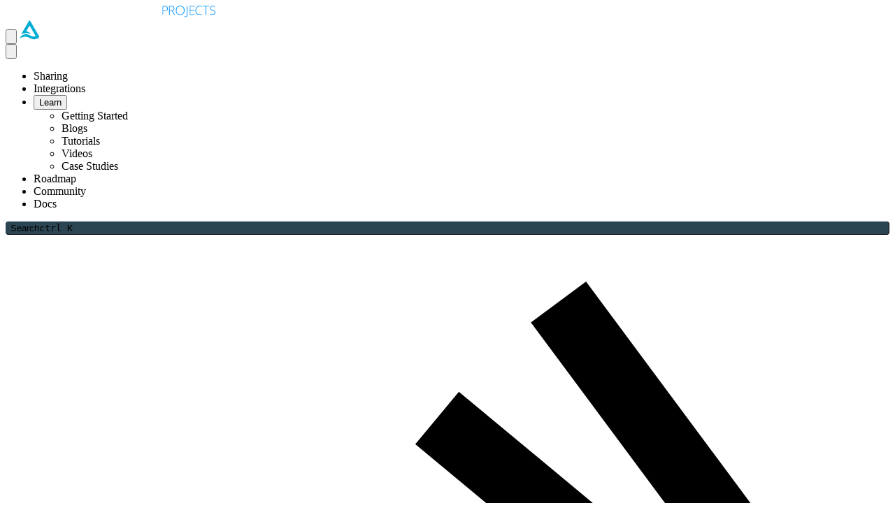

--- FILE ---
content_type: text/html; charset=UTF-8
request_url: https://delta.io/blog/2023-04-01-create-append-delta-lake-table-pandas/
body_size: 9212
content:
<!DOCTYPE html><html lang="en" class="astro-3dxydoot"> <head><meta charset="UTF-8"><meta name="viewport" content="width=device-width, initial-scale=1"><title>How to create and append to Delta Lake tables with pandas | Delta Lake</title><link rel="stylesheet" href="/_astro/getting-started.CKUfT2_r.css"><link rel="stylesheet" href="/_astro/community.C4DsRW8R.css"><link rel="icon" type="image/svg+xml" href="/favicon.svg"><link rel="canonical" href="https://delta.io/blog/2023-04-01-create-append-delta-lake-table-pandas/"><link rel="sitemap" href="/sitemap-index.xml"><link rel="alternate" type="application/rss+xml" title="Delta Lake Blog" href="/rss.xml"><meta name="generator" content="Astro v5.14.7"><meta name="image" property="og:image" content="https://delta.io/_astro/thumbnail.BqZ0gqsx_Z16O3XV.webp"></head> <body class="m-none bg-darkBg font-default leading-base text-darkColor astro-3dxydoot">  <main class="bg-lightBg text-lightColor astro-3dxydoot" data-pagefind-filter="type:Blog Post">   <script async src="https://www.googletagmanager.com/gtag/js?id=GTM-P3C8QXQ"></script> <script>(function(){const id = "GTM-P3C8QXQ";

  window.dataLayer = window.dataLayer || [];
  function gtag() {
    // eslint-disable-next-line prefer-rest-params
    dataLayer.push(arguments);
  }
  gtag("js", new Date());

  gtag("config", id);
})();</script> <script key="plausible-script" defer data-domain="delta.io" src="https://plausible.io/js/script.js"></script>   <link rel="manifest" href="/manifest.webmanifest">
<meta name="mobile-web-app-capable" content="yes">
<meta name="theme-color" content="#00ADD4">
<meta name="application-name" content="Delta Lake">
<link rel="apple-touch-icon" sizes="180x180" href="/apple-touch-icon.png">
<link rel="apple-touch-icon" sizes="180x180" href="/apple-touch-icon-precomposed.png">
<link rel="mask-icon" href="/safari-pinned-tab.svg" color="#00ADD4">
<meta name="apple-mobile-web-app-capable" content="yes">
<meta name="apple-mobile-web-app-status-bar-style" content="black-translucent">
<meta name="apple-mobile-web-app-title" content="Delta Lake">
<link rel="icon" type="image/x-icon" href="/favicon.ico">
<link rel="icon" type="image/png" sizes="16x16" href="/favicon-16x16.png">
<link rel="icon" type="image/png" sizes="32x32" href="/favicon-32x32.png">
<link rel="icon" type="image/png" sizes="48x48" href="/favicon-48x48.png">
<link rel="icon" type="image/svg+xml" href="/favicon.svg">
<meta name="msapplication-TileColor" content="#042436">
<meta name="msapplication-TileImage" content="/mstile-144x144.png">
<meta name="msapplication-config" content="/browserconfig.xml">
<link rel="yandex-tableau-widget" href="/yandex-browser-manifest.json">   <div class="py-none tlf-banner astro-2w66rqv5"> <div class="container mx-auto w-full px-4 astro-hmhonne7">    <img src="/_astro/the-linux-foundation-projects.UYkGkjhn_szK9J.svg" alt="The Linux Foundation Projects" loading="eager" decoding="async" fetchpriority="auto" width="300" height="17" class="astro-2w66rqv5">   </div>  </div> <div class="py-none bg-darkBg text-darkColor min-h-12 flex items-center astro-2w66rqv5"> <div class="container mx-auto w-full px-4 astro-hmhonne7">    <header-container class="flex items-center relative gap-4 justify-between astro-2w66rqv5"> <button type="button" class="header-open-menu astro-2w66rqv5 astro-z7zaxlbi">  <svg focusable="false" viewBox="0 0 24 24" aria-hidden="true" class="fill-current w-1em h-1em inline-block flex-none select-none text-2xl astro-2w66rqv5"> <path d="M3 18h18v-2H3v2zm0-5h18v-2H3v2zm0-7v2h18V6H3z"></path> </svg>  </button>  <a href="/" class="text-inherit font-bold no-underline leading-none astro-2w66rqv5"> <img src="/_astro/delta-lake-logo.Dx7tzbyv_1OsUys.svg" alt="Delta Lake" loading="eager" decoding="async" fetchpriority="auto" width="133" height="28" class="astro-2w66rqv5"> </a> <div class="header-menu-wrapper astro-2w66rqv5" data-toggled="false"> <button type="button" class="header-close-menu astro-2w66rqv5"> <svg focusable="false" viewBox="0 0 24 24" aria-hidden="true" class="fill-current w-1em h-1em inline-block flex-none select-none text-2xl astro-2w66rqv5"> <path d="M23.228 4.08785C24.1626 3.15327 24.1626 1.63551 23.228 0.700935C22.2935 -0.233645 20.7757 -0.233645 19.8411 0.700935L11.9682 8.58131L4.08785 0.708411C3.15327 -0.226168 1.63551 -0.226168 0.700935 0.708411C-0.233645 1.64299 -0.233645 3.16075 0.700935 4.09533L8.58131 11.9682L0.708411 19.8486C-0.226168 20.7832 -0.226168 22.3009 0.708411 23.2355C1.64299 24.1701 3.16075 24.1701 4.09533 23.2355L11.9682 15.3551L19.8486 23.228C20.7832 24.1626 22.3009 24.1626 23.2355 23.228C24.1701 22.2935 24.1701 20.7757 23.2355 19.8411L15.3551 11.9682L23.228 4.08785Z"></path> </svg> </button>  <nav> <ul class="m-0 p-0 list-none flex flex items-center gap-3 max-lg:flex-col max-lg:items-start"> <li class> <a href="/sharing" class="text-inherit no-underline lg:min-h-12" aria-label>  Sharing </a> </li><li class> <a href="/integrations" class="text-inherit no-underline lg:min-h-12" aria-label>  Integrations </a> </li><li> <dropdown-container class="astro-c4vqbyzy"> <button type="button" class="dropdown-toggle text-inherit no-underline lg:min-h-12 astro-c4vqbyzy" aria-expanded="false" data-toggle>Learn</button> <div class="hidden lg:absolute astro-c4vqbyzy" data-container>  <ul class="m-0 p-0 list-none flex flex flex-col gap-3 max-lg:flex-col max-lg:items-start min-w-40 px-sm py-xs lg:bg-bgDark lg:text-darkColor lg:rounded-b -ml-3 max-lg:mt-2 max-lg:ml-3"> <li class> <a href="/learn/getting-started" class="text-inherit no-underline" aria-label>  Getting Started </a> </li><li class="mt-1"> <a href="/blog" class="text-inherit no-underline" aria-label>  Blogs </a> </li><li class="mt-1"> <a href="/learn/tutorials" class="text-inherit no-underline" aria-label>  Tutorials </a> </li><li class="mt-1"> <a href="/learn/videos" class="text-inherit no-underline" aria-label>  Videos </a> </li><li class="mt-1"> <a href="/user-stories" class="text-inherit no-underline" aria-label>  Case Studies </a> </li> </ul>  </div> </dropdown-container> <script type="module">class e extends HTMLElement{#e=null;#t=null;constructor(){super(),this.#e=this.querySelector("[data-toggle]"),this.#t=this.querySelector("[data-container]")}connectedCallback(){this.#e?.addEventListener("click",()=>{this.#e?.getAttribute("aria-expanded")==="true"?(this.#e?.setAttribute("aria-expanded","false"),this.#t?.classList.replace("block","hidden")):(this.#e?.setAttribute("aria-expanded","true"),this.#t?.classList.replace("hidden","block"))})}}customElements.define("dropdown-container",e);</script>  </li><li class> <a href="/roadmap" class="text-inherit no-underline lg:min-h-12" aria-label>  Roadmap </a> </li><li class> <a href="/community" class="text-inherit no-underline lg:min-h-12" aria-label>  Community </a> </li><li class> <a href="https://docs.delta.io/" class="text-inherit no-underline lg:min-h-12" aria-label>  Docs </a> </li> </ul> </nav> </div> <search-container class="lg:flex-1 astro-f4ddinw2" data-modal-id="search"> <button type="button" class="header-open-search-modal lg:flex lg:items-center lg:bg-darkBorder lg:border lg:border-darkBorder lg:w-full lg:text-left lg:px-3 lg:h-8 lg:rounded lg:text-white/75 lg:hover:text-white lg:hover:border-white astro-f4ddinw2 astro-z7zaxlbi">  <svg focusable="false" viewBox="0 0 24 24" aria-hidden="true" class="fill-current w-1em h-1em inline-block flex-none select-none lg:mr-3 text-2xl astro-f4ddinw2"> <path d="M15.5 14h-.79l-.28-.27C15.41 12.59 16 11.11 16 9.5 16 5.91 13.09 3 9.5 3S3 5.91 3 9.5 5.91 16 9.5 16c1.61 0 3.09-.59 4.23-1.57l.27.28v.79l5 4.99L20.49 19l-4.99-5zm-6 0C7.01 14 5 11.99 5 9.5S7.01 5 9.5 5 14 7.01 14 9.5 11.99 14 9.5 14z"></path> </svg> <div class="hidden lg:block astro-f4ddinw2">Search</div> <kbd class="hidden lg:block ml-auto rounded text-xs py-0.5 px-2 bg-white/25 astro-f4ddinw2" data-pagefind-ignore> <kbd class="astro-f4ddinw2">ctrl</kbd> <kbd class="astro-f4ddinw2">K</kbd> </kbd>  </button>  <dialog id="search" class=" astro-puawoxcs" style="--transitionDuration: 200ms;--slideAnimationDistance: 10px;"> <dialog-container data-id="search" class="astro-puawoxcs" style="--transitionDuration: 200ms;--slideAnimationDistance: 10px;"> <button type="button" class="w-11 h-11 absolute right-0 top-0 text-rgba-255-255-255-75 hover:text-white sm:hidden astro-puawoxcs" data-close-modal style="--transitionDuration: 200ms;--slideAnimationDistance: 10px;"> <svg focusable="false" viewBox="0 0 24 24" aria-hidden="true" class="fill-current w-1em h-1em inline-block flex-none select-none"> <path d="M23.228 4.08785C24.1626 3.15327 24.1626 1.63551 23.228 0.700935C22.2935 -0.233645 20.7757 -0.233645 19.8411 0.700935L11.9682 8.58131L4.08785 0.708411C3.15327 -0.226168 1.63551 -0.226168 0.700935 0.708411C-0.233645 1.64299 -0.233645 3.16075 0.700935 4.09533L8.58131 11.9682L0.708411 19.8486C-0.226168 20.7832 -0.226168 22.3009 0.708411 23.2355C1.64299 24.1701 3.16075 24.1701 4.09533 23.2355L11.9682 15.3551L19.8486 23.228C20.7832 24.1626 22.3009 24.1626 23.2355 23.228C24.1701 22.2935 24.1701 20.7757 23.2355 19.8411L15.3551 11.9682L23.228 4.08785Z"></path> </svg> </button> <div id="pagefind-ui" class="astro-f4ddinw2"></div> </dialog-container> </dialog>  <script type="module">class e extends HTMLElement{#t=null;#e=null;constructor(){super();const t=this.dataset.id;this.#t=document.querySelector(`#${t}`),this.#e=this.querySelector("button[data-close-modal]")}connectedCallback(){this.#e?.addEventListener("click",()=>{this.#t?.close()}),this.#t?.addEventListener("mousedown",t=>{t.target===t.currentTarget&&this.#t?.close()})}}customElements.define("dialog-container",e);</script> </search-container>   <script>
  (() => {
    const openBtn = document.querySelector(".header-open-search-modal");
    const shortcut = openBtn?.querySelector("kbd");
    if (!openBtn || !(shortcut instanceof HTMLElement)) return;
    const platformKey = shortcut.querySelector("kbd");
    if (platformKey && /(Mac|iPhone|iPod|iPad)/i.test(navigator.platform)) {
      platformKey.textContent = "⌘";
      openBtn.setAttribute("aria-keyshortcuts", "Meta+K");
    }
    shortcut.style.display = "";
  })();
</script> <script type="module" src="/_astro/Search.astro_astro_type_script_index_0_lang.CZkYF8g9.js"></script> <div class="header-search-wrapper astro-2w66rqv5">  <nav class="text-1-625em leading-none astro-2w66rqv5"> <ul class="m-0 p-0 list-none flex flex items-center gap-3 max-lg:flex-col max-lg:items-start"> <li class> <a href="https://stackoverflow.com/questions/tagged/delta-lake" class="text-inherit no-underline lg:min-h-12" aria-label="StackOverflow"> <svg focusable="false" viewBox="0 0 24 24" aria-hidden="true" class="fill-current w-1em h-1em inline-block flex-none select-none text-2xl"> <path d="M4.92,14.8888312 L4.92,20.6737662 L18.4098701,20.6737662 L18.4098701,14.8888312 L20.3298701,14.8888312 L20.3298701,22.5937662 L3,22.5937662 L3,14.8888312 L4.92,14.8888312 Z M16.4649351,16.8088312 L16.4649351,18.7288312 L6.84,18.7288312 L6.84,16.8088312 L16.4649351,16.8088312 Z M7.43844156,12.4451948 L16.8638961,14.4150649 L16.4649351,16.3101299 L7.03948052,14.3402597 L7.43844156,12.4451948 Z M9.08415584,8.08155844 L17.8114286,12.1709091 L17.0135065,13.9163636 L8.28623377,9.85194805 L9.08415584,8.08155844 Z M11.9267532,4.09194805 L19.3324675,10.2509091 L18.1106494,11.7220779 L10.7049351,5.56311688 L11.9267532,4.09194805 Z M15.4924675,1 L21.2275325,8.72987013 L19.6815584,9.87688312 L13.9464935,2.14701299 L15.4924675,1 Z"></path> </svg>  </a> </li><li class> <a href="https://go.delta.io/github" class="text-inherit no-underline lg:min-h-12" aria-label="GitHub"> <svg focusable="false" viewBox="0 0 24 24" aria-hidden="true" class="fill-current w-1em h-1em inline-block flex-none select-none text-2xl"> <path d="M12 0c-6.626 0-12 5.373-12 12 0 5.302 3.438 9.8 8.207 11.387.599.111.793-.261.793-.577v-2.234c-3.338.726-4.033-1.416-4.033-1.416-.546-1.387-1.333-1.756-1.333-1.756-1.089-.745.083-.729.083-.729 1.205.084 1.839 1.237 1.839 1.237 1.07 1.834 2.807 1.304 3.492.997.107-.775.418-1.305.762-1.604-2.665-.305-5.467-1.334-5.467-5.931 0-1.311.469-2.381 1.236-3.221-.124-.303-.535-1.524.117-3.176 0 0 1.008-.322 3.301 1.23.957-.266 1.983-.399 3.003-.404 1.02.005 2.047.138 3.006.404 2.291-1.552 3.297-1.23 3.297-1.23.653 1.653.242 2.874.118 3.176.77.84 1.235 1.911 1.235 3.221 0 4.609-2.807 5.624-5.479 5.921.43.372.823 1.102.823 2.222v3.293c0 .319.192.694.801.576 4.765-1.589 8.199-6.086 8.199-11.386 0-6.627-5.373-12-12-12z"></path> </svg>  </a> </li><li class> <a href="https://go.delta.io/twitter" class="text-inherit no-underline lg:min-h-12" aria-label="Twitter"> <svg focusable="false" viewBox="0 0 24 24" aria-hidden="true" class="fill-current w-1em h-1em inline-block flex-none select-none text-2xl"> <path d="M22.46 6c-.77.35-1.6.58-2.46.69.88-.53 1.56-1.37 1.88-2.38-.83.5-1.75.85-2.72 1.05C18.37 4.5 17.26 4 16 4c-2.35 0-4.27 1.92-4.27 4.29 0 .34.04.67.11.98C8.28 9.09 5.11 7.38 3 4.79c-.37.63-.58 1.37-.58 2.15 0 1.49.75 2.81 1.91 3.56-.71 0-1.37-.2-1.95-.5v.03c0 2.08 1.48 3.82 3.44 4.21a4.22 4.22 0 0 1-1.93.07 4.28 4.28 0 0 0 4 2.98 8.521 8.521 0 0 1-5.33 1.84c-.34 0-.68-.02-1.02-.06C3.44 20.29 5.7 21 8.12 21 16 21 20.33 14.46 20.33 8.79c0-.19 0-.37-.01-.56.84-.6 1.56-1.36 2.14-2.23z"></path> </svg>  </a> </li><li class> <a href="https://go.delta.io/slack" class="text-inherit no-underline lg:min-h-12" aria-label="Slack"> <svg focusable="false" viewBox="0 0 24 24" aria-hidden="true" class="fill-current w-1em h-1em inline-block flex-none select-none text-2xl"> <path d="M9.36156352,12.5374593 C10.5179153,12.5374593 11.4625407,13.4820847 11.4625407,14.6384365 L11.4625407,19.8990228 C11.4625407,21.0553746 10.5179153,22 9.36156352,22 C8.20521173,22 7.26058632,21.0553746 7.26058632,19.8990228 L7.26058632,14.6384365 L7.26058632,14.6384365 C7.26058632,13.4820847 8.20521173,12.5374593 9.36156352,12.5374593 Z M14.6384365,17.7980456 C15.7947883,17.7980456 16.7394137,18.742671 16.7394137,19.8990228 C16.7394137,21.0553746 15.7947883,22 14.6384365,22 C13.4820847,22 12.5374593,21.0553746 12.5374593,19.8990228 L12.5374593,17.7980456 L14.6384365,17.7980456 Z M19.8990228,12.5374593 C21.0553746,12.5374593 22,13.4820847 22,14.6384365 C22,15.7947883 21.0553746,16.7394137 19.8990228,16.7394137 L14.6384365,16.7394137 C13.4820847,16.7394137 12.5374593,15.7947883 12.5374593,14.6384365 C12.5374593,13.4820847 13.4820847,12.5374593 14.6384365,12.5374593 L19.8990228,12.5374593 Z M6.2019544,12.5374593 L6.2019544,14.6384365 C6.2019544,15.7947883 5.25732899,16.7394137 4.1009772,16.7394137 C2.94462541,16.7394137 2,15.7947883 2,14.6384365 C2,13.4820847 2.94462541,12.5374593 4.1009772,12.5374593 L6.2019544,12.5374593 Z M19.8990228,7.26058632 C21.0553746,7.26058632 22,8.20521173 22,9.36156352 C22,10.5179153 21.0553746,11.4625407 19.8990228,11.4625407 L17.7980456,11.4625407 L17.7980456,9.36156352 C17.7980456,8.20521173 18.742671,7.26058632 19.8990228,7.26058632 Z M14.6384365,2 C15.7947883,2 16.7394137,2.94462541 16.7394137,4.1009772 L16.7394137,9.36156352 C16.7394137,10.5179153 15.7947883,11.4625407 14.6384365,11.4625407 C13.4820847,11.4625407 12.5374593,10.5179153 12.5374593,9.36156352 L12.5374593,4.1009772 C12.5374593,2.94462541 13.4820847,2 14.6384365,2 Z M9.36156352,7.26058632 C10.5179153,7.26058632 11.4625407,8.20521173 11.4625407,9.36156352 C11.4625407,10.5179153 10.5179153,11.4625407 9.36156352,11.4625407 L4.1009772,11.4625407 C2.94462541,11.4625407 2,10.5179153 2,9.36156352 C2,8.20521173 2.94462541,7.26058632 4.1009772,7.26058632 L9.36156352,7.26058632 L9.36156352,7.26058632 Z M9.36156352,2 C10.5179153,2 11.4625407,2.94462541 11.4625407,4.1009772 L11.4625407,6.2019544 L9.36156352,6.2019544 C8.20521173,6.2019544 7.26058632,5.25732899 7.26058632,4.1009772 C7.26058632,2.94462541 8.20521173,2 9.36156352,2 Z"></path> </svg>  </a> </li><li class> <a href="https://go.delta.io/linkedin" class="text-inherit no-underline lg:min-h-12" aria-label="LinkedIn"> <svg focusable="false" viewBox="0 0 24 24" aria-hidden="true" class="fill-current w-1em h-1em inline-block flex-none select-none text-2xl"> <path d="M19 19h-3v-5.3a1.5 1.5 0 0 0-1.5-1.5 1.5 1.5 0 0 0-1.5 1.5V19h-3v-9h3v1.2c.5-.84 1.59-1.4 2.5-1.4a3.5 3.5 0 0 1 3.5 3.5M6.5 8.31c-1 0-1.81-.81-1.81-1.81A1.81 1.81 0 0 1 6.5 4.69c1 0 1.81.81 1.81 1.81A1.81 1.81 0 0 1 6.5 8.31M8 19H5v-9h3m12-8H4c-1.11 0-2 .89-2 2v16a2 2 0 0 0 2 2h16a2 2 0 0 0 2-2V4c0-1.11-.9-2-2-2z"></path> </svg>  </a> </li> </ul> </nav> </div> <div class="header-menu-backdrop astro-2w66rqv5" tabindex="-1"></div> </header-container>   </div>  </div>  <script type="module">class e extends HTMLElement{#e=null;#s=null;#n=null;#r=null;constructor(){super(),this.#e=this.querySelector(".header-menu-wrapper"),this.#s=this.querySelector(".header-menu-backdrop"),this.#n=this.querySelector(".header-open-menu"),this.#r=this.querySelector(".header-close-menu")}connectedCallback(){this.#n?.addEventListener("click",()=>this.#t()),this.#r?.addEventListener("click",()=>this.#t()),this.#s?.addEventListener("click",()=>this.#t())}#t(){this.#e&&(this.#e.dataset.toggled==="true"?this.#e.dataset.toggled="false":this.#e.dataset.toggled="true")}}customElements.define("header-container",e);</script>   <div class="py-xxl"> <div class="container mx-auto w-full px-4 astro-hmhonne7">    <div class="max-w-(--breakpoint-md) mx-auto"> <div class="typography-prose pb-xl mb-xl border-b border-border  astro-guytwhjr"> <h1>How to create and append to Delta Lake tables with pandas</h1> <p class="p2 text-textSecondary">
By  <a href="/profiles/matthew-powers">Matthew Powers</a>  </p> </div> <div class="typography-prose astro-guytwhjr">  <p>This blog post explains how to create and append to Delta Lake tables with pandas.</p>
<p>You can easily create Delta Lake tables with pandas and you don’t need to depend on Spark.</p>
<p>You can also append to Delta tables, overwrite Delta tables, and overwrite specific Delta table partitions using pandas. Delta transactions are implemented differently than pandas operations with other file types like CSV or Parquet. Normal pandas transactions irrevocably mutate the data whereas Delta transactions are easy to undo.</p>
<p>Let’s dive in! See <a href="https://github.com/delta-io/delta-examples/blob/master/notebooks/pandas/create-delta-table-with-pandas.ipynb">this notebook</a> if you’d like to run the code on your local machine.</p>
<h2 id="create-delta-lake-table-with-pandas">Create Delta Lake table with pandas</h2>
<p>Let’s start by creating a pandas DataFrame.</p>
<pre class="astro-code github-dark" style="background-color:#24292e;color:#e1e4e8; overflow-x: auto;" tabindex="0" data-language="plaintext"><code><span class="line"><span>import pandas as pd</span></span>
<span class="line"><span></span></span>
<span class="line"><span>df = pd.DataFrame({"x": [1, 2, 3]})</span></span></code></pre>
<p>Now let’s write the pandas DataFrame to a Delta table.</p>
<pre class="astro-code github-dark" style="background-color:#24292e;color:#e1e4e8; overflow-x: auto;" tabindex="0" data-language="plaintext"><code><span class="line"><span>import os</span></span>
<span class="line"><span>from deltalake import DeltaTable</span></span>
<span class="line"><span>from deltalake.writer import write_deltalake</span></span>
<span class="line"><span></span></span>
<span class="line"><span>write_deltalake("tmp/some_delta_lake", df)</span></span></code></pre>
<p>Let’s read the Delta table back into a pandas DataFrame to make sure it was written properly:</p>
<pre class="astro-code github-dark" style="background-color:#24292e;color:#e1e4e8; overflow-x: auto;" tabindex="0" data-language="plaintext"><code><span class="line"><span>DeltaTable("tmp/some_delta_lake").to_pandas()</span></span>
<span class="line"><span></span></span>
<span class="line"><span>	x</span></span>
<span class="line"><span>0	1</span></span>
<span class="line"><span>1	2</span></span>
<span class="line"><span>2	3</span></span></code></pre>
<p>It’s easy to write a pandas DataFrame to a Delta table and read a Delta table into a pandas DataFrame. Let’s now look at how to append more data to an existing Delta table.</p>
<h2 id="append-to-delta-lake-table-with-pandas">Append to Delta Lake table with pandas</h2>
<p>Create another pandas DataFrame that will be appended to the Delta table.</p>
<pre class="astro-code github-dark" style="background-color:#24292e;color:#e1e4e8; overflow-x: auto;" tabindex="0" data-language="plaintext"><code><span class="line"><span>df2 = pd.DataFrame({"x": [8, 9, 10]})</span></span></code></pre>
<p>Now append the pandas DataFrame to the Delta table.</p>
<pre class="astro-code github-dark" style="background-color:#24292e;color:#e1e4e8; overflow-x: auto;" tabindex="0" data-language="plaintext"><code><span class="line"><span>write_deltalake("tmp/some_delta_lake", df2, mode="append")</span></span></code></pre>
<p>Read in the Delta table to a pandas DataFrame to make sure the Delta table is properly read.</p>
<pre class="astro-code github-dark" style="background-color:#24292e;color:#e1e4e8; overflow-x: auto;" tabindex="0" data-language="plaintext"><code><span class="line"><span>DeltaTable("tmp/some_delta_lake").to_pandas()</span></span>
<span class="line"><span></span></span>
<span class="line"><span>	x</span></span>
<span class="line"><span>0	1</span></span>
<span class="line"><span>1	2</span></span>
<span class="line"><span>2	3</span></span>
<span class="line"><span>3	9</span></span>
<span class="line"><span>4	8</span></span>
<span class="line"><span>5	10</span></span></code></pre>
<p>Append operations add data to an existing Delta table. Now let’s see how to overwrite a Delta table which will remove all the existing data and replace it with new contents.</p>
<h2 id="overwrite-delta-lake-table-with-pandas">Overwrite Delta Lake table with pandas</h2>
<p>Create another pandas DataFrame that will be used to overwrite the Delta table.</p>
<pre class="astro-code github-dark" style="background-color:#24292e;color:#e1e4e8; overflow-x: auto;" tabindex="0" data-language="plaintext"><code><span class="line"><span>df3 = pd.DataFrame({"x": [55, 66, 77]})</span></span></code></pre>
<p>Perform the overwrite transaction.</p>
<pre class="astro-code github-dark" style="background-color:#24292e;color:#e1e4e8; overflow-x: auto;" tabindex="0" data-language="plaintext"><code><span class="line"><span>write_deltalake("tmp/some_delta_lake", df3, mode="overwrite")</span></span></code></pre>
<p>Confirm that the Delta table has been overwritten.</p>
<pre class="astro-code github-dark" style="background-color:#24292e;color:#e1e4e8; overflow-x: auto;" tabindex="0" data-language="plaintext"><code><span class="line"><span>DeltaTable("tmp/some_delta_lake").to_pandas()</span></span>
<span class="line"><span></span></span>
<span class="line"><span>	x</span></span>
<span class="line"><span>0	55</span></span>
<span class="line"><span>1	66</span></span>
<span class="line"><span>2	77</span></span></code></pre>
<p>Overwriting a Delta table is a logical operation. It doesn’t actually remove the old data files from disk. See <a href="https://dennyglee.com/2023/03/20/why-does-altering-a-delta-lake-table-schema-not-show-up-in-the-spark-dataframe/">Denny’s blog post</a> to gain more intuition about logical vs physical transactions.</p>
<p>Since the data files are not physically removed from disk, you can time travel between the different versions of the data, as described in <a href="https://delta.io/blog/2022-10-15-version-pandas-dataset/">this blog post</a>.</p>
<h2 id="overwrite-partition-of-delta-lake-table-with-pandas">Overwrite partition of Delta Lake table with pandas</h2>
<p>As of <a href="https://github.com/delta-io/delta-rs/releases/tag/python-v0.8.1">the deltalake 0.8.1 release</a>, you can now overwrite partitions of Delta tables with predicates.</p>
<p>Create a pandas DataFrame with <code>name</code> and <code>country</code> columns that can be used to make a partitioned Delta table.</p>
<pre class="astro-code github-dark" style="background-color:#24292e;color:#e1e4e8; overflow-x: auto;" tabindex="0" data-language="plaintext"><code><span class="line"><span>df = pd.DataFrame(</span></span>
<span class="line"><span>    {"name": ["li", "xi", "sally", "fred"], "country": ["china", "china", "us", "us"]}</span></span>
<span class="line"><span>)</span></span></code></pre>
<p>Now write out the DataFrame as a partitioned Delta table:</p>
<pre class="astro-code github-dark" style="background-color:#24292e;color:#e1e4e8; overflow-x: auto;" tabindex="0" data-language="plaintext"><code><span class="line"><span>write_deltalake(</span></span>
<span class="line"><span>    "tmp/some_people",</span></span>
<span class="line"><span>    df,</span></span>
<span class="line"><span>    partition_by=["country"],</span></span>
<span class="line"><span>)</span></span></code></pre>
<p>Here are the contents of the Delta table. You can see that it’s using Hive-style partitioning.</p>
<pre class="astro-code github-dark" style="background-color:#24292e;color:#e1e4e8; overflow-x: auto;" tabindex="0" data-language="plaintext"><code><span class="line"><span>tmp/some_people</span></span>
<span class="line"><span>├── _delta_log</span></span>
<span class="line"><span>│   └── 00000000000000000000.json</span></span>
<span class="line"><span>├── country=china</span></span>
<span class="line"><span>│   └── 0-dd1deda9-b862-47fb-8ffd-4c91d410ad31-0.parquet</span></span>
<span class="line"><span>└── country=us</span></span>
<span class="line"><span>    └── 0-dd1deda9-b862-47fb-8ffd-4c91d410ad31-0.parquet</span></span></code></pre>
<p>View the contents of the Delta table when it’s read into a pandas DataFrame:</p>
<pre class="astro-code github-dark" style="background-color:#24292e;color:#e1e4e8; overflow-x: auto;" tabindex="0" data-language="plaintext"><code><span class="line"><span>DeltaTable("tmp/some_people").to_pandas()</span></span>
<span class="line"><span></span></span>
<span class="line"><span>	name	country</span></span>
<span class="line"><span>0	li	china</span></span>
<span class="line"><span>1	xi	china</span></span>
<span class="line"><span>2	sally	us</span></span>
<span class="line"><span>3	fred	us</span></span></code></pre>
<p>Create another DataFrame with three other individuals from China.</p>
<pre class="astro-code github-dark" style="background-color:#24292e;color:#e1e4e8; overflow-x: auto;" tabindex="0" data-language="plaintext"><code><span class="line"><span>df = pd.DataFrame(</span></span>
<span class="line"><span>    {"name": ["jack", "bruce", "yao"], "country": ["china", "china", "china"]}</span></span>
<span class="line"><span>)</span></span></code></pre>
<p>Overwrite the China partition with the new DataFrame. You should only overwrite the China partition and leave the other partitions untouched.</p>
<pre class="astro-code github-dark" style="background-color:#24292e;color:#e1e4e8; overflow-x: auto;" tabindex="0" data-language="plaintext"><code><span class="line"><span>write_deltalake(</span></span>
<span class="line"><span>    "tmp/some_people",</span></span>
<span class="line"><span>    df,</span></span>
<span class="line"><span>    mode="overwrite",</span></span>
<span class="line"><span>    partition_filters=[("country", "=", "china")],</span></span>
<span class="line"><span>)</span></span></code></pre>
<p>Read the Delta table to confirm the Delta table contents are as expected.</p>
<pre class="astro-code github-dark" style="background-color:#24292e;color:#e1e4e8; overflow-x: auto;" tabindex="0" data-language="plaintext"><code><span class="line"><span>DeltaTable("tmp/some_people").to_pandas()</span></span>
<span class="line"><span></span></span>
<span class="line"><span>	name	country</span></span>
<span class="line"><span>0	sally	us</span></span>
<span class="line"><span>1	fred	us</span></span>
<span class="line"><span>2	jack	china</span></span>
<span class="line"><span>3	bruce	china</span></span>
<span class="line"><span>4	yao	china</span></span></code></pre>
<p>You can still time travel back to the initial version of the Delta table:</p>
<pre class="astro-code github-dark" style="background-color:#24292e;color:#e1e4e8; overflow-x: auto;" tabindex="0" data-language="plaintext"><code><span class="line"><span>DeltaTable("tmp/some_people", version=0).to_pandas()</span></span>
<span class="line"><span></span></span>
<span class="line"><span>	name	country</span></span>
<span class="line"><span>0	li	china</span></span>
<span class="line"><span>1	xi	china</span></span>
<span class="line"><span>2	sally	us</span></span>
<span class="line"><span>3	fred	us</span></span></code></pre>
<p>You can look at the files in storage and see that a file has been added to the China partition:</p>
<pre class="astro-code github-dark" style="background-color:#24292e;color:#e1e4e8; overflow-x: auto;" tabindex="0" data-language="plaintext"><code><span class="line"><span>tmp/some_people</span></span>
<span class="line"><span>├── _delta_log</span></span>
<span class="line"><span>│   ├── 00000000000000000000.json</span></span>
<span class="line"><span>│   └── 00000000000000000001.json</span></span>
<span class="line"><span>├── country=china</span></span>
<span class="line"><span>│   ├── 0-dd1deda9-b862-47fb-8ffd-4c91d410ad31-0.parquet</span></span>
<span class="line"><span>│   └── 1-45cf731b-382f-4244-b156-d1f009f02a80-0.parquet</span></span>
<span class="line"><span>└── country=us</span></span>
<span class="line"><span>    └── 0-dd1deda9-b862-47fb-8ffd-4c91d410ad31-0.parquet</span></span></code></pre>
<p>Delta Lake overwrite operations are logical operations, not physical operations. Delta Lake logically removes the file via a metadata operation. It doesn’t physically remove the file by deleting it from storage.</p>
<p>Let’s take a look at the transaction log entry associated with the overwrite transaction to get a better understanding.</p>
<pre class="astro-code github-dark" style="background-color:#24292e;color:#e1e4e8; overflow-x: auto;" tabindex="0" data-language="plaintext"><code><span class="line"><span>{</span></span>
<span class="line"><span>  "add": {</span></span>
<span class="line"><span>    "path": "country=china/1-41f18aa2-9707-4716-b5ae-4089cf778756-0.parquet",</span></span>
<span class="line"><span>    "size": 1859,</span></span>
<span class="line"><span>    "partitionValues": {</span></span>
<span class="line"><span>      "country": "china"</span></span>
<span class="line"><span>    },</span></span>
<span class="line"><span>    "modificationTime": 1679455801261,</span></span>
<span class="line"><span>    "dataChange": true,</span></span>
<span class="line"><span>    "stats": "{\"numRecords\": 3, \"minValues\": {\"name\": \"bruce\"}, \"maxValues\": {\"name\": \"yao\"}, \"nullCount\": {\"name\": 0}}",</span></span>
<span class="line"><span>    "tags": null</span></span>
<span class="line"><span>  }</span></span>
<span class="line"><span>}</span></span>
<span class="line"><span>{</span></span>
<span class="line"><span>  "remove": {</span></span>
<span class="line"><span>    "path": "country=china/0-7220ecd3-1497-485d-9b85-583cf4fd6be7-0.parquet",</span></span>
<span class="line"><span>    "deletionTimestamp": 1679455801261,</span></span>
<span class="line"><span>    "dataChange": true,</span></span>
<span class="line"><span>    "extendedFileMetadata": false,</span></span>
<span class="line"><span>    "partitionValues": {</span></span>
<span class="line"><span>      "country": "china"</span></span>
<span class="line"><span>    },</span></span>
<span class="line"><span>    "size": 1834,</span></span>
<span class="line"><span>    "tags": null</span></span>
<span class="line"><span>  }</span></span>
<span class="line"><span>}</span></span>
<span class="line"><span>{</span></span>
<span class="line"><span>  "commitInfo": {</span></span>
<span class="line"><span>    "timestamp": 1679455801262,</span></span>
<span class="line"><span>    "operation": "WRITE",</span></span>
<span class="line"><span>    "operationParameters": {</span></span>
<span class="line"><span>      "partitionBy": "[\"country\"]",</span></span>
<span class="line"><span>      "mode": "Overwrite"</span></span>
<span class="line"><span>    },</span></span>
<span class="line"><span>    "clientVersion": "delta-rs.0.8.0"</span></span>
<span class="line"><span>  }</span></span>
<span class="line"><span>}</span></span></code></pre>
<p>It’s easy to overwrite a partition in a Delta table with pandas!</p>
<h2 id="creating-a-partitioned-parquet-table-with-pandas">Creating a partitioned Parquet table with pandas</h2>
<p>Let’s create the same DataFrame as before, but write it out to a partitioned Parquet DataFrame with pandas.</p>
<p>Recreate the original pandas DataFrame:</p>
<pre class="astro-code github-dark" style="background-color:#24292e;color:#e1e4e8; overflow-x: auto;" tabindex="0" data-language="plaintext"><code><span class="line"><span>df = pd.DataFrame(</span></span>
<span class="line"><span>    {"name": ["li", "xi", "sally", "fred"], "country": ["china", "china", "us", "us"]}</span></span>
<span class="line"><span>)</span></span></code></pre>
<p>Write out the DataFrame to a partitioned Parquet dataset:</p>
<pre class="astro-code github-dark" style="background-color:#24292e;color:#e1e4e8; overflow-x: auto;" tabindex="0" data-language="plaintext"><code><span class="line"><span>df.to_parquet("tmp/some_people_parquet", partition_cols=["country"])</span></span></code></pre>
<p>Inspect the files in storage:</p>
<pre class="astro-code github-dark" style="background-color:#24292e;color:#e1e4e8; overflow-x: auto;" tabindex="0" data-language="plaintext"><code><span class="line"><span>tmp/some_people_parquet</span></span>
<span class="line"><span>├── country=china</span></span>
<span class="line"><span>│   └── de44a20d63a8443ba94883fc956a239d-0.parquet</span></span>
<span class="line"><span>└── country=us</span></span>
<span class="line"><span>    └── de44a20d63a8443ba94883fc956a239d-0.parquet</span></span></code></pre>
<p>View the contents of one of the Parquet files:</p>
<pre class="astro-code github-dark" style="background-color:#24292e;color:#e1e4e8; overflow-x: auto;" tabindex="0" data-language="plaintext"><code><span class="line"><span>pd.read_parquet(</span></span>
<span class="line"><span>    "tmp/some_people_parquet/country=china/de44a20d63a8443ba94883fc956a239d-0.parquet"</span></span>
<span class="line"><span>)</span></span>
<span class="line"><span></span></span>
<span class="line"><span>	name</span></span>
<span class="line"><span>0	li</span></span>
<span class="line"><span>1	xi</span></span></code></pre>
<p>The Parquet file follows Hive-style partitioning and doesn’t contain the <code>country</code> column. The data from the <code>country</code> column has been abstracted to the directory structure.</p>
<p>Now let’s see how to overwrite a partition of the partitioned Parquet table with pandas.</p>
<h2 id="overwriting-a-partition-of-a-partitioned-parquet-table-with-pandas">Overwriting a partition of a partitioned Parquet table with pandas</h2>
<p>We’ll need to do some hacking to overwrite the Parquet table partition with pandas.</p>
<p>Start by creating the same DataFrame from before that will overwrite:</p>
<pre class="astro-code github-dark" style="background-color:#24292e;color:#e1e4e8; overflow-x: auto;" tabindex="0" data-language="plaintext"><code><span class="line"><span>df = pd.DataFrame(</span></span>
<span class="line"><span>    {"name": ["jack", "bruce", "yao"], "country": ["china", "china", "china"]}</span></span>
<span class="line"><span>)</span></span></code></pre>
<p>We need to drop the <code>country</code> column before appending the data to follow Hive-style partitioning conventions.</p>
<pre class="astro-code github-dark" style="background-color:#24292e;color:#e1e4e8; overflow-x: auto;" tabindex="0" data-language="plaintext"><code><span class="line"><span>df2 = df.drop(columns=["country"])</span></span></code></pre>
<p>Append the new data to the partitioned Parquet table. You need to manually specify the right folder.</p>
<pre class="astro-code github-dark" style="background-color:#24292e;color:#e1e4e8; overflow-x: auto;" tabindex="0" data-language="plaintext"><code><span class="line"><span>df2.to_parquet("tmp/some_people_parquet/country=china/new-data.parquet")</span></span></code></pre>
<p>Take a look at the contents of the Parquet table in storage:</p>
<pre class="astro-code github-dark" style="background-color:#24292e;color:#e1e4e8; overflow-x: auto;" tabindex="0" data-language="plaintext"><code><span class="line"><span>tmp/some_people_parquet</span></span>
<span class="line"><span>├── country=china</span></span>
<span class="line"><span>│   ├── de44a20d63a8443ba94883fc956a239d-0.parquet</span></span>
<span class="line"><span>│   └── new-data.parquet</span></span>
<span class="line"><span>└── country=us</span></span>
<span class="line"><span>    └── de44a20d63a8443ba94883fc956a239d-0.parquet</span></span></code></pre>
<p>Here’s the content of the Parquet table:</p>
<pre class="astro-code github-dark" style="background-color:#24292e;color:#e1e4e8; overflow-x: auto;" tabindex="0" data-language="plaintext"><code><span class="line"><span>	name	country</span></span>
<span class="line"><span>0	li	china</span></span>
<span class="line"><span>1	xi	china</span></span>
<span class="line"><span>2	jack	china</span></span>
<span class="line"><span>3	bruce	china</span></span>
<span class="line"><span>4	yao	china</span></span>
<span class="line"><span>5	sally	us</span></span>
<span class="line"><span>6	fred	us</span></span></code></pre>
<p>We haven’t overwritten the partition, we’ve just appended to the partition. Let’s manually delete the old data file:</p>
<pre class="astro-code github-dark" style="background-color:#24292e;color:#e1e4e8; overflow-x: auto;" tabindex="0" data-language="plaintext"><code><span class="line"><span>rm tmp/some_people_parquet/country=china/de44a20d63a8443ba94883fc956a239d-0.parquet</span></span></code></pre>
<p>Our Parquet table now contains the correct data:</p>
<pre class="astro-code github-dark" style="background-color:#24292e;color:#e1e4e8; overflow-x: auto;" tabindex="0" data-language="plaintext"><code><span class="line"><span>pd.read_parquet("tmp/some_people_parquet")</span></span>
<span class="line"><span></span></span>
<span class="line"><span>	name	country</span></span>
<span class="line"><span>0	jack	china</span></span>
<span class="line"><span>1	bruce	china</span></span>
<span class="line"><span>2	yao	china</span></span>
<span class="line"><span>3	sally	us</span></span>
<span class="line"><span>4	fred	us</span></span></code></pre>
<p>Overwriting a Delta table partition is much better than what’s offered by pandas for Parquet tables.</p>
<p>What sets Delta Lake apart here is it will verify the data you are passing matches the partition you are overwriting, and will error if there seems to be a mistake. It also doesn’t require the user to perform manual and dangerous file removal operations.</p>
<h2 id="why-delta-lake-is-better-than-parquet-for-many-pandas-analyses">Why Delta Lake is better than Parquet for many pandas analyses</h2>
<p>Delta Lake has a number of advantages compared to Parquet for pandas analyses:</p>
<ul>
<li>Schema enforcement</li>
<li>Schema evolution</li>
<li>File skipping when reading data</li>
<li>ACID transactions</li>
<li>DML transactions</li>
<li><a href="https://delta.io/blog/2022-10-15-version-pandas-dataset/">Versioned data</a></li>
<li>And many more…</li>
</ul>
<p>For most analyses, Delta Lake provides a better user experience than vanilla Parquet. And <a href="https://www.youtube.com/watch?v=9LYYOdIwQXg">Parquet is better than CSV of course for the reasons explained in this video</a>.</p>
<h2 id="conclusion">Conclusion</h2>
<p>There are several ways to create and append data to Delta tables with pandas.</p>
<p>You can append to an existing Delta table, overwrite a Delta table entirely, or overwrite a specific partition in a Delta table.</p>
<p>Delta Lake append and overwrite transactions are logical operations, so you can still time travel to earlier versions of your data or rollback to undo mistakes.</p>
<p>Delta Lake transactions are easy to undo and they don’t delete your old data files, so you can always time travel back to earlier versions of the data. These features are key quality of life improvements for pandas users. No more accidental deletion of data with regular pandas overwrites that can cause data loss!</p>  </div>  <h6 class="mt-8 mb-4 astro-guytwhjr">
Follow our authors on <img src="/_astro/linkedin-logo.qMZvRSbw_1QQ6KD.svg" alt="LinkedIn" loading="lazy" decoding="async" fetchpriority="auto" width="83" height="21" class="inline h-1em leading-none mt-[-.15em] ml-[.15em]"> </h6> <div class="flex gap-8 justify-center"> <p class="p2 astro-guytwhjr"> <a href="https://www.linkedin.com/in/matthew-powers-cfa-6246525/" class="text-inherit no-underline hover:underline flex flex-col items-center w-fit">  Matthew Powers </a> </p> </div>  </div>   </div>  </div>   <footer class="text-darkTextSecondary"> <div class="py-xl bg-darkBg text-darkColor"> <div class="container mx-auto w-full px-4 astro-hmhonne7">    <div class="grid grid-columns-lg gap-y-6 lg:gap-x-8 astro-py3k57eh" style="--columns-xs: repeat(1, minmax(0, 1fr));--columns-lg: 133px auto 250px;">  <div> <img src="/_astro/delta-lake-logo.Dx7tzbyv_1OsUys.svg" alt="Delta Lake" loading="lazy" decoding="async" fetchpriority="auto" width="133" height="28"> </div> <div> <div class="grid grid-columns-lg gap-y-6 astro-py3k57eh" style="--columns-xs: repeat(1, minmax(0, 1fr));--columns-lg: repeat(4, minmax(0, 1fr));"> <div> <div class="font-bold uppercase mb-3">Delta Lake</div> <nav> <ul class="m-0 p-0 list-none flex flex flex-col gap-3 gap-2"> <li class> <a href="/sharing" class="text-inherit no-underline text-white" aria-label>  Sharing </a> </li><li class> <a href="/integrations" class="text-inherit no-underline text-white" aria-label>  Integrations </a> </li><li class> <a href="/roadmap" class="text-inherit no-underline text-white" aria-label>  Roadmap </a> </li><li class> <a href="/blog" class="text-inherit no-underline text-white" aria-label>  Blogs </a> </li> </ul> </nav> </div><div> <div class="font-bold uppercase mb-3">Learn</div> <nav> <ul class="m-0 p-0 list-none flex flex flex-col gap-3 gap-2"> <li class> <a href="/learn/getting-started" class="text-inherit no-underline text-white" aria-label>  Getting Started </a> </li><li class> <a href="/blog" class="text-inherit no-underline text-white" aria-label>  Blogs </a> </li><li class> <a href="/learn/tutorials/" class="text-inherit no-underline text-white" aria-label>  Tutorials </a> </li><li class> <a href="/learn/videos/" class="text-inherit no-underline text-white" aria-label>  Videos </a> </li><li class> <a href="/user-stories" class="text-inherit no-underline text-white" aria-label>  Case Studies </a> </li> </ul> </nav> </div><div> <div class="font-bold uppercase mb-3">Community</div> <nav> <ul class="m-0 p-0 list-none flex flex flex-col gap-3 gap-2"> <li class> <a href="/community" class="text-inherit no-underline text-white" aria-label>  Community </a> </li><li class> <a href="/resources/getting-help" class="text-inherit no-underline text-white" aria-label>  Getting Help </a> </li><li class> <a href="/resources/contributing-to-delta" class="text-inherit no-underline text-white" aria-label>  Contributing to Delta </a> </li> </ul> </nav> </div><div> <div class="font-bold uppercase mb-3">Social Channels</div> <nav> <ul class="m-0 p-0 list-none flex flex flex-col gap-3 gap-2"> <li class> <a href="https://stackoverflow.com/questions/tagged/delta-lake" class="text-inherit no-underline text-white" aria-label> <svg focusable="false" viewBox="0 0 24 24" aria-hidden="true" class="fill-current w-1em h-1em inline-block flex-none select-none text-2xl mr-2"> <path d="M4.92,14.8888312 L4.92,20.6737662 L18.4098701,20.6737662 L18.4098701,14.8888312 L20.3298701,14.8888312 L20.3298701,22.5937662 L3,22.5937662 L3,14.8888312 L4.92,14.8888312 Z M16.4649351,16.8088312 L16.4649351,18.7288312 L6.84,18.7288312 L6.84,16.8088312 L16.4649351,16.8088312 Z M7.43844156,12.4451948 L16.8638961,14.4150649 L16.4649351,16.3101299 L7.03948052,14.3402597 L7.43844156,12.4451948 Z M9.08415584,8.08155844 L17.8114286,12.1709091 L17.0135065,13.9163636 L8.28623377,9.85194805 L9.08415584,8.08155844 Z M11.9267532,4.09194805 L19.3324675,10.2509091 L18.1106494,11.7220779 L10.7049351,5.56311688 L11.9267532,4.09194805 Z M15.4924675,1 L21.2275325,8.72987013 L19.6815584,9.87688312 L13.9464935,2.14701299 L15.4924675,1 Z"></path> </svg> StackOverflow </a> </li><li class> <a href="https://go.delta.io/github" class="text-inherit no-underline text-white" aria-label> <svg focusable="false" viewBox="0 0 24 24" aria-hidden="true" class="fill-current w-1em h-1em inline-block flex-none select-none text-2xl mr-2"> <path d="M12 0c-6.626 0-12 5.373-12 12 0 5.302 3.438 9.8 8.207 11.387.599.111.793-.261.793-.577v-2.234c-3.338.726-4.033-1.416-4.033-1.416-.546-1.387-1.333-1.756-1.333-1.756-1.089-.745.083-.729.083-.729 1.205.084 1.839 1.237 1.839 1.237 1.07 1.834 2.807 1.304 3.492.997.107-.775.418-1.305.762-1.604-2.665-.305-5.467-1.334-5.467-5.931 0-1.311.469-2.381 1.236-3.221-.124-.303-.535-1.524.117-3.176 0 0 1.008-.322 3.301 1.23.957-.266 1.983-.399 3.003-.404 1.02.005 2.047.138 3.006.404 2.291-1.552 3.297-1.23 3.297-1.23.653 1.653.242 2.874.118 3.176.77.84 1.235 1.911 1.235 3.221 0 4.609-2.807 5.624-5.479 5.921.43.372.823 1.102.823 2.222v3.293c0 .319.192.694.801.576 4.765-1.589 8.199-6.086 8.199-11.386 0-6.627-5.373-12-12-12z"></path> </svg> GitHub </a> </li><li class> <a href="https://go.delta.io/twitter" class="text-inherit no-underline text-white" aria-label> <svg focusable="false" viewBox="0 0 24 24" aria-hidden="true" class="fill-current w-1em h-1em inline-block flex-none select-none text-2xl mr-2"> <path d="M22.46 6c-.77.35-1.6.58-2.46.69.88-.53 1.56-1.37 1.88-2.38-.83.5-1.75.85-2.72 1.05C18.37 4.5 17.26 4 16 4c-2.35 0-4.27 1.92-4.27 4.29 0 .34.04.67.11.98C8.28 9.09 5.11 7.38 3 4.79c-.37.63-.58 1.37-.58 2.15 0 1.49.75 2.81 1.91 3.56-.71 0-1.37-.2-1.95-.5v.03c0 2.08 1.48 3.82 3.44 4.21a4.22 4.22 0 0 1-1.93.07 4.28 4.28 0 0 0 4 2.98 8.521 8.521 0 0 1-5.33 1.84c-.34 0-.68-.02-1.02-.06C3.44 20.29 5.7 21 8.12 21 16 21 20.33 14.46 20.33 8.79c0-.19 0-.37-.01-.56.84-.6 1.56-1.36 2.14-2.23z"></path> </svg> Twitter </a> </li><li class> <a href="https://go.delta.io/slack" class="text-inherit no-underline text-white" aria-label> <svg focusable="false" viewBox="0 0 24 24" aria-hidden="true" class="fill-current w-1em h-1em inline-block flex-none select-none text-2xl mr-2"> <path d="M9.36156352,12.5374593 C10.5179153,12.5374593 11.4625407,13.4820847 11.4625407,14.6384365 L11.4625407,19.8990228 C11.4625407,21.0553746 10.5179153,22 9.36156352,22 C8.20521173,22 7.26058632,21.0553746 7.26058632,19.8990228 L7.26058632,14.6384365 L7.26058632,14.6384365 C7.26058632,13.4820847 8.20521173,12.5374593 9.36156352,12.5374593 Z M14.6384365,17.7980456 C15.7947883,17.7980456 16.7394137,18.742671 16.7394137,19.8990228 C16.7394137,21.0553746 15.7947883,22 14.6384365,22 C13.4820847,22 12.5374593,21.0553746 12.5374593,19.8990228 L12.5374593,17.7980456 L14.6384365,17.7980456 Z M19.8990228,12.5374593 C21.0553746,12.5374593 22,13.4820847 22,14.6384365 C22,15.7947883 21.0553746,16.7394137 19.8990228,16.7394137 L14.6384365,16.7394137 C13.4820847,16.7394137 12.5374593,15.7947883 12.5374593,14.6384365 C12.5374593,13.4820847 13.4820847,12.5374593 14.6384365,12.5374593 L19.8990228,12.5374593 Z M6.2019544,12.5374593 L6.2019544,14.6384365 C6.2019544,15.7947883 5.25732899,16.7394137 4.1009772,16.7394137 C2.94462541,16.7394137 2,15.7947883 2,14.6384365 C2,13.4820847 2.94462541,12.5374593 4.1009772,12.5374593 L6.2019544,12.5374593 Z M19.8990228,7.26058632 C21.0553746,7.26058632 22,8.20521173 22,9.36156352 C22,10.5179153 21.0553746,11.4625407 19.8990228,11.4625407 L17.7980456,11.4625407 L17.7980456,9.36156352 C17.7980456,8.20521173 18.742671,7.26058632 19.8990228,7.26058632 Z M14.6384365,2 C15.7947883,2 16.7394137,2.94462541 16.7394137,4.1009772 L16.7394137,9.36156352 C16.7394137,10.5179153 15.7947883,11.4625407 14.6384365,11.4625407 C13.4820847,11.4625407 12.5374593,10.5179153 12.5374593,9.36156352 L12.5374593,4.1009772 C12.5374593,2.94462541 13.4820847,2 14.6384365,2 Z M9.36156352,7.26058632 C10.5179153,7.26058632 11.4625407,8.20521173 11.4625407,9.36156352 C11.4625407,10.5179153 10.5179153,11.4625407 9.36156352,11.4625407 L4.1009772,11.4625407 C2.94462541,11.4625407 2,10.5179153 2,9.36156352 C2,8.20521173 2.94462541,7.26058632 4.1009772,7.26058632 L9.36156352,7.26058632 L9.36156352,7.26058632 Z M9.36156352,2 C10.5179153,2 11.4625407,2.94462541 11.4625407,4.1009772 L11.4625407,6.2019544 L9.36156352,6.2019544 C8.20521173,6.2019544 7.26058632,5.25732899 7.26058632,4.1009772 C7.26058632,2.94462541 8.20521173,2 9.36156352,2 Z"></path> </svg> Slack </a> </li><li class> <a href="https://go.delta.io/linkedin" class="text-inherit no-underline text-white" aria-label> <svg focusable="false" viewBox="0 0 24 24" aria-hidden="true" class="fill-current w-1em h-1em inline-block flex-none select-none text-2xl mr-2"> <path d="M19 19h-3v-5.3a1.5 1.5 0 0 0-1.5-1.5 1.5 1.5 0 0 0-1.5 1.5V19h-3v-9h3v1.2c.5-.84 1.59-1.4 2.5-1.4a3.5 3.5 0 0 1 3.5 3.5M6.5 8.31c-1 0-1.81-.81-1.81-1.81A1.81 1.81 0 0 1 6.5 4.69c1 0 1.81.81 1.81 1.81A1.81 1.81 0 0 1 6.5 8.31M8 19H5v-9h3m12-8H4c-1.11 0-2 .89-2 2v16a2 2 0 0 0 2 2h16a2 2 0 0 0 2-2V4c0-1.11-.9-2-2-2z"></path> </svg> LinkedIn </a> </li> </ul> </nav> </div> </div>  </div> <div> <p class="p2 mb-4 astro-guytwhjr">
Copyright © 2025 Delta Lake, a series of LF Projects,
          LLC. For web site terms of use, trademark policy and other project polcies
          please see <a href="https://lfprojects.org" target="_blank">
https://lfprojects.org
</a>.
</p> <img src="/_astro/the-linux-foundation-projects.UYkGkjhn_1Gdpd9.svg" alt="The Linux Foundation" loading="lazy" decoding="async" fetchpriority="auto" width="100" height="6"> </div>  </div>    </div>  </div> </footer>   </main>  </body></html>

--- FILE ---
content_type: text/css; charset=UTF-8
request_url: https://delta.io/_astro/getting-started.CKUfT2_r.css
body_size: 12355
content:
@media not all and screen(lg){button:where(.astro-z7zaxlbi){display:flex;align-items:center;justify-items:center;line-height:0;width:44px;height:44px;font-size:24px}}#pagefind-ui .pagefind-ui{color:inherit}#pagefind-ui .pagefind-ui__search-input{background-color:var(--color-dark-border);border:1px solid var(--color-dark-border);color:#fff;outline:none}#pagefind-ui .pagefind-ui__form:before{background-color:#ffffffbf}#pagefind-ui .pagefind-ui__search-input:focus{background-color:#ffffff20;border:1px solid white;outline:1px solid var(--color-primary);outline-offset:-2px}#pagefind-ui .pagefind-ui__search-input:focus:before{background-color:#fff!important}#pagefind-ui .pagefind-ui__search-input::placeholder{opacity:1;color:#ffffffbf}#pagefind-ui .pagefind-ui__search-clear{display:none}#pagefind-ui .pagefind-ui__message{font-size:var(--font-size-secondary);color:#ffffffbf}#pagefind-ui .pagefind-ui__result{border:none;background-color:var(--color-dark-border);padding:var(--spacing-md);border-radius:.375rem}#pagefind-ui .pagefind-ui__result+.pagefind-ui__result{margin-top:var(--spacing-sm)}#pagefind-ui .pagefind-ui__result-inner{margin-top:0}#pagefind-ui .pagefind-ui__result-title{font-size:var(--font-size-primary)}#pagefind-ui .pagefind-ui__result-title .pagefind-ui__result-link{color:inherit}#pagefind-ui .pagefind-ui__result-excerpt{color:#ffffffbf;font-size:var(--font-size-secondary);line-height:1.5;display:-webkit-box;-webkit-line-clamp:1;-webkit-box-orient:vertical;overflow:hidden;contain:content;will-change:transform;max-height:3em}#pagefind-ui .pagefind-ui__result mark{background-color:transparent;color:#fff;font-weight:var(--font-weight-bold)}#pagefind-ui .pagefind-ui__result-nested{width:100%;margin-top:var(--spacing-sm);padding-top:var(--spacing-sm);border-top:1px solid rgba(255,255,255,.25)}#pagefind-ui .pagefind-ui__button{background-color:transparent;color:inherit;border:2px solid var(--color-dark-border)}#pagefind-ui .pagefind-ui__button:hover,#pagefind-ui .pagefind-ui__button:focus{border-color:#fff}#pagefind-ui{max-height:calc(80vh - var(--spacing-lg) * 2);overflow-y:auto}#pagefind-ui .pagefind-ui__results{overflow:visible;position:static}:where(.astro-f4ddinw2):where(kbd){font-family:var(--font-family-default)}.tlf-banner:where(.astro-2w66rqv5){background-color:#000;height:32px;display:flex;align-items:center}.header-open-menu:where(.astro-2w66rqv5),.header-close-menu:where(.astro-2w66rqv5){display:none}.header-menu-backdrop:where(.astro-2w66rqv5){display:none;position:fixed;top:0;left:0;width:100%;height:100%;z-index:49;background-color:#00000059}.header-menu-wrapper:where(.astro-2w66rqv5){display:none}@media(max-width:1023px){.header-menu-wrapper:where(.astro-2w66rqv5){position:fixed;top:0;left:0;bottom:0;z-index:50;padding:1.125rem;width:80vw;max-width:320px;overflow:auto;background-color:#fff;color:#002638;box-shadow:2px 0 3px #00000026}.header-menu-wrapper:where(.astro-2w66rqv5)[data-toggled=false]{display:none}.header-menu-wrapper:where(.astro-2w66rqv5)[data-toggled=true]{display:block}.header-menu-wrapper:where(.astro-2w66rqv5)[data-toggled=true]~.header-menu-backdrop:where(.astro-2w66rqv5){display:block}.header-open-menu:where(.astro-2w66rqv5),.header-close-menu:where(.astro-2w66rqv5){display:block}.header-close-menu:where(.astro-2w66rqv5){position:absolute;top:0;right:0;width:44px;height:44px;font-size:.875rem;color:#536974}.header-search-wrapper:where(.astro-2w66rqv5){display:none}}@media(min-width:1024px){.header-menu-wrapper:where(.astro-2w66rqv5){display:block;position:static;background-color:transparent;color:inherit;box-shadow:none;padding:0;width:auto;max-width:none;overflow:visible}.header-open-menu:where(.astro-2w66rqv5),.header-close-menu:where(.astro-2w66rqv5){display:none}.header-menu-backdrop:where(.astro-2w66rqv5){display:none!important}}@font-face{font-family:Source Sans Pro;font-style:normal;font-display:swap;font-weight:400;src:url(/_astro/source-sans-pro-cyrillic-ext-400-normal.BZJRkJ55.woff2) format("woff2"),url(/_astro/source-sans-pro-cyrillic-ext-400-normal.DtD_g0fW.woff) format("woff");unicode-range:U+0460-052F,U+1C80-1C88,U+20B4,U+2DE0-2DFF,U+A640-A69F,U+FE2E-FE2F}@font-face{font-family:Source Sans Pro;font-style:normal;font-display:swap;font-weight:400;src:url(/_astro/source-sans-pro-cyrillic-400-normal.Bo6gnWEs.woff2) format("woff2"),url(/_astro/source-sans-pro-cyrillic-400-normal.h6inArLS.woff) format("woff");unicode-range:U+0301,U+0400-045F,U+0490-0491,U+04B0-04B1,U+2116}@font-face{font-family:Source Sans Pro;font-style:normal;font-display:swap;font-weight:400;src:url(/_astro/source-sans-pro-greek-ext-400-normal.DurV-KM9.woff2) format("woff2"),url(/_astro/source-sans-pro-greek-ext-400-normal.BfIWL1p1.woff) format("woff");unicode-range:U+1F00-1FFF}@font-face{font-family:Source Sans Pro;font-style:normal;font-display:swap;font-weight:400;src:url(/_astro/source-sans-pro-greek-400-normal.CZJmCPdY.woff2) format("woff2"),url(/_astro/source-sans-pro-greek-400-normal.C-qB9CTB.woff) format("woff");unicode-range:U+0370-03FF}@font-face{font-family:Source Sans Pro;font-style:normal;font-display:swap;font-weight:400;src:url(/_astro/source-sans-pro-vietnamese-400-normal.DmpbtSrx.woff2) format("woff2"),url(/_astro/source-sans-pro-vietnamese-400-normal.C_X2WPHN.woff) format("woff");unicode-range:U+0102-0103,U+0110-0111,U+0128-0129,U+0168-0169,U+01A0-01A1,U+01AF-01B0,U+0300-0301,U+0303-0304,U+0308-0309,U+0323,U+0329,U+1EA0-1EF9,U+20AB}@font-face{font-family:Source Sans Pro;font-style:normal;font-display:swap;font-weight:400;src:url(/_astro/source-sans-pro-latin-ext-400-normal.b0izRs8p.woff2) format("woff2"),url(/_astro/source-sans-pro-latin-ext-400-normal.B4yavu5O.woff) format("woff");unicode-range:U+0100-02AF,U+0304,U+0308,U+0329,U+1E00-1E9F,U+1EF2-1EFF,U+2020,U+20A0-20AB,U+20AD-20CF,U+2113,U+2C60-2C7F,U+A720-A7FF}@font-face{font-family:Source Sans Pro;font-style:normal;font-display:swap;font-weight:400;src:url(/_astro/source-sans-pro-latin-400-normal.tpsLXCSJ.woff2) format("woff2"),url(/_astro/source-sans-pro-latin-400-normal.R7DZS9ko.woff) format("woff");unicode-range:U+0000-00FF,U+0131,U+0152-0153,U+02BB-02BC,U+02C6,U+02DA,U+02DC,U+0304,U+0308,U+0329,U+2000-206F,U+2074,U+20AC,U+2122,U+2191,U+2193,U+2212,U+2215,U+FEFF,U+FFFD}@font-face{font-family:Source Sans Pro;font-style:normal;font-display:swap;font-weight:600;src:url(/_astro/source-sans-pro-cyrillic-ext-600-normal.qEDpwGRt.woff2) format("woff2"),url(/_astro/source-sans-pro-cyrillic-ext-600-normal.BLUySEgx.woff) format("woff");unicode-range:U+0460-052F,U+1C80-1C88,U+20B4,U+2DE0-2DFF,U+A640-A69F,U+FE2E-FE2F}@font-face{font-family:Source Sans Pro;font-style:normal;font-display:swap;font-weight:600;src:url(/_astro/source-sans-pro-cyrillic-600-normal.7IW-0rI7.woff2) format("woff2"),url(/_astro/source-sans-pro-cyrillic-600-normal.C6gpv_4y.woff) format("woff");unicode-range:U+0301,U+0400-045F,U+0490-0491,U+04B0-04B1,U+2116}@font-face{font-family:Source Sans Pro;font-style:normal;font-display:swap;font-weight:600;src:url(/_astro/source-sans-pro-greek-ext-600-normal.Bk3oygDb.woff2) format("woff2"),url(/_astro/source-sans-pro-greek-ext-600-normal.Bk3wWfL4.woff) format("woff");unicode-range:U+1F00-1FFF}@font-face{font-family:Source Sans Pro;font-style:normal;font-display:swap;font-weight:600;src:url(/_astro/source-sans-pro-greek-600-normal.DufzpiO_.woff2) format("woff2"),url(/_astro/source-sans-pro-greek-600-normal.CNXbxSoy.woff) format("woff");unicode-range:U+0370-03FF}@font-face{font-family:Source Sans Pro;font-style:normal;font-display:swap;font-weight:600;src:url(/_astro/source-sans-pro-vietnamese-600-normal.B_7vbVAt.woff2) format("woff2"),url(/_astro/source-sans-pro-vietnamese-600-normal.DJqX7dzL.woff) format("woff");unicode-range:U+0102-0103,U+0110-0111,U+0128-0129,U+0168-0169,U+01A0-01A1,U+01AF-01B0,U+0300-0301,U+0303-0304,U+0308-0309,U+0323,U+0329,U+1EA0-1EF9,U+20AB}@font-face{font-family:Source Sans Pro;font-style:normal;font-display:swap;font-weight:600;src:url(/_astro/source-sans-pro-latin-ext-600-normal.XGkkjFz7.woff2) format("woff2"),url(/_astro/source-sans-pro-latin-ext-600-normal.BgwKN7TX.woff) format("woff");unicode-range:U+0100-02AF,U+0304,U+0308,U+0329,U+1E00-1E9F,U+1EF2-1EFF,U+2020,U+20A0-20AB,U+20AD-20CF,U+2113,U+2C60-2C7F,U+A720-A7FF}@font-face{font-family:Source Sans Pro;font-style:normal;font-display:swap;font-weight:600;src:url(/_astro/source-sans-pro-latin-600-normal.BM2CBz6W.woff2) format("woff2"),url(/_astro/source-sans-pro-latin-600-normal.CjV2-MXP.woff) format("woff");unicode-range:U+0000-00FF,U+0131,U+0152-0153,U+02BB-02BC,U+02C6,U+02DA,U+02DC,U+0304,U+0308,U+0329,U+2000-206F,U+2074,U+20AC,U+2122,U+2191,U+2193,U+2212,U+2215,U+FEFF,U+FFFD}@font-face{font-family:Source Code Pro Variable;font-style:normal;font-display:swap;font-weight:200 900;src:url(/_astro/source-code-pro-cyrillic-ext-wght-normal.BODHZjil.woff2) format("woff2-variations");unicode-range:U+0460-052F,U+1C80-1C8A,U+20B4,U+2DE0-2DFF,U+A640-A69F,U+FE2E-FE2F}@font-face{font-family:Source Code Pro Variable;font-style:normal;font-display:swap;font-weight:200 900;src:url(/_astro/source-code-pro-cyrillic-wght-normal.aqTvhEeI.woff2) format("woff2-variations");unicode-range:U+0301,U+0400-045F,U+0490-0491,U+04B0-04B1,U+2116}@font-face{font-family:Source Code Pro Variable;font-style:normal;font-display:swap;font-weight:200 900;src:url([data-uri]) format("woff2-variations");unicode-range:U+1F00-1FFF}@font-face{font-family:Source Code Pro Variable;font-style:normal;font-display:swap;font-weight:200 900;src:url(/_astro/source-code-pro-greek-wght-normal.BvT6WsG1.woff2) format("woff2-variations");unicode-range:U+0370-0377,U+037A-037F,U+0384-038A,U+038C,U+038E-03A1,U+03A3-03FF}@font-face{font-family:Source Code Pro Variable;font-style:normal;font-display:swap;font-weight:200 900;src:url(/_astro/source-code-pro-vietnamese-wght-normal.B6x53GZG.woff2) format("woff2-variations");unicode-range:U+0102-0103,U+0110-0111,U+0128-0129,U+0168-0169,U+01A0-01A1,U+01AF-01B0,U+0300-0301,U+0303-0304,U+0308-0309,U+0323,U+0329,U+1EA0-1EF9,U+20AB}@font-face{font-family:Source Code Pro Variable;font-style:normal;font-display:swap;font-weight:200 900;src:url(/_astro/source-code-pro-latin-ext-wght-normal.0UZNSh4u.woff2) format("woff2-variations");unicode-range:U+0100-02BA,U+02BD-02C5,U+02C7-02CC,U+02CE-02D7,U+02DD-02FF,U+0304,U+0308,U+0329,U+1D00-1DBF,U+1E00-1E9F,U+1EF2-1EFF,U+2020,U+20A0-20AB,U+20AD-20C0,U+2113,U+2C60-2C7F,U+A720-A7FF}@font-face{font-family:Source Code Pro Variable;font-style:normal;font-display:swap;font-weight:200 900;src:url(/_astro/source-code-pro-latin-wght-normal.BP8Zz55n.woff2) format("woff2-variations");unicode-range:U+0000-00FF,U+0131,U+0152-0153,U+02BB-02BC,U+02C6,U+02DA,U+02DC,U+0304,U+0308,U+0329,U+2000-206F,U+20AC,U+2122,U+2191,U+2193,U+2212,U+2215,U+FEFF,U+FFFD}.pagefind-ui__result.svelte-j9e30.svelte-j9e30{list-style-type:none;display:flex;align-items:flex-start;gap:min(calc(40px * var(--pagefind-ui-scale)),3%);padding:calc(30px * var(--pagefind-ui-scale)) 0 calc(40px * var(--pagefind-ui-scale));border-top:solid var(--pagefind-ui-border-width) var(--pagefind-ui-border)}.pagefind-ui__result.svelte-j9e30.svelte-j9e30:last-of-type{border-bottom:solid var(--pagefind-ui-border-width) var(--pagefind-ui-border)}.pagefind-ui__result-thumb.svelte-j9e30.svelte-j9e30{width:min(30%,calc((30% - (100px * var(--pagefind-ui-scale))) * 100000));max-width:calc(120px * var(--pagefind-ui-scale));margin-top:calc(10px * var(--pagefind-ui-scale));aspect-ratio:var(--pagefind-ui-image-box-ratio);position:relative}.pagefind-ui__result-image.svelte-j9e30.svelte-j9e30{display:block;position:absolute;left:50%;transform:translate(-50%);font-size:0;width:auto;height:auto;max-width:100%;max-height:100%;border-radius:var(--pagefind-ui-image-border-radius)}.pagefind-ui__result-inner.svelte-j9e30.svelte-j9e30{flex:1;display:flex;flex-direction:column;align-items:flex-start;margin-top:calc(10px * var(--pagefind-ui-scale))}.pagefind-ui__result-title.svelte-j9e30.svelte-j9e30{display:inline-block;font-weight:700;font-size:calc(21px * var(--pagefind-ui-scale));margin-top:0;margin-bottom:0}.pagefind-ui__result-title.svelte-j9e30 .pagefind-ui__result-link.svelte-j9e30{color:var(--pagefind-ui-text);text-decoration:none}.pagefind-ui__result-title.svelte-j9e30 .pagefind-ui__result-link.svelte-j9e30:hover{text-decoration:underline}.pagefind-ui__result-excerpt.svelte-j9e30.svelte-j9e30{display:inline-block;font-weight:400;font-size:calc(16px * var(--pagefind-ui-scale));margin-top:calc(4px * var(--pagefind-ui-scale));margin-bottom:0;min-width:calc(250px * var(--pagefind-ui-scale))}.pagefind-ui__loading.svelte-j9e30.svelte-j9e30{color:var(--pagefind-ui-text);background-color:var(--pagefind-ui-text);border-radius:var(--pagefind-ui-border-radius);opacity:.1;pointer-events:none}.pagefind-ui__result-tags.svelte-j9e30.svelte-j9e30{list-style-type:none;padding:0;display:flex;gap:calc(20px * var(--pagefind-ui-scale));flex-wrap:wrap;margin-top:calc(20px * var(--pagefind-ui-scale))}.pagefind-ui__result-tag.svelte-j9e30.svelte-j9e30{padding:calc(4px * var(--pagefind-ui-scale)) calc(8px * var(--pagefind-ui-scale));font-size:calc(14px * var(--pagefind-ui-scale));border-radius:var(--pagefind-ui-border-radius);background-color:var(--pagefind-ui-tag)}.pagefind-ui__result.svelte-4xnkmf.svelte-4xnkmf{list-style-type:none;display:flex;align-items:flex-start;gap:min(calc(40px * var(--pagefind-ui-scale)),3%);padding:calc(30px * var(--pagefind-ui-scale)) 0 calc(40px * var(--pagefind-ui-scale));border-top:solid var(--pagefind-ui-border-width) var(--pagefind-ui-border)}.pagefind-ui__result.svelte-4xnkmf.svelte-4xnkmf:last-of-type{border-bottom:solid var(--pagefind-ui-border-width) var(--pagefind-ui-border)}.pagefind-ui__result-nested.svelte-4xnkmf.svelte-4xnkmf{display:flex;flex-direction:column;padding-left:calc(20px * var(--pagefind-ui-scale))}.pagefind-ui__result-nested.svelte-4xnkmf.svelte-4xnkmf:first-of-type{padding-top:calc(10px * var(--pagefind-ui-scale))}.pagefind-ui__result-nested.svelte-4xnkmf .pagefind-ui__result-link.svelte-4xnkmf{font-size:.9em;position:relative}.pagefind-ui__result-nested.svelte-4xnkmf .pagefind-ui__result-link.svelte-4xnkmf:before{content:"⤷ ";position:absolute;top:0;right:calc(100% + .1em)}.pagefind-ui__result-thumb.svelte-4xnkmf.svelte-4xnkmf{width:min(30%,calc((30% - (100px * var(--pagefind-ui-scale))) * 100000));max-width:calc(120px * var(--pagefind-ui-scale));margin-top:calc(10px * var(--pagefind-ui-scale));aspect-ratio:var(--pagefind-ui-image-box-ratio);position:relative}.pagefind-ui__result-image.svelte-4xnkmf.svelte-4xnkmf{display:block;position:absolute;left:50%;transform:translate(-50%);font-size:0;width:auto;height:auto;max-width:100%;max-height:100%;border-radius:var(--pagefind-ui-image-border-radius)}.pagefind-ui__result-inner.svelte-4xnkmf.svelte-4xnkmf{flex:1;display:flex;flex-direction:column;align-items:flex-start;margin-top:calc(10px * var(--pagefind-ui-scale))}.pagefind-ui__result-title.svelte-4xnkmf.svelte-4xnkmf{display:inline-block;font-weight:700;font-size:calc(21px * var(--pagefind-ui-scale));margin-top:0;margin-bottom:0}.pagefind-ui__result-title.svelte-4xnkmf .pagefind-ui__result-link.svelte-4xnkmf{color:var(--pagefind-ui-text);text-decoration:none}.pagefind-ui__result-title.svelte-4xnkmf .pagefind-ui__result-link.svelte-4xnkmf:hover{text-decoration:underline}.pagefind-ui__result-excerpt.svelte-4xnkmf.svelte-4xnkmf{display:inline-block;font-weight:400;font-size:calc(16px * var(--pagefind-ui-scale));margin-top:calc(4px * var(--pagefind-ui-scale));margin-bottom:0;min-width:calc(250px * var(--pagefind-ui-scale))}.pagefind-ui__loading.svelte-4xnkmf.svelte-4xnkmf{color:var(--pagefind-ui-text);background-color:var(--pagefind-ui-text);border-radius:var(--pagefind-ui-border-radius);opacity:.1;pointer-events:none}.pagefind-ui__result-tags.svelte-4xnkmf.svelte-4xnkmf{list-style-type:none;padding:0;display:flex;gap:calc(20px * var(--pagefind-ui-scale));flex-wrap:wrap;margin-top:calc(20px * var(--pagefind-ui-scale))}.pagefind-ui__result-tag.svelte-4xnkmf.svelte-4xnkmf{padding:calc(4px * var(--pagefind-ui-scale)) calc(8px * var(--pagefind-ui-scale));font-size:calc(14px * var(--pagefind-ui-scale));border-radius:var(--pagefind-ui-border-radius);background-color:var(--pagefind-ui-tag)}legend.svelte-1v2r7ls.svelte-1v2r7ls{position:absolute;clip:rect(0 0 0 0)}.pagefind-ui__filter-panel.svelte-1v2r7ls.svelte-1v2r7ls{min-width:min(calc(260px * var(--pagefind-ui-scale)),100%);flex:1;display:flex;flex-direction:column;margin-top:calc(20px * var(--pagefind-ui-scale))}.pagefind-ui__filter-group.svelte-1v2r7ls.svelte-1v2r7ls{border:0;padding:0}.pagefind-ui__filter-block.svelte-1v2r7ls.svelte-1v2r7ls{padding:0;display:block;border-bottom:solid calc(2px * var(--pagefind-ui-scale)) var(--pagefind-ui-border);padding:calc(20px * var(--pagefind-ui-scale)) 0}.pagefind-ui__filter-name.svelte-1v2r7ls.svelte-1v2r7ls{font-size:calc(16px * var(--pagefind-ui-scale));position:relative;display:flex;align-items:center;list-style:none;font-weight:700;cursor:pointer;height:calc(24px * var(--pagefind-ui-scale))}.pagefind-ui__filter-name.svelte-1v2r7ls.svelte-1v2r7ls::-webkit-details-marker{display:none}.pagefind-ui__filter-name.svelte-1v2r7ls.svelte-1v2r7ls:after{position:absolute;content:"";right:calc(6px * var(--pagefind-ui-scale));top:50%;width:calc(8px * var(--pagefind-ui-scale));height:calc(8px * var(--pagefind-ui-scale));border:solid calc(2px * var(--pagefind-ui-scale)) currentColor;border-right:0;border-top:0;transform:translateY(-70%) rotate(-45deg)}.pagefind-ui__filter-block[open].svelte-1v2r7ls .pagefind-ui__filter-name.svelte-1v2r7ls:after{transform:translateY(-70%) rotate(-225deg)}.pagefind-ui__filter-group.svelte-1v2r7ls.svelte-1v2r7ls{display:flex;flex-direction:column;gap:calc(20px * var(--pagefind-ui-scale));padding-top:calc(30px * var(--pagefind-ui-scale))}.pagefind-ui__filter-value.svelte-1v2r7ls.svelte-1v2r7ls{position:relative;display:flex;align-items:center;gap:calc(8px * var(--pagefind-ui-scale))}.pagefind-ui__filter-value.svelte-1v2r7ls.svelte-1v2r7ls:before{position:absolute;content:"";top:50%;left:calc(8px * var(--pagefind-ui-scale));width:0px;height:0px;border:solid 1px #fff;opacity:0;transform:translate(calc(4.5px * var(--pagefind-ui-scale) * -1),calc(.8px * var(--pagefind-ui-scale))) skew(-5deg) rotate(-45deg);transform-origin:top left;border-top:0;border-right:0;pointer-events:none}.pagefind-ui__filter-value.pagefind-ui__filter-value--checked.svelte-1v2r7ls.svelte-1v2r7ls:before{opacity:1;width:calc(9px * var(--pagefind-ui-scale));height:calc(4px * var(--pagefind-ui-scale));transition:width .1s ease-out .1s,height .1s ease-in}.pagefind-ui__filter-checkbox.svelte-1v2r7ls.svelte-1v2r7ls{margin:0;width:calc(16px * var(--pagefind-ui-scale));height:calc(16px * var(--pagefind-ui-scale));border:solid 1px var(--pagefind-ui-border);appearance:none;-webkit-appearance:none;border-radius:calc(var(--pagefind-ui-border-radius) / 2);background-color:var(--pagefind-ui-background);cursor:pointer}.pagefind-ui__filter-checkbox.svelte-1v2r7ls.svelte-1v2r7ls:checked{background-color:var(--pagefind-ui-primary);border:solid 1px var(--pagefind-ui-primary)}.pagefind-ui__filter-label.svelte-1v2r7ls.svelte-1v2r7ls{cursor:pointer;font-size:calc(16px * var(--pagefind-ui-scale));font-weight:400}.pagefind-ui--reset *:where(:not(html,iframe,canvas,img,svg,video):not(svg *,symbol *)){all:unset;display:revert;outline:revert}.pagefind-ui--reset *,.pagefind-ui--reset *:before,.pagefind-ui--reset *:after{box-sizing:border-box}.pagefind-ui--reset a,.pagefind-ui--reset button{cursor:revert}.pagefind-ui--reset ol,.pagefind-ui--reset ul,.pagefind-ui--reset menu{list-style:none}.pagefind-ui--reset img{max-width:100%}.pagefind-ui--reset table{border-collapse:collapse}.pagefind-ui--reset input,.pagefind-ui--reset textarea{-webkit-user-select:auto}.pagefind-ui--reset textarea{white-space:revert}.pagefind-ui--reset meter{-webkit-appearance:revert;appearance:revert}.pagefind-ui--reset ::placeholder{color:unset}.pagefind-ui--reset :where([hidden]){display:none}.pagefind-ui--reset :where([contenteditable]:not([contenteditable=false])){-moz-user-modify:read-write;-webkit-user-modify:read-write;overflow-wrap:break-word;-webkit-line-break:after-white-space;-webkit-user-select:auto}.pagefind-ui--reset :where([draggable=true]){-webkit-user-drag:element}.pagefind-ui--reset mark{all:revert}:root{--pagefind-ui-scale:.8;--pagefind-ui-primary:#393939;--pagefind-ui-text:#393939;--pagefind-ui-background:#ffffff;--pagefind-ui-border:#eeeeee;--pagefind-ui-tag:#eeeeee;--pagefind-ui-border-width:2px;--pagefind-ui-border-radius:8px;--pagefind-ui-image-border-radius:8px;--pagefind-ui-image-box-ratio:3 / 2;--pagefind-ui-font:system, -apple-system, "BlinkMacSystemFont", ".SFNSText-Regular", "San Francisco", "Roboto", "Segoe UI", "Helvetica Neue", "Lucida Grande", "Ubuntu", "arial", sans-serif}.pagefind-ui.svelte-e9gkc3{width:100%;color:var(--pagefind-ui-text);font-family:var(--pagefind-ui-font)}.pagefind-ui__hidden.svelte-e9gkc3{display:none!important}.pagefind-ui__suppressed.svelte-e9gkc3{opacity:0;pointer-events:none}.pagefind-ui__form.svelte-e9gkc3{position:relative}.pagefind-ui__form.svelte-e9gkc3:before{background-color:var(--pagefind-ui-text);width:calc(18px * var(--pagefind-ui-scale));height:calc(18px * var(--pagefind-ui-scale));top:calc(23px * var(--pagefind-ui-scale));left:calc(20px * var(--pagefind-ui-scale));content:"";position:absolute;display:block;opacity:.7;-webkit-mask-image:url("data:image/svg+xml,%3Csvg width='18' height='18' viewBox='0 0 18 18' fill='none' xmlns='http://www.w3.org/2000/svg'%3E%3Cpath d='M12.7549 11.255H11.9649L11.6849 10.985C12.6649 9.845 13.2549 8.365 13.2549 6.755C13.2549 3.165 10.3449 0.255005 6.75488 0.255005C3.16488 0.255005 0.254883 3.165 0.254883 6.755C0.254883 10.345 3.16488 13.255 6.75488 13.255C8.36488 13.255 9.84488 12.665 10.9849 11.685L11.2549 11.965V12.755L16.2549 17.745L17.7449 16.255L12.7549 11.255ZM6.75488 11.255C4.26488 11.255 2.25488 9.245 2.25488 6.755C2.25488 4.26501 4.26488 2.255 6.75488 2.255C9.24488 2.255 11.2549 4.26501 11.2549 6.755C11.2549 9.245 9.24488 11.255 6.75488 11.255Z' fill='%23000000'/%3E%3C/svg%3E%0A");mask-image:url("data:image/svg+xml,%3Csvg width='18' height='18' viewBox='0 0 18 18' fill='none' xmlns='http://www.w3.org/2000/svg'%3E%3Cpath d='M12.7549 11.255H11.9649L11.6849 10.985C12.6649 9.845 13.2549 8.365 13.2549 6.755C13.2549 3.165 10.3449 0.255005 6.75488 0.255005C3.16488 0.255005 0.254883 3.165 0.254883 6.755C0.254883 10.345 3.16488 13.255 6.75488 13.255C8.36488 13.255 9.84488 12.665 10.9849 11.685L11.2549 11.965V12.755L16.2549 17.745L17.7449 16.255L12.7549 11.255ZM6.75488 11.255C4.26488 11.255 2.25488 9.245 2.25488 6.755C2.25488 4.26501 4.26488 2.255 6.75488 2.255C9.24488 2.255 11.2549 4.26501 11.2549 6.755C11.2549 9.245 9.24488 11.255 6.75488 11.255Z' fill='%23000000'/%3E%3C/svg%3E%0A");-webkit-mask-size:100%;mask-size:100%;z-index:9;pointer-events:none}.pagefind-ui__search-input.svelte-e9gkc3{height:calc(64px * var(--pagefind-ui-scale));padding:0 calc(70px * var(--pagefind-ui-scale)) 0 calc(54px * var(--pagefind-ui-scale));background-color:var(--pagefind-ui-background);border:var(--pagefind-ui-border-width) solid var(--pagefind-ui-border);border-radius:var(--pagefind-ui-border-radius);font-size:calc(21px * var(--pagefind-ui-scale));position:relative;appearance:none;-webkit-appearance:none;display:flex;width:100%;box-sizing:border-box;font-weight:700}.pagefind-ui__search-input.svelte-e9gkc3::placeholder{opacity:.2}.pagefind-ui__search-clear.svelte-e9gkc3{position:absolute;top:calc(3px * var(--pagefind-ui-scale));right:calc(3px * var(--pagefind-ui-scale));height:calc(58px * var(--pagefind-ui-scale));padding:0 calc(15px * var(--pagefind-ui-scale)) 0 calc(2px * var(--pagefind-ui-scale));color:var(--pagefind-ui-text);font-size:calc(14px * var(--pagefind-ui-scale));cursor:pointer;background-color:var(--pagefind-ui-background);border-radius:var(--pagefind-ui-border-radius)}.pagefind-ui__drawer.svelte-e9gkc3{gap:calc(60px * var(--pagefind-ui-scale));display:flex;flex-direction:row;flex-wrap:wrap}.pagefind-ui__results-area.svelte-e9gkc3{min-width:min(calc(400px * var(--pagefind-ui-scale)),100%);flex:1000;margin-top:calc(20px * var(--pagefind-ui-scale))}.pagefind-ui__results.svelte-e9gkc3{padding:0}.pagefind-ui__message.svelte-e9gkc3{box-sizing:content-box;font-size:calc(16px * var(--pagefind-ui-scale));height:calc(24px * var(--pagefind-ui-scale));padding:calc(20px * var(--pagefind-ui-scale)) 0;display:flex;align-items:center;font-weight:700;margin-top:0}.pagefind-ui__button.svelte-e9gkc3{margin-top:calc(40px * var(--pagefind-ui-scale));border:var(--pagefind-ui-border-width) solid var(--pagefind-ui-border);border-radius:var(--pagefind-ui-border-radius);height:calc(48px * var(--pagefind-ui-scale));padding:0 calc(12px * var(--pagefind-ui-scale));font-size:calc(16px * var(--pagefind-ui-scale));color:var(--pagefind-ui-primary);background:var(--pagefind-ui-background);width:100%;text-align:center;font-weight:700;cursor:pointer}.pagefind-ui__button.svelte-e9gkc3:hover{border-color:var(--pagefind-ui-primary);color:var(--pagefind-ui-primary);background:var(--pagefind-ui-background)}/*! tailwindcss v4.1.17 | MIT License | https://tailwindcss.com */@layer properties{@supports (((-webkit-hyphens:none)) and (not (margin-trim:inline))) or ((-moz-orient:inline) and (not (color:rgb(from red r g b)))){*,:before,:after,::backdrop{--tw-translate-x:0;--tw-translate-y:0;--tw-translate-z:0;--tw-rotate-x:initial;--tw-rotate-y:initial;--tw-rotate-z:initial;--tw-skew-x:initial;--tw-skew-y:initial;--tw-border-style:solid;--tw-leading:initial;--tw-font-weight:initial;--tw-shadow:0 0 #0000;--tw-shadow-color:initial;--tw-shadow-alpha:100%;--tw-inset-shadow:0 0 #0000;--tw-inset-shadow-color:initial;--tw-inset-shadow-alpha:100%;--tw-ring-color:initial;--tw-ring-shadow:0 0 #0000;--tw-inset-ring-color:initial;--tw-inset-ring-shadow:0 0 #0000;--tw-ring-inset:initial;--tw-ring-offset-width:0px;--tw-ring-offset-color:#fff;--tw-ring-offset-shadow:0 0 #0000;--tw-outline-style:solid;--tw-blur:initial;--tw-brightness:initial;--tw-contrast:initial;--tw-grayscale:initial;--tw-hue-rotate:initial;--tw-invert:initial;--tw-opacity:initial;--tw-saturate:initial;--tw-sepia:initial;--tw-drop-shadow:initial;--tw-drop-shadow-color:initial;--tw-drop-shadow-alpha:100%;--tw-drop-shadow-size:initial;--tw-ease:initial}}}@layer theme{:root,:host{--font-sans:ui-sans-serif,system-ui,sans-serif,"Apple Color Emoji","Segoe UI Emoji","Segoe UI Symbol","Noto Color Emoji";--font-mono:ui-monospace,SFMono-Regular,Menlo,Monaco,Consolas,"Liberation Mono","Courier New",monospace;--color-gray-600:oklch(44.6% .03 256.802);--color-neutral-50:#f7f9fc;--color-neutral-300:#c0d0e0;--color-neutral-500:#7495b2;--color-neutral-900:#122a42;--color-neutral-950:#071a2e;--color-white:#fff;--spacing:.25rem;--breakpoint-md:48rem;--breakpoint-lg:64rem;--container-sm:24rem;--container-md:28rem;--container-lg:32rem;--container-xl:36rem;--container-4xl:56rem;--text-xs:.75rem;--text-xs--line-height:calc(1/.75);--text-sm:.875rem;--text-sm--line-height:calc(1.25/.875);--text-lg:1.125rem;--text-lg--line-height:calc(1.75/1.125);--text-xl:1.25rem;--text-xl--line-height:calc(1.75/1.25);--text-2xl:1.5rem;--text-2xl--line-height:calc(2/1.5);--font-weight-normal:400;--font-weight-medium:500;--font-weight-bold:700;--radius-md:.375rem;--ease-out:cubic-bezier(0,0,.2,1);--default-transition-duration:.15s;--default-transition-timing-function:cubic-bezier(.4,0,.2,1);--default-font-family:var(--font-sans);--default-mono-font-family:var(--font-mono);--color-primary-500:oklch(62.3% .214 259.815);--color-primary-button-text:white;--color-secondary-500:oklch(55.4% .046 257.417);--color-secondary-button-text:white;--color-accent-500:oklch(66.7% .295 322.15);--color-accent-button-text:white;--color-neutral-0:#fff;--color-neutral-button-text:white;--color-white-button-text:black;--color-box-shadow-yellow:#ffbc00;--color-accent-1000:#132538;--color-accent-1100:#113c63;--color-neutral-1000:#b6b6b6}}@layer base{*,:after,:before,::backdrop{box-sizing:border-box;border:0 solid;margin:0;padding:0}::file-selector-button{box-sizing:border-box;border:0 solid;margin:0;padding:0}html,:host{-webkit-text-size-adjust:100%;tab-size:4;line-height:1.5;font-family:var(--default-font-family,ui-sans-serif,system-ui,sans-serif,"Apple Color Emoji","Segoe UI Emoji","Segoe UI Symbol","Noto Color Emoji");font-feature-settings:var(--default-font-feature-settings,normal);font-variation-settings:var(--default-font-variation-settings,normal);-webkit-tap-highlight-color:transparent}hr{height:0;color:inherit;border-top-width:1px}abbr:where([title]){-webkit-text-decoration:underline dotted;text-decoration:underline dotted}h1,h2,h3,h4,h5,h6{font-size:inherit;font-weight:inherit}a{color:inherit;-webkit-text-decoration:inherit;text-decoration:inherit}b,strong{font-weight:bolder}code,kbd,samp,pre{font-family:var(--default-mono-font-family,ui-monospace,SFMono-Regular,Menlo,Monaco,Consolas,"Liberation Mono","Courier New",monospace);font-feature-settings:var(--default-mono-font-feature-settings,normal);font-variation-settings:var(--default-mono-font-variation-settings,normal);font-size:1em}small{font-size:80%}sub,sup{vertical-align:baseline;font-size:75%;line-height:0;position:relative}sub{bottom:-.25em}sup{top:-.5em}table{text-indent:0;border-color:inherit;border-collapse:collapse}:-moz-focusring{outline:auto}progress{vertical-align:baseline}summary{display:list-item}ol,ul,menu{list-style:none}img,svg,video,canvas,audio,iframe,embed,object{vertical-align:middle;display:block}img,video{max-width:100%;height:auto}button,input,select,optgroup,textarea{font:inherit;font-feature-settings:inherit;font-variation-settings:inherit;letter-spacing:inherit;color:inherit;opacity:1;background-color:#0000;border-radius:0}::file-selector-button{font:inherit;font-feature-settings:inherit;font-variation-settings:inherit;letter-spacing:inherit;color:inherit;opacity:1;background-color:#0000;border-radius:0}:where(select:is([multiple],[size])) optgroup{font-weight:bolder}:where(select:is([multiple],[size])) optgroup option{padding-inline-start:20px}::file-selector-button{margin-inline-end:4px}::placeholder{opacity:1}@supports (not ((-webkit-appearance:-apple-pay-button))) or (contain-intrinsic-size:1px){::placeholder{color:currentColor}@supports (color:color-mix(in lab,red,red)){::placeholder{color:color-mix(in oklab,currentcolor 50%,transparent)}}}textarea{resize:vertical}::-webkit-search-decoration{-webkit-appearance:none}::-webkit-date-and-time-value{min-height:1lh;text-align:inherit}::-webkit-datetime-edit{display:inline-flex}::-webkit-datetime-edit-fields-wrapper{padding:0}::-webkit-datetime-edit{padding-block:0}::-webkit-datetime-edit-year-field{padding-block:0}::-webkit-datetime-edit-month-field{padding-block:0}::-webkit-datetime-edit-day-field{padding-block:0}::-webkit-datetime-edit-hour-field{padding-block:0}::-webkit-datetime-edit-minute-field{padding-block:0}::-webkit-datetime-edit-second-field{padding-block:0}::-webkit-datetime-edit-millisecond-field{padding-block:0}::-webkit-datetime-edit-meridiem-field{padding-block:0}::-webkit-calendar-picker-indicator{line-height:1}:-moz-ui-invalid{box-shadow:none}button,input:where([type=button],[type=reset],[type=submit]){appearance:button}::file-selector-button{appearance:button}::-webkit-inner-spin-button{height:auto}::-webkit-outer-spin-button{height:auto}[hidden]:where(:not([hidden=until-found])){display:none!important}h1{font-size:var(--font-size-h1);font-weight:var(--font-weight-bold);line-height:var(--line-height-header)}h2{font-size:var(--font-size-h2);font-weight:var(--font-weight-bold);line-height:var(--line-height-header)}h3{font-size:var(--font-size-h3);font-weight:var(--font-weight-bold);line-height:var(--line-height-header)}h4{font-size:var(--font-size-h4);font-weight:var(--font-weight-bold);line-height:var(--line-height-header)}h5{font-size:var(--font-size-h5);font-weight:var(--font-weight-bold);line-height:var(--line-height-header)}h6{font-size:var(--font-size-h6);font-weight:var(--font-weight-bold);line-height:var(--line-height-header)}}@layer components;@layer utilities{.collapse{visibility:collapse}.visible{visibility:visible}.absolute{position:absolute}.fixed{position:fixed}.relative{position:relative}.static{position:static}.top-0{top:calc(var(--spacing)*0)}.top-1\/2{top:50%}.-right-2\.5{right:calc(var(--spacing)*-2.5)}.right-0{right:calc(var(--spacing)*0)}.right-\[-10px\]{right:-10px}.-left-2\.5{left:calc(var(--spacing)*-2.5)}.left-2{left:calc(var(--spacing)*2)}.left-\[-10px\]{left:-10px}.col-span-full{grid-column:1/-1}.container{width:100%}@media(min-width:40rem){.container{max-width:40rem}}@media(min-width:48rem){.container{max-width:48rem}}@media(min-width:64rem){.container{max-width:64rem}}@media(min-width:80rem){.container{max-width:80rem}}@media(min-width:96rem){.container{max-width:96rem}}.m-0{margin:calc(var(--spacing)*0)}.m-none{margin:0}.mx-auto{margin-inline:auto}.mt-0{margin-top:calc(var(--spacing)*0)}.mt-1{margin-top:calc(var(--spacing)*1)}.mt-4{margin-top:calc(var(--spacing)*4)}.mt-8{margin-top:calc(var(--spacing)*8)}.mt-\[-\.15em\]{margin-top:-.15em}.mr-2{margin-right:calc(var(--spacing)*2)}.mb-\(--spacing-sm\){margin-bottom:var(--spacing-sm)}.mb-2{margin-bottom:calc(var(--spacing)*2)}.mb-3{margin-bottom:calc(var(--spacing)*3)}.mb-4{margin-bottom:calc(var(--spacing)*4)}.mb-6{margin-bottom:calc(var(--spacing)*6)}.mb-8{margin-bottom:calc(var(--spacing)*8)}.mb-xl{margin-bottom:var(--spacing-xl)}.-ml-3{margin-left:calc(var(--spacing)*-3)}.ml-3{margin-left:calc(var(--spacing)*3)}.ml-\[\.15em\]{margin-left:.15em}.ml-auto{margin-left:auto}.block{display:block}.contents{display:contents}.flex{display:flex}.grid{display:grid}.hidden{display:none}.inline{display:inline}.inline-block{display:inline-block}.inline-flex{display:inline-flex}.table{display:table}.table\!{display:table!important}.h-1em{height:1em}.h-4{height:calc(var(--spacing)*4)}.h-11{height:calc(var(--spacing)*11)}.min-h-12{min-height:calc(var(--spacing)*12)}.min-h-\[50px\]{min-height:50px}.w-1em{width:1em}.w-4{width:calc(var(--spacing)*4)}.w-11{width:calc(var(--spacing)*11)}.w-\[80px\]{width:80px}.w-\[600px\]{width:600px}.w-fit{width:fit-content}.w-full{width:100%}.max-w-\(--breakpoint-lg\){max-width:var(--breakpoint-lg)}.max-w-\(--breakpoint-md\){max-width:var(--breakpoint-md)}.max-w-4xl{max-width:var(--container-4xl)}.max-w-\[35\%\]{max-width:35%}.max-w-\[250px\]{max-width:250px}.max-w-full{max-width:100%}.min-w-40{min-width:calc(var(--spacing)*40)}.flex-none{flex:none}.grow{flex-grow:1}.-translate-y-1\/2{--tw-translate-y: -50% ;translate:var(--tw-translate-x)var(--tw-translate-y)}.transform{transform:var(--tw-rotate-x,)var(--tw-rotate-y,)var(--tw-rotate-z,)var(--tw-skew-x,)var(--tw-skew-y,)}.cursor-pointer{cursor:pointer}.resize{resize:both}.list-none{list-style-type:none}.appearance-none{appearance:none}.columns-lg{columns:var(--container-lg)}.columns-md{columns:var(--container-md)}.columns-sm{columns:var(--container-sm)}.columns-xl{columns:var(--container-xl)}.grid-flow-col{grid-auto-flow:column}.auto-rows-fr{grid-auto-rows:minmax(0,1fr)}.flex-col{flex-direction:column}.items-center{align-items:center}.justify-between{justify-content:space-between}.justify-center{justify-content:center}.gap-2{gap:calc(var(--spacing)*2)}.gap-3{gap:calc(var(--spacing)*3)}.gap-4{gap:calc(var(--spacing)*4)}.gap-6{gap:calc(var(--spacing)*6)}.gap-8{gap:calc(var(--spacing)*8)}.gap-y-6{row-gap:calc(var(--spacing)*6)}.overflow-hidden{overflow:hidden}.rounded{border-radius:.25rem}.rounded-full{border-radius:3.40282e38px}.rounded-md{border-radius:var(--radius-md)}.border,.border-1{border-style:var(--tw-border-style);border-width:1px}.border-b{border-bottom-style:var(--tw-border-style);border-bottom-width:1px}.border-darkBorder{border-color:var(--color-dark-border)}.border-neutral-300{border-color:var(--color-neutral-300)}.bg-\[\#cdd9f4\]{background-color:#cdd9f4}.bg-accent-500{background-color:var(--color-accent-500)}.bg-darkBg{background-color:var(--color-dark-bg)}.bg-darkBorder{background-color:var(--color-dark-border)}.bg-lightBg{background-color:var(--color-light-bg)}.bg-neutral-50{background-color:var(--color-neutral-50)}.bg-neutral-500{background-color:var(--color-neutral-500)}.bg-primary-500{background-color:var(--color-primary-500)}.bg-secondary-500{background-color:var(--color-secondary-500)}.bg-white{background-color:var(--color-white)}.bg-white\/25{background-color:#ffffff40}@supports (color:color-mix(in lab,red,red)){.bg-white\/25{background-color:color-mix(in oklab,var(--color-white)25%,transparent)}}.fill-current{fill:currentColor}.p-0{padding:calc(var(--spacing)*0)}.p-4{padding:calc(var(--spacing)*4)}.px-2{padding-inline:calc(var(--spacing)*2)}.px-3{padding-inline:calc(var(--spacing)*3)}.px-4{padding-inline:calc(var(--spacing)*4)}.px-7{padding-inline:calc(var(--spacing)*7)}.py-0\.5{padding-block:calc(var(--spacing)*.5)}.py-1{padding-block:calc(var(--spacing)*1)}.py-2{padding-block:calc(var(--spacing)*2)}.py-3{padding-block:calc(var(--spacing)*3)}.py-lg{padding-top:var(--spacing-lg);padding-bottom:var(--spacing-lg)}.py-md{padding-top:var(--spacing-md);padding-bottom:var(--spacing-md)}.py-none{padding-top:0;padding-bottom:0}.py-sm{padding-top:var(--spacing-sm);padding-bottom:var(--spacing-sm)}.py-xl{padding-top:var(--spacing-xl);padding-bottom:var(--spacing-xl)}.py-xs{padding-top:var(--spacing-xs);padding-bottom:var(--spacing-xs)}.py-xxl{padding-top:var(--spacing-xxl);padding-bottom:var(--spacing-xxl)}.py-xxxl{padding-top:var(--spacing-xxxl);padding-bottom:var(--spacing-xxxl)}.px-sm{padding-left:var(--spacing-sm);padding-right:var(--spacing-sm)}.pb-3{padding-bottom:calc(var(--spacing)*3)}.text-center{text-align:center}.text-left{text-align:left}.text-right{text-align:right}.font-default{font-family:var(--font-family-default)}.text-2xl{font-size:var(--text-2xl);line-height:var(--tw-leading,var(--text-2xl--line-height))}.text-lg{font-size:var(--text-lg);line-height:var(--tw-leading,var(--text-lg--line-height))}.text-sm{font-size:var(--text-sm);line-height:var(--tw-leading,var(--text-sm--line-height))}.text-xl{font-size:var(--text-xl);line-height:var(--tw-leading,var(--text-xl--line-height))}.text-xs{font-size:var(--text-xs);line-height:var(--tw-leading,var(--text-xs--line-height))}.text-\[35px\]{font-size:35px}.text-h2{font-size:var(--font-size-h2)}.leading-none{--tw-leading:1;line-height:1}.leading-base{line-height:var(--line-height-base)}.font-bold{--tw-font-weight:var(--font-weight-bold);font-weight:var(--font-weight-bold)}.font-medium{--tw-font-weight:var(--font-weight-medium);font-weight:var(--font-weight-medium)}.font-normal{--tw-font-weight:var(--font-weight-normal);font-weight:var(--font-weight-normal)}.font-bold{font-weight:var(--font-weight-bold)}.font-normal{font-weight:var(--font-weight-normal)}.text-\(--color-primary\){color:var(--color-primary)}.text-accent-button-text{color:var(--color-accent-button-text)}.text-darkColor{color:var(--color-dark-color)}.text-darkTextSecondary{color:var(--color-dark-text-secondary)}.text-gray-600{color:var(--color-gray-600)}.text-inherit{color:inherit}.text-lightColor{color:var(--color-light-color)}.text-neutral-950{color:var(--color-neutral-950)}.text-neutral-button-text{color:var(--color-neutral-button-text)}.text-primary-button-text{color:var(--color-primary-button-text)}.text-secondary-button-text{color:var(--color-secondary-button-text)}.text-white{color:var(--color-white)}.text-white-button-text{color:var(--color-white-button-text)}.capitalize{text-transform:capitalize}.uppercase{text-transform:uppercase}.no-underline{text-decoration-line:none}.underline{text-decoration-line:underline}.shadow{--tw-shadow:0 1px 3px 0 var(--tw-shadow-color,#0000001a),0 1px 2px -1px var(--tw-shadow-color,#0000001a);box-shadow:var(--tw-inset-shadow),var(--tw-inset-ring-shadow),var(--tw-ring-offset-shadow),var(--tw-ring-shadow),var(--tw-shadow)}.outline{outline-style:var(--tw-outline-style);outline-width:1px}.filter{filter:var(--tw-blur,)var(--tw-brightness,)var(--tw-contrast,)var(--tw-grayscale,)var(--tw-hue-rotate,)var(--tw-invert,)var(--tw-saturate,)var(--tw-sepia,)var(--tw-drop-shadow,)}.transition{transition-property:color,background-color,border-color,outline-color,text-decoration-color,fill,stroke,--tw-gradient-from,--tw-gradient-via,--tw-gradient-to,opacity,box-shadow,transform,translate,scale,rotate,filter,-webkit-backdrop-filter,backdrop-filter,display,content-visibility,overlay,pointer-events;transition-timing-function:var(--tw-ease,var(--default-transition-timing-function));transition-duration:var(--tw-duration,var(--default-transition-duration))}.transition-colors{transition-property:color,background-color,border-color,outline-color,text-decoration-color,fill,stroke,--tw-gradient-from,--tw-gradient-via,--tw-gradient-to;transition-timing-function:var(--tw-ease,var(--default-transition-timing-function));transition-duration:var(--tw-duration,var(--default-transition-duration))}.ease-out{--tw-ease:var(--ease-out);transition-timing-function:var(--ease-out)}.select-none{-webkit-user-select:none;user-select:none}.placeholder\:text-secondary::placeholder{font-size:var(--font-size-secondary)}@media(hover:hover){.hover\:text-white:hover{color:var(--color-white)}.hover\:underline:hover{text-decoration-line:underline}.hover\:brightness-\[90\%\]:hover{--tw-brightness:brightness(90%);filter:var(--tw-blur,)var(--tw-brightness,)var(--tw-contrast,)var(--tw-grayscale,)var(--tw-hue-rotate,)var(--tw-invert,)var(--tw-saturate,)var(--tw-sepia,)var(--tw-drop-shadow,)}}.focus\:outline-none:focus{--tw-outline-style:none;outline-style:none}@media not all and (min-width:80rem){.max-xl\:w-\[60px\]{width:60px}}@media not all and (min-width:64rem){.max-lg\:mt-2{margin-top:calc(var(--spacing)*2)}.max-lg\:ml-3{margin-left:calc(var(--spacing)*3)}.max-lg\:flex-col{flex-direction:column}.max-lg\:items-start{align-items:flex-start}}@media not all and (min-width:48rem){.max-md\:hidden{display:none}}@media(min-width:40rem){.sm\:-right-4{right:calc(var(--spacing)*-4)}.sm\:right-\[-1em\]{right:-1em}.sm\:-left-4{left:calc(var(--spacing)*-4)}.sm\:left-\[-1em\]{left:-1em}.sm\:mb-4{margin-bottom:calc(var(--spacing)*4)}.sm\:mb-xl{margin-bottom:var(--spacing-xl)}.sm\:hidden{display:none}.sm\:inline-block{display:inline-block}.sm\:border{border-style:var(--tw-border-style);border-width:1px}.sm\:p-6{padding:calc(var(--spacing)*6)}.sm\:pb-4{padding-bottom:calc(var(--spacing)*4)}}@media(min-width:48rem){.md\:gap-8{gap:calc(var(--spacing)*8)}.md\:text-center{text-align:center}}@media(min-width:64rem){.lg\:absolute{position:absolute}.lg\:float-right{float:right}.lg\:mr-3{margin-right:calc(var(--spacing)*3)}.lg\:ml-4{margin-left:calc(var(--spacing)*4)}.lg\:block{display:block}.lg\:flex{display:flex}.lg\:h-8{height:calc(var(--spacing)*8)}.lg\:min-h-12{min-height:calc(var(--spacing)*12)}.lg\:w-full{width:100%}.lg\:flex-1{flex:1}.lg\:items-center{align-items:center}.lg\:gap-6{gap:calc(var(--spacing)*6)}.lg\:gap-x-8{column-gap:calc(var(--spacing)*8)}.lg\:rounded{border-radius:.25rem}.lg\:rounded-b{border-bottom-right-radius:.25rem;border-bottom-left-radius:.25rem}.lg\:border{border-style:var(--tw-border-style);border-width:1px}.lg\:border-darkBorder{border-color:var(--color-dark-border)}.lg\:bg-bgDark{background-color:var(--color-bg-dark)}.lg\:bg-darkBorder{background-color:var(--color-dark-border)}.lg\:px-3{padding-inline:calc(var(--spacing)*3)}.lg\:text-left{text-align:left}.lg\:text-darkColor{color:var(--color-dark-color)}.lg\:text-white\/75{color:#ffffffbf}@supports (color:color-mix(in lab,red,red)){.lg\:text-white\/75{color:color-mix(in oklab,var(--color-white)75%,transparent)}}@media(hover:hover){.lg\:hover\:border-white:hover{border-color:var(--color-white)}.lg\:hover\:text-white:hover{color:var(--color-white)}}}@media(min-width:80rem){.xl\:items-center{align-items:center}.xl\:justify-between{justify-content:space-between}}.text-h4{font-size:var(--font-size-h4)}}:root{--color-primary:#00add4;--color-primary-hover:#00bee9;--color-link:#00819e;--color-accent:#ffda47;--color-text:#002638;--color-text-secondary:#536974;--color-text-third:#4f4f4f;--color-bg-light:#f5f8f9;--color-bg-light-second:#f3fdff;--color-bg-dark:#042436;--color-border:#b9c0c1;--color-border-light:#d6dadb;--color-info:#00add4;--color-warning:#ffda47;--color-danger:red;--color-link-sub-menu:#dee2e6;--color-bg-dark-blue:#195162;--color-code:#d63384;--color-white:#fff;--color-dark-bg:#042436;--color-dark-color:#fff;--color-dark-text-secondary:#73828c;--color-dark-border:#2c4553;--color-light-bg:#f5f8f9;--color-light-color:#002638;--font-family-default:"Source Sans Pro","-apple-system","BlinkMacSystemFont","Segoe UI","Roboto","Helvetica Neue","Arial","sans-serif","Apple Color Emoji","Segoe UI Emoji","Segoe UI Symbol";--font-family-code:"Source Code Pro Variable","Source Code Pro","Consolas","monospace";--font-size-small:.875rem;--font-size-primary:1.125rem;--font-size-secondary:1rem;--font-size-h1:3.375rem;--font-size-h2:2.625rem;--font-size-h3:2rem;--font-size-h4:1.5625rem;--font-size-h5:1.25rem;--font-size-h6:1rem;--font-size-code:.9rem;--font-weight-normal:400;--font-weight-bold:600;--font-weight-code:normal;--line-height-base:1.5;--line-height-header:1.2;--spacing-0:0rem;--spacing-1:.25rem;--spacing-2:.5rem;--spacing-3:.75rem;--spacing-4:1rem;--spacing-5:1.25rem;--spacing-6:1.5rem;--spacing-8:2rem;--spacing-10:2.5rem;--spacing-12:3rem;--spacing-16:4rem;--spacing-20:5rem;--spacing-24:6rem;--spacing-32:8rem;--spacing-none:0rem;--spacing-xxs:.25rem;--spacing-xs:.375rem;--spacing-sm:.75rem;--spacing-md:1.125rem;--spacing-lg:1.5rem;--spacing-xl:1.875rem;--spacing-xxl:3.75rem;--spacing-xxxl:6.25rem;--breakpoint-sm:576px;--breakpoint-md:768px;--breakpoint-lg:992px;--breakpoint-xl:1200px}.hero-description{font-size:1.35rem}.hero-description .description-link{color:var(--color-accent);text-decoration:underline;-webkit-text-decoration-color:var(--color-accent);text-decoration-color:var(--color-accent)}.hero-description .description-link:hover{color:var(--color-accent);-webkit-text-decoration-color:var(--color-accent);text-decoration-color:var(--color-accent)}@media(min-width:576px){.sm\:flex{display:flex}.sm\:hidden{display:none}.sm\:block{display:block}.sm\:left-neg-1em{left:-1em}.sm\:right-neg-1em{right:-1em}}@media(min-width:768px){.md\:flex{display:flex}.md\:hidden{display:none}.md\:block{display:block}}@media(min-width:992px){.lg\:flex{display:flex}.lg\:hidden{display:none}.lg\:block{display:block}.lg\:items-center{align-items:center}.lg\:bg-darkBorder{background-color:var(--color-dark-border)}.lg\:border{border-width:1px}.lg\:border-darkBorder{border-color:var(--color-dark-border)}.lg\:w-full{width:100%}.lg\:text-left{text-align:left}.lg\:px-sm{padding-left:var(--spacing-sm);padding-right:var(--spacing-sm)}.lg\:h-32px{height:32px}.lg\:rounded{border-radius:.25rem}.lg\:text-rgba-255-255-255-75{color:#ffffffbf}.lg\:hover\:text-white:hover{color:#fff}.lg\:hover\:border-white:hover{border-color:#fff}.lg\:mr-sm{margin-right:var(--spacing-sm)}.lg\:w-1-25em{width:1.25em}.lg\:h-1-25em{height:1.25em}.lg\:min-h-48px{min-height:48px}}@media(max-width:991px){.max-lg\:flex-col{flex-direction:column}.max-lg\:items-start{align-items:flex-start}.max-lg\:mt-xs{margin-top:var(--spacing-xs)}.max-lg\:ml-sm{margin-left:var(--spacing-sm)}}a.no-underline{text-decoration:none}a.text-inherit{color:inherit}a.text-white{color:var(--color-white)}.subtitle-container>:first-child{margin-top:1.125rem}.subtitle-container>:last-child,.subtitle-container>p:last-child{margin-bottom:3.75rem}@media(hover:hover){a.hover\:underline:hover{text-decoration:underline}}@property --tw-translate-x{syntax:"*";inherits:false;initial-value:0}@property --tw-translate-y{syntax:"*";inherits:false;initial-value:0}@property --tw-translate-z{syntax:"*";inherits:false;initial-value:0}@property --tw-rotate-x{syntax:"*";inherits:false}@property --tw-rotate-y{syntax:"*";inherits:false}@property --tw-rotate-z{syntax:"*";inherits:false}@property --tw-skew-x{syntax:"*";inherits:false}@property --tw-skew-y{syntax:"*";inherits:false}@property --tw-border-style{syntax:"*";inherits:false;initial-value:solid}@property --tw-leading{syntax:"*";inherits:false}@property --tw-font-weight{syntax:"*";inherits:false}@property --tw-shadow{syntax:"*";inherits:false;initial-value:0 0 #0000}@property --tw-shadow-color{syntax:"*";inherits:false}@property --tw-shadow-alpha{syntax:"<percentage>";inherits:false;initial-value:100%}@property --tw-inset-shadow{syntax:"*";inherits:false;initial-value:0 0 #0000}@property --tw-inset-shadow-color{syntax:"*";inherits:false}@property --tw-inset-shadow-alpha{syntax:"<percentage>";inherits:false;initial-value:100%}@property --tw-ring-color{syntax:"*";inherits:false}@property --tw-ring-shadow{syntax:"*";inherits:false;initial-value:0 0 #0000}@property --tw-inset-ring-color{syntax:"*";inherits:false}@property --tw-inset-ring-shadow{syntax:"*";inherits:false;initial-value:0 0 #0000}@property --tw-ring-inset{syntax:"*";inherits:false}@property --tw-ring-offset-width{syntax:"<length>";inherits:false;initial-value:0}@property --tw-ring-offset-color{syntax:"*";inherits:false;initial-value:#fff}@property --tw-ring-offset-shadow{syntax:"*";inherits:false;initial-value:0 0 #0000}@property --tw-outline-style{syntax:"*";inherits:false;initial-value:solid}@property --tw-blur{syntax:"*";inherits:false}@property --tw-brightness{syntax:"*";inherits:false}@property --tw-contrast{syntax:"*";inherits:false}@property --tw-grayscale{syntax:"*";inherits:false}@property --tw-hue-rotate{syntax:"*";inherits:false}@property --tw-invert{syntax:"*";inherits:false}@property --tw-opacity{syntax:"*";inherits:false}@property --tw-saturate{syntax:"*";inherits:false}@property --tw-sepia{syntax:"*";inherits:false}@property --tw-drop-shadow{syntax:"*";inherits:false}@property --tw-drop-shadow-color{syntax:"*";inherits:false}@property --tw-drop-shadow-alpha{syntax:"<percentage>";inherits:false;initial-value:100%}@property --tw-drop-shadow-size{syntax:"*";inherits:false}@property --tw-ease{syntax:"*";inherits:false}


--- FILE ---
content_type: text/css; charset=UTF-8
request_url: https://delta.io/_astro/community.C4DsRW8R.css
body_size: 1557
content:
@media(min-width:576px){.container:where(.astro-hmhonne7){width:544px}}@media(min-width:768px){.container:where(.astro-hmhonne7){width:736px}}@media(min-width:992px){.container:where(.astro-hmhonne7){width:960px}}@media(min-width:1200px){.container:where(.astro-hmhonne7){width:1168px}}a:where(.astro-mtyywtsq).variant-primary,a:where(.astro-mtyywtsq).variant-secondary,a:where(.astro-mtyywtsq).variant-accent,button:where(.astro-mtyywtsq).variant-primary,button:where(.astro-mtyywtsq).variant-secondary,button:where(.astro-mtyywtsq).variant-accent{display:inline-block;line-height:1;border-radius:3px;text-decoration:none;font-weight:var(--font-weight-bold);white-space:nowrap}a:where(.astro-mtyywtsq).variant-more,button:where(.astro-mtyywtsq).variant-more{display:inline-block;line-height:1;text-decoration:none;font-weight:var(--font-weight-bold);border:none;white-space:nowrap;background-color:transparent;padding:0}.button-size-sm:where(.astro-mtyywtsq){padding:var(--spacing-xs) var(--spacing-sm);font-size:var(--font-size-small)}.button-size-md:where(.astro-mtyywtsq){padding:var(--spacing-sm) var(--spacing-lg);font-size:var(--font-size-primary)}.variant-primary:where(.astro-mtyywtsq){color:var(--color-white);background-color:var(--color-primary);border:1px solid var(--color-primary)}a:where(.astro-mtyywtsq).variant-primary:hover,button:where(.astro-mtyywtsq).variant-primary:hover{background-color:var(--color-primary-hover);border-color:var(--color-primary-hover)}.variant-primary:where(.astro-mtyywtsq).border-outlined{color:var(--color-primary);background-color:var(--color-white)}a:where(.astro-mtyywtsq).variant-primary.border-outlined:hover,button:where(.astro-mtyywtsq).variant-primary.border-outlined:hover{color:var(--color-primary-hover);background-color:var(--color-white)}.variant-secondary:where(.astro-mtyywtsq){color:var(--color-primary);background-color:transparent;border:1px solid var(--color-primary)}a:where(.astro-mtyywtsq).variant-secondary:hover,button:where(.astro-mtyywtsq).variant-secondary:hover{color:var(--color-white);background-color:var(--color-primary)}.variant-accent:where(.astro-mtyywtsq){color:var(--color-text);background-color:var(--color-accent);border:1px solid var(--color-accent)}.variant-accent:where(.astro-mtyywtsq).border-outlined{color:var(--color-accent);background-color:var(--color-text)}.variant-more:where(.astro-mtyywtsq){color:var(--color-primary)}a:where(.astro-mtyywtsq).variant-more:hover,button:where(.astro-mtyywtsq).variant-more:hover{color:var(--color-link)}@layer base{:where(.astro-guytwhjr):where(p,ol,ul,blockquote),.callout:where(.astro-guytwhjr),p:where(.typography-prose p),ol:where(.typography-prose ol),ul:where(.typography-prose ul),blockquote:where(.typography-prose blockquote),div:where(.typography-prose .callout){margin-top:0;margin-bottom:1em;font-size:var(--font-size-primary)}.p2:where(.astro-guytwhjr),p:where(.typography-prose p.p2){font-size:var(--font-size-secondary)}:where(.astro-guytwhjr):where(ol,ul),ol:where(.typography-prose ol),ul:where(.typography-prose ul){padding-left:2em}:where(.astro-guytwhjr):where(ol),ol:where(.typography-prose ol){list-style-type:decimal}:where(.astro-guytwhjr):where(ul),ul:where(.typography-prose ul){list-style-type:disc}:where(.astro-guytwhjr):where(li+li),li:where(.typography-prose li+li){margin-top:1em}:where(.astro-guytwhjr):where(blockquote),blockquote:where(.typography-prose blockquote){padding:1em;color:var(--color-text-secondary);background-color:var(--color-bg-light-second);font-style:italic}:where(.astro-guytwhjr):where(cite),cite:where(.typography-prose cite){display:block;font-style:normal;margin-top:var(--spacing-sm)}:where(.astro-guytwhjr):where(cite):before,cite:where(.typography-prose cite):before{content:"— "}:where(.astro-guytwhjr):where(h1,h2,h3,h4,h5,h6),h1:where(.typography-prose h1),h2:where(.typography-prose h2),h3:where(.typography-prose h3),h4:where(.typography-prose h4),h5:where(.typography-prose h5),h6:where(.typography-prose h6){margin-top:var(--spacing-lg);margin-bottom:.5em}:where(.astro-guytwhjr):where(table),table:where(.typography-prose table){width:100%;font-size:var(--font-size-primary)}:where(.astro-guytwhjr):where(table) th,th:where(.typography-prose table th){text-align:left}:where(.astro-guytwhjr):where(table) th,:where(.astro-guytwhjr):where(table) td,th:where(.typography-prose table th),th:where(.typography-prose table td){padding:var(--spacing-xs)}:where(.astro-guytwhjr):where(hr),hr:where(.typography-prose hr){margin:var(--spacing-lg) 0;border:none;height:1px;background:var(--color-border)}.callout:where(.astro-guytwhjr),div:where(.typography-prose .callout){background-color:var(--color-bg-light);border:1px solid var(--color-border);border-radius:.125rem;padding:1em}.callout-note:where(.astro-guytwhjr),.callout-info:where(.astro-guytwhjr),div:where(.typography-prose .callout-note),div:where(.typography-prose .callout-info){background-color:#f3fdff;border-color:var(--color-info)}.callout:where(.astro-guytwhjr):before,div:where(.typography-prose .callout):before{font-weight:var(--font-weight-bold);font-size:var(--font-size-secondary);display:block;margin-bottom:var(--spacing-sm);text-transform:uppercase}.callout-info:where(.astro-guytwhjr):before,.callout-note:where(.astro-guytwhjr):before,div:where(.typography-prose .callout-info):before,div:where(.typography-prose .callout-note):before{color:var(--color-info)}.callout-info:where(.astro-guytwhjr):before,div:where(.typography-prose .callout-info):before{content:"Info"}.callout-note:where(.astro-guytwhjr):before,div:where(.typography-prose .callout-note):before{content:"Note"}.callout-warning:where(.astro-guytwhjr),div:where(.typography-prose .callout-warning){border-color:var(--color-warning);background-color:#fff6d0}.callout-warning:where(.astro-guytwhjr):before,div:where(.typography-prose .callout-warning):before{content:"Warning";color:#bd9700}.callout-danger:where(.astro-guytwhjr),div:where(.typography-prose .callout-danger){border-color:var(--color-danger);background-color:#ffd8d8}.callout-danger:where(.astro-guytwhjr):before,div:where(.typography-prose .callout-danger):before{content:"Danger";color:var(--color-danger)}code:where(.typography-prose code),kbd:where(.typography-prose kbd),samp:where(.typography-prose samp),pre:where(.typography-prose pre){font-family:var(--font-family-code);font-size:var(--font-size-code)}code:where(.typography-prose :not(.astro-code)>code){color:var(--color-code)}:where(.astro-guytwhjr):where(blockquote)>:where(.astro-guytwhjr):first-child,.callout:where(.astro-guytwhjr)>:where(.astro-guytwhjr):first-child,blockquote:where(.typography-prose blockquote)>:first-child,div:where(.typography-prose .callout)>:first-child,.typography-prose:where(.astro-guytwhjr)>:first-child{margin-top:0}:where(.astro-guytwhjr):where(blockquote)>:where(.astro-guytwhjr):last-child,.callout:where(.astro-guytwhjr)>:where(.astro-guytwhjr):last-child,blockquote:where(.typography-prose blockquote)>:last-child,div:where(.typography-prose .callout)>:last-child,.typography-prose:where(.astro-guytwhjr)>:last-child{margin-bottom:0}}.dropdown-toggle:where(.astro-c4vqbyzy):after{border-bottom:0;border-left:.3rem solid transparent;border-right:.3rem solid transparent;border-top:.3rem solid;content:"";display:inline-block;margin-left:.255rem;vertical-align:.255rem}:where(.astro-py3k57eh):where(div){grid-template-columns:var(--columns-xs);column-gap:var(--spacing-md)}@media(min-width:576px){.grid-columns-sm:where(.astro-py3k57eh){grid-template-columns:var(--columns-sm)}}@media(min-width:768px){.grid-columns-md:where(.astro-py3k57eh){grid-template-columns:var(--columns-md)}}@media(min-width:992px){.grid-columns-lg:where(.astro-py3k57eh){grid-template-columns:var(--columns-lg)}}@media(min-width:1200px){.grid-columns-xl:where(.astro-py3k57eh){grid-template-columns:var(--columns-xl)}}:where(.astro-puawoxcs):where(dialog){background:transparent;max-width:none;max-height:none;opacity:0;transform:translateY(calc(-1 * var(--slideAnimationDistance)));margin:0;z-index:50;transition:opacity var(--transitionDuration) ease-out,transform var(--transitionDuration) ease-out,overlay var(--transitionDuration) ease-out allow-discrete,display var(--transitionDuration) ease-out allow-discrete}dialog-container:where(.astro-puawoxcs){display:block;background-color:var(--color-dark-bg);border:1px solid var(--color-dark-bg);box-shadow:0 2px 3px #00000040;color:var(--color-dark-color);padding:var(--spacing-lg);padding-top:44px;border-radius:0;width:100vw;height:100vh;max-height:100vh;max-width:100vw}@media(min-width:576px){:where(.astro-puawoxcs):where(dialog){width:calc(100vw - 32px);max-width:768px;max-height:calc(100vh - (var(--spacing-xxl) * 2));margin:var(--spacing-xxl) auto auto;height:fit-content}dialog-container:where(.astro-puawoxcs){width:100%;height:auto;padding-top:var(--spacing-lg);border-radius:.375rem}}@media(min-width:768px){:where(.astro-puawoxcs):where(dialog){margin-top:var(--spacing-xxxl);max-height:calc(100vh - (var(--spacing-xxxl) * 2))}}:where(dialog):where(.astro-puawoxcs)[open]{opacity:1;transform:translateY(0)}@starting-style{:where(dialog):where(.astro-puawoxcs)[open]{opacity:0;transform:translateY(calc(-1 * var(--slideAnimationDistance)))}}:where(.astro-puawoxcs):where(dialog)::backdrop{background-color:#0000;transition:display var(--transitionDuration) allow-discrete,overlay var(--transitionDuration) allow-discrete,background-color var(--transitionDuration)}:where(dialog):where(.astro-puawoxcs)[open]::backdrop{background-color:#00000059}@starting-style{:where(dialog):where(.astro-puawoxcs)[open]::backdrop{background-color:#0000}}:where(.astro-3dxydoot):where(body){font-weight:400;-webkit-font-smoothing:antialiased}:where(a){color:var(--color-link);text-decoration:underline}.astro-code{padding:.75rem;font-weight:400;border-radius:.25rem}.tag:where(.astro-fcedettg){color:var(--color-text-secondary);background-color:var(--color-bg-light-second);border:1px solid var(--color-border);font-size:var(--font-size-small);font-weight:var(--font-weight-bold);padding:5px var(--spacing-xs);line-height:1;border-radius:3px}.tag-dark:where(.astro-fcedettg){color:#ffffffbf;background-color:var(--color-dark-border);border-color:var(--color-dark-border)}:where(.astro-fcedettg):where(a){text-decoration:none}:where(.astro-fcedettg):where(a):hover{text-decoration:underline}


--- FILE ---
content_type: application/javascript; charset=UTF-8
request_url: https://delta.io/_astro/Search.astro_astro_type_script_index_0_lang.CZkYF8g9.js
body_size: 662
content:
const w="modulepreload",y=function(i){return"/"+i},m={},E=function(t,r,c){let d=Promise.resolve();if(r&&r.length>0){let s=function(e){return Promise.all(e.map(a=>Promise.resolve(a).then(l=>({status:"fulfilled",value:l}),l=>({status:"rejected",reason:l}))))};document.getElementsByTagName("link");const n=document.querySelector("meta[property=csp-nonce]"),h=n?.nonce||n?.getAttribute("nonce");d=s(r.map(e=>{if(e=y(e),e in m)return;m[e]=!0;const a=e.endsWith(".css"),l=a?'[rel="stylesheet"]':"";if(document.querySelector(`link[href="${e}"]${l}`))return;const o=document.createElement("link");if(o.rel=a?"stylesheet":w,a||(o.as="script"),o.crossOrigin="",o.href=e,h&&o.setAttribute("nonce",h),document.head.appendChild(o),a)return new Promise((f,p)=>{o.addEventListener("load",f),o.addEventListener("error",()=>p(new Error(`Unable to preload CSS for ${e}`)))})}))}function u(s){const n=new Event("vite:preloadError",{cancelable:!0});if(n.payload=s,window.dispatchEvent(n),!n.defaultPrevented)throw s}return d.then(s=>{for(const n of s||[])n.status==="rejected"&&u(n.reason);return t().catch(u)})};class v extends HTMLElement{#e=null;#t=null;constructor(){super();const t=this.dataset.modalId;this.#e=this.querySelector(`#${t}`),this.#t=this.querySelector(".header-open-search-modal")}isModalOpen(){return this.#e?.open}openModal(){this.#e?.showModal()}closeModal(){this.#e?.close()}connectedCallback(){this.#t?.addEventListener("click",()=>{this.openModal()}),window.addEventListener("keydown",t=>{(t.metaKey===!0||t.ctrlKey===!0)&&t.key==="k"&&(this.isModalOpen()?this.closeModal():this.openModal(),t.preventDefault())}),window.addEventListener("DOMContentLoaded",async()=>{(window.requestIdleCallback||(r=>setTimeout(r,1)))(async()=>{const{PagefindUI:r}=await E(async()=>{const{PagefindUI:c}=await import("./ui-core.DzewheG5.js");return{PagefindUI:c}},[]);new r({element:"#pagefind-ui",baseUrl:"/",bundlePath:"/".replace(/\/$/,"")+"/pagefind/",showImages:!1})})})}}customElements.define("search-container",v);export{E as _};


--- FILE ---
content_type: image/svg+xml
request_url: https://delta.io/_astro/the-linux-foundation-projects.UYkGkjhn_szK9J.svg
body_size: 2801
content:
<svg width="300" height="17" viewBox="0 0 300 17" fill="none" xmlns="http://www.w3.org/2000/svg">
<g clip-path="url(#clip0_1_53)">
<path fill-rule="evenodd" clip-rule="evenodd" d="M255.983 6.81848C255.983 8.83901 255.429 10.4376 254.317 11.6121C253.206 12.7866 251.675 13.376 249.719 13.376C247.764 13.376 246.242 12.7887 245.13 11.6121C244.019 10.4376 243.464 8.83249 243.464 6.80108C243.464 4.76967 244.025 3.17978 245.146 2.01618C246.266 0.852583 247.797 0.269695 249.739 0.269695C251.681 0.269695 253.223 0.854758 254.328 2.02488C255.433 3.19501 255.985 4.7936 255.985 6.81848H255.983ZM244.528 6.81848C244.528 8.64109 244.974 10.0505 245.87 11.0466C246.764 12.0427 248.047 12.5408 249.719 12.5408C251.392 12.5408 252.695 12.0471 253.584 11.0596C254.476 10.0722 254.92 8.65849 254.92 6.81848C254.92 4.97847 254.474 3.5778 253.584 2.59907C252.693 1.62034 251.412 1.13098 249.739 1.13098C248.066 1.13098 246.788 1.62469 245.883 2.61212C244.978 3.59955 244.528 5.00022 244.528 6.81848Z" fill="#0094FF"/>
<path fill-rule="evenodd" clip-rule="evenodd" d="M230.836 6.9555C231.674 6.30084 232.091 5.35691 232.091 4.12589L232.089 4.12806C232.089 1.68994 230.573 0.469791 227.544 0.469791H224.427V13.1976H225.314V7.93858H227.283C228.816 7.93858 230.001 7.61234 230.836 6.9555ZM227.067 7.173H225.316V1.27017H227.424C228.69 1.27017 229.623 1.50507 230.228 1.97921C230.83 2.45335 231.132 3.17978 231.132 4.16069C231.132 5.22206 230.815 5.98982 230.175 6.46396C229.538 6.93593 228.501 7.173 227.067 7.173Z" fill="#0094FF"/>
<path fill-rule="evenodd" clip-rule="evenodd" d="M234.677 13.1998V7.65366H237.838L241.12 13.1998H242.181L238.725 7.40137C239.643 7.14472 240.326 6.72496 240.776 6.13772C241.226 5.55048 241.45 4.83057 241.45 3.97799C241.45 2.80569 241.074 1.92701 240.319 1.34412C239.565 0.761235 238.399 0.469791 236.82 0.469791H233.79V13.1998H234.677ZM237.107 6.88808H234.677V1.27235H236.785C238.096 1.27235 239.043 1.49202 239.623 1.93353C240.202 2.37505 240.493 3.11453 240.493 4.04976C240.493 4.98499 240.197 5.69185 239.606 6.17034C239.014 6.64883 238.181 6.88808 237.107 6.88808Z" fill="#0094FF"/>
<path d="M255.616 16.1795C255.959 16.3361 256.397 16.4144 256.932 16.4144V16.4122C258.917 16.4122 259.909 15.3421 259.909 13.1998V0.469791H259.022V13.289C259.022 14.8223 258.319 15.5879 256.914 15.5879C256.501 15.5879 256.068 15.5292 255.616 15.4139V16.1795Z" fill="#0094FF"/>
<path d="M270.384 13.1998H263.426V0.469791H270.384V1.28757H264.313V6.10292H270.042V6.9207H264.313V12.3798H270.384V13.1998Z" fill="#0094FF"/>
<path d="M273.859 2.62082C274.777 1.59859 276.034 1.08748 277.631 1.08748L277.628 1.08965C278.648 1.08965 279.625 1.3202 280.554 1.78564L280.91 0.985255C279.93 0.52199 278.794 0.28927 277.576 0.28927C276.358 0.28927 275.288 0.556789 274.368 1.094C273.448 1.63122 272.743 2.39245 272.252 3.37988C271.763 4.36513 271.517 5.50698 271.517 6.80108C271.517 8.87381 272.032 10.4876 273.059 11.6425C274.088 12.7974 275.495 13.376 277.283 13.376C278.542 13.376 279.592 13.2281 280.434 12.9323V12.1493C279.54 12.4212 278.559 12.5582 277.491 12.5582C275.882 12.5582 274.647 12.0558 273.781 11.0509C272.915 10.0461 272.482 8.59542 272.482 6.81848C272.482 5.04154 272.941 3.64305 273.859 2.62082Z" fill="#0094FF"/>
<path d="M286.948 13.1998H286.052V1.30497H281.915V0.469791H291.085V1.30497H286.948V13.1998Z" fill="#0094FF"/>
<path d="M298.83 12.4429C299.609 11.823 300 10.9792 300 9.91779L299.998 9.91344C299.998 9.33273 299.883 8.83684 299.654 8.42795C299.426 8.01905 299.063 7.65366 298.562 7.33177C298.062 7.00988 297.316 6.67928 296.324 6.33564C295.378 6.0007 294.711 5.71143 294.321 5.47001C293.932 5.23076 293.653 4.95889 293.482 4.65658C293.31 4.35643 293.225 3.96929 293.225 3.4995C293.225 2.74914 293.503 2.15755 294.06 1.72256C294.617 1.28757 295.343 1.07008 296.307 1.07008C297.27 1.07008 298.28 1.28975 299.337 1.73126L299.659 0.96568C298.608 0.51329 297.462 0.287095 296.29 0.287095C295.117 0.287095 294.158 0.587238 293.412 1.18753C292.666 1.78781 292.294 2.56427 292.294 3.5169C292.294 4.38253 292.542 5.07417 293.038 5.59398C293.534 6.11379 294.432 6.59881 295.733 7.04467C296.622 7.34482 297.294 7.62756 297.753 7.88856C298.21 8.14955 298.543 8.43882 298.745 8.75419C298.947 9.07173 299.05 9.46975 299.05 9.95259C299.05 10.7312 298.745 11.3598 298.132 11.8383C297.518 12.3168 296.69 12.556 295.646 12.556C294.223 12.556 293.055 12.3624 292.138 11.9731V12.8605C292.968 13.202 294.162 13.3738 295.718 13.3738C297.012 13.3738 298.049 13.0649 298.83 12.4429Z" fill="#0094FF"/>
<path d="M50.8504 0.260994H54.6566V9.46105H60.1375V12.6365H50.8504V0.260994Z" fill="white"/>
<path d="M62.6169 0.260994H66.4231V12.6365H62.6169V0.260994Z" fill="white"/>
<path d="M73.1654 0.260994H69.2505V12.6365H72.8609V5.87237H72.9044L76.7323 12.6365H80.4298V0.260994H76.8194V6.87285H76.7758L73.1654 0.260994Z" fill="white"/>
<path d="M94.5017 7.85158C94.5017 11.3098 92.6748 12.9192 88.8686 12.9192C85.0624 12.9192 83.2137 11.288 83.2137 7.85158V0.260994H87.0199L87.0199 7.04562C87.0196 8.27933 87.0193 9.85254 88.8686 9.85254C90.6785 9.85254 90.676 8.36601 90.6739 7.12689L90.6738 7.00335V0.260994H94.48V7.85158H94.5017Z" fill="white"/>
<path d="M96.4809 0.260994L100.548 6.04637L96.0894 12.6365H100.461L102.636 8.93906L104.746 12.6365H109.335L104.92 6.08987L108.856 0.260994H104.637L102.81 3.63217L100.94 0.260994H96.4809Z" fill="white"/>
<path fill-rule="evenodd" clip-rule="evenodd" d="M133.586 6.48136C133.586 3.06668 131.628 0 127.735 0C123.82 0 121.884 3.06668 121.863 6.48136C121.863 9.89604 123.842 12.9627 127.735 12.9627C131.628 12.9627 133.586 9.89604 133.586 6.48136ZM132.389 6.48136C132.389 9.20005 130.997 11.9405 127.735 11.9405C124.451 11.9405 123.059 9.20005 123.059 6.48136C123.059 3.76267 124.473 1.02223 127.735 1.02223C130.997 1.02223 132.389 3.76267 132.389 6.48136Z" fill="white"/>
<path d="M121.058 0.260994H113.185V12.6582H114.359V6.74236H120.318V5.74188H114.359V1.26147H121.058V0.260994Z" fill="white"/>
<path d="M136.478 0.260994V7.96033C136.478 10.8313 137.827 11.9405 140.11 11.9405C142.394 11.9405 143.764 10.8313 143.764 7.96033V0.260994H144.939V8.22132C144.939 10.7878 143.569 12.9627 140.11 12.9627C136.652 12.9627 135.282 10.7878 135.282 8.22132V0.260994H136.478Z" fill="white"/>
<path d="M148.658 0.260994H147.331V12.68H148.506V2.17495H148.549L155.792 12.68H157.119V0.260994H155.944V10.766H155.901L148.658 0.260994Z" fill="white"/>
<path fill-rule="evenodd" clip-rule="evenodd" d="M159.598 0.260994H163.904C167.667 0.347993 169.603 2.3707 169.603 6.48136C169.603 10.592 167.645 12.6147 163.904 12.7017H159.598V0.260994ZM160.794 11.6795H163.317C166.884 11.6795 168.428 10.2005 168.428 6.48136C168.428 2.76219 166.884 1.28322 163.317 1.28322H160.794V11.6795Z" fill="white"/>
<path fill-rule="evenodd" clip-rule="evenodd" d="M176.476 0.260994H175.149L170.147 12.68H171.408L172.909 8.80856H178.564L180.086 12.68H181.348L176.476 0.260994ZM178.172 7.80808H173.279L175.78 1.43547L178.172 7.80808Z" fill="white"/>
<path d="M179.977 0.260994H189.808V1.26147H185.48V12.68H184.306V1.26147H179.977V0.260994Z" fill="white"/>
<path d="M192.244 0.260994H191.07V12.68H192.244V0.260994Z" fill="white"/>
<path fill-rule="evenodd" clip-rule="evenodd" d="M200.052 0C203.945 0 205.903 3.06668 205.903 6.48136C205.903 9.89604 203.945 12.9627 200.052 12.9627C196.159 12.9627 194.18 9.89604 194.18 6.48136C194.18 3.06668 196.137 0 200.052 0ZM200.052 11.9405C203.315 11.9405 204.707 9.20005 204.707 6.48136C204.707 3.76267 203.315 1.02223 200.052 1.02223C196.79 1.02223 195.376 3.76267 195.376 6.48136C195.354 9.1783 196.746 11.9405 200.052 11.9405Z" fill="white"/>
<path d="M209.035 0.260994H207.708V12.68H208.883V2.17495H208.926L216.169 12.68H217.495V0.260994H216.321V10.766H216.277L209.035 0.260994Z" fill="white"/>
<path d="M15.6379 0.260994H25.4905V1.26147H21.1405V12.68H19.9661V1.26147H15.6379V0.260994Z" fill="white"/>
<path d="M26.6649 0.260994H27.8177V5.65488H35.1907V0.260994H36.3652V12.68H35.1907V6.65536H27.8394V12.68H26.6649V0.260994Z" fill="white"/>
<path d="M47.4792 0.260994H38.9099V12.6582H47.5662V11.6577H40.0844V6.74236H47.0007V5.74188H40.0844V1.26147H47.4792V0.260994Z" fill="white"/>
<path d="M0 0.260994H12.419V12.68H8.69981V10.2005H9.93954V2.76219H2.47945V3.98016H0V0.260994Z" fill="white"/>
<path d="M2.47945 5.24164V10.2005H7.46009V12.68H0V5.24164H2.47945Z" fill="white"/>
</g>
<defs>
<clipPath id="clip0_1_53">
<rect width="300" height="17" fill="white"/>
</clipPath>
</defs>
</svg>


--- FILE ---
content_type: image/svg+xml
request_url: https://delta.io/_astro/delta-lake-logo.Dx7tzbyv_1OsUys.svg
body_size: 5477
content:
<?xml version="1.0" encoding="UTF-8"?>
<svg width="166px" height="35px" viewBox="0 0 166 35" version="1.1" xmlns="http://www.w3.org/2000/svg" xmlns:xlink="http://www.w3.org/1999/xlink">
    <title>delta-logo-rev</title>
    <g id="delta-logo-rev" stroke="none" stroke-width="1" fill="none" fill-rule="evenodd">
        <path d="M45.7515287,9.89462384 C47.8253178,9.89462384 49.5232566,10.5025249 50.8443834,11.7178461 C51.5578495,12.3788904 52.0996221,13.1647372 52.4697011,14.0761079 C52.8390587,14.9879595 53.023978,16.0118688 53.023978,17.1478358 C53.023978,18.2842838 52.8390587,19.3113191 52.4697011,20.2291824 C52.0996221,21.1480076 51.5578495,21.9372209 50.8443834,22.5975438 C50.1835795,23.1922192 49.4277911,23.6414119 48.5753349,23.945122 C47.7233597,24.2490725 46.7819306,24.4008073 45.7515287,24.4008073 L40.3410168,24.4008073 C40.2090003,24.4008073 40.0967022,24.354878 40.0041223,24.2622982 C39.9115424,24.1699588 39.8656132,24.0576606 39.8656132,23.9254036 L39.8656132,10.3702679 C39.8656132,10.2384919 39.9115424,10.1259533 40.0041223,10.0333734 C40.0967022,9.94103401 40.2090003,9.89462384 40.3410168,9.89462384 L45.7515287,9.89462384 Z M65.3307523,9.89447956 C65.4627688,9.89447956 65.575067,9.9411302 65.6676469,10.0334696 C65.7602267,10.125809 65.8066369,10.2383476 65.8066369,10.3703641 L65.8066369,13.06528 C65.8066369,13.1977774 65.7602267,13.3100756 65.6676469,13.4021745 C65.575067,13.4949948 65.4627688,13.5409241 65.3307523,13.5409241 L59.1678186,13.5409241 C59.0358021,13.5409241 58.923504,13.5875747 58.8309241,13.6799141 C58.7383442,13.7722535 58.692415,13.8847922 58.692415,14.0168087 L58.692415,14.8490656 C58.692415,14.9810821 58.7383442,15.0938612 58.8309241,15.1859602 C58.923504,15.2782996 59.0358021,15.3244693 59.1678186,15.3244693 L64.5384129,15.3244693 C64.6704294,15.3244693 64.7827276,15.3708794 64.875067,15.4634593 C64.9676469,15.5557987 65.0135761,15.6683373 65.0135761,15.8003538 L65.0135761,18.5349468 C65.0135761,18.6672037 64.9676469,18.7797424 64.875067,18.8718413 C64.7827276,18.9644212 64.6704294,19.0108313 64.5384129,19.0108313 L59.1678186,19.0108313 C59.0358021,19.0108313 58.923504,19.057001 58.8309241,19.1495809 C58.7383442,19.2419203 58.692415,19.3542185 58.692415,19.486235 L58.692415,20.2393782 C58.692415,20.3716352 58.7383442,20.4839334 58.8309241,20.5760323 C58.923504,20.6686122 59.0358021,20.7147819 59.1678186,20.7147819 L65.3307523,20.7147819 C65.4627688,20.7147819 65.575067,20.7614325 65.6676469,20.8537719 C65.7602267,20.9461113 65.8066369,21.0584095 65.8066369,21.1906664 L65.8066369,23.9252594 C65.8066369,24.0577568 65.7602267,24.170055 65.6676469,24.2621539 C65.575067,24.3547338 65.4627688,24.4009035 65.3307523,24.4009035 L55.243875,24.4009035 C55.1118585,24.4009035 54.9995603,24.3547338 54.9069804,24.2621539 C54.8144005,24.170055 54.7684713,24.0577568 54.7684713,23.9252594 L54.7684713,10.3703641 C54.7684713,10.2383476 54.8144005,10.125809 54.9069804,10.0334696 C54.9995603,9.9411302 55.1118585,9.89447956 55.243875,9.89447956 L65.3307523,9.89447956 Z M71.751563,9.89450361 C71.8835795,9.89450361 71.9958777,9.94115424 72.0884576,10.0332532 C72.180797,10.125833 72.2274476,10.2383717 72.2274476,10.3703882 L72.2274476,20.2788389 C72.2274476,20.4113363 72.2700103,20.5236345 72.3558571,20.6157334 C72.4414634,20.7085538 72.5573686,20.754483 72.7028513,20.754483 L78.6678805,20.754483 C78.7998969,20.754483 78.9121951,20.8011336 79.004775,20.893473 C79.0966335,20.985572 79.1432841,21.0983511 79.1432841,21.2301271 L79.1432841,23.9252834 C79.1432841,24.0577808 79.0966335,24.170079 79.004775,24.2621779 C78.9121951,24.3547578 78.7998969,24.4009275 78.6678805,24.4009275 L68.7786671,24.4009275 C68.6331845,24.4009275 68.5180007,24.3547578 68.4321539,24.2621779 C68.3458262,24.170079 68.303504,24.0577808 68.303504,23.9252834 L68.303504,10.3703882 C68.303504,10.2383717 68.3458262,10.125833 68.4321539,10.0332532 C68.5180007,9.94115424 68.6331845,9.89450361 68.7786671,9.89450361 L71.751563,9.89450361 Z M88.35854,9.89459979 C88.5035417,9.89459979 88.6192065,9.94100996 88.7052937,10.0333494 C88.7909,10.1259292 88.8339437,10.2384679 88.8339437,10.3702439 L88.8339437,13.0651597 C88.8339437,13.1976572 88.7909,13.3099553 88.7052937,13.4022947 C88.6192065,13.4951151 88.5035417,13.5410443 88.35854,13.5410443 L85.5835486,13.5410443 C85.4515321,13.5410443 85.3392339,13.5874545 85.2468945,13.6797939 C85.1543147,13.7723738 85.1083854,13.8849124 85.1083854,14.0169289 L85.1083854,23.9253796 C85.1083854,24.0576366 85.0653418,24.1699347 84.9797355,24.2622741 C84.8936482,24.354854 84.777743,24.4007832 84.6329818,24.4007832 L81.6603263,24.4007832 C81.5283099,24.4007832 81.4152903,24.354854 81.3234318,24.2622741 C81.2308519,24.1699347 81.1844418,24.0576366 81.1844418,23.9253796 L81.1844418,14.0169289 C81.1844418,13.8849124 81.1413981,13.7723738 81.0557918,13.6797939 C80.9697046,13.5874545 80.8542803,13.5410443 80.7090381,13.5410443 L77.895091,13.5410443 C77.7625936,13.5410443 77.6502954,13.4951151 77.5581965,13.4022947 C77.4651357,13.3099553 77.4192065,13.1976572 77.4192065,13.0651597 L77.4192065,10.3702439 C77.4192065,10.2384679 77.4651357,10.1259292 77.5581965,10.0333494 C77.6502954,9.94100996 77.7625936,9.89459979 77.895091,9.89459979 L88.35854,9.89459979 Z M96.5434421,9.91482308 C96.6747372,9.91482308 96.8041086,9.95762625 96.9296324,10.0432326 C97.0546754,10.1293198 97.1438887,10.2315184 97.1967915,10.3503092 L102.983875,23.8263312 C103.036297,23.945122 103.026438,24.0706458 102.954057,24.2029028 C102.881436,24.3349193 102.738839,24.4008073 102.527709,24.4008073 L99.1388045,24.4008073 C98.9935623,24.4008073 98.8584198,24.3580041 98.7328959,24.2721573 C98.6071316,24.1860701 98.5116661,24.0838715 98.4455376,23.9648403 L97.9107386,22.77573 C97.8443696,22.6571797 97.7484232,22.5547406 97.6231398,22.4686534 C97.4976159,22.3830471 97.3684851,22.3400034 97.2369495,22.3400034 L93.055225,22.3400034 C92.9097424,22.3400034 92.7741189,22.3830471 92.6490759,22.4686534 C92.5233116,22.5547406 92.4343387,22.6571797 92.3814359,22.77573 L91.8261972,23.9648403 C91.7732944,24.0838715 91.6843215,24.1860701 91.5592786,24.2721573 C91.4335143,24.3580041 91.3043834,24.4008073 91.1723669,24.4008073 L87.7637444,24.4008073 C87.6980969,24.4008073 87.6288423,24.3878221 87.5562212,24.3613707 C87.4833597,24.3349193 87.4239643,24.2954827 87.3775541,24.2423394 C87.3316249,24.1896771 87.3018069,24.1235486 87.2885812,24.0444349 C87.2758365,23.9648403 87.2955548,23.8727413 87.3477362,23.7666953 L93.0946616,10.3503092 C93.1475644,10.2315184 93.2367777,10.1293198 93.3625421,10.0432326 C93.488066,9.95762625 93.6229681,9.91482308 93.7684507,9.91482308 L96.5434421,9.91482308 Z M114.576558,9.89450361 C114.708093,9.89450361 114.820873,9.94115424 114.913452,10.0332532 C115.005311,10.125833 115.051721,10.2383717 115.051721,10.3703882 L115.051721,20.2788389 C115.051721,20.4113363 115.095005,20.5236345 115.180371,20.6157334 C115.266699,20.7085538 115.381642,20.754483 115.527846,20.754483 L121.492394,20.754483 C121.624411,20.754483 121.736709,20.8011336 121.829289,20.893473 C121.921869,20.985572 121.968279,21.0983511 121.968279,21.2301271 L121.968279,23.9252834 C121.968279,24.0577808 121.921869,24.170079 121.829289,24.2621779 C121.736709,24.3547578 121.624411,24.4009275 121.492394,24.4009275 L111.603662,24.4009275 C111.45842,24.4009275 111.342515,24.3547578 111.257149,24.2621779 C111.171061,24.170079 111.128018,24.0577808 111.128018,23.9252834 L111.128018,10.3703882 C111.128018,10.2383717 111.171061,10.125833 111.257149,10.0332532 C111.342515,9.94115424 111.45842,9.89450361 111.603662,9.89450361 L114.576558,9.89450361 Z M131.520165,9.91482308 C131.65122,9.91482308 131.780831,9.95762625 131.906355,10.0432326 C132.031158,10.1293198 132.120611,10.2315184 132.173274,10.3503092 L137.960357,23.8263312 C138.012779,23.945122 138.00292,24.0706458 137.93078,24.2029028 C137.857918,24.3349193 137.715321,24.4008073 137.504191,24.4008073 L134.115527,24.4008073 C133.970045,24.4008073 133.834902,24.3580041 133.709378,24.2721573 C133.583854,24.1860701 133.488389,24.0838715 133.42202,23.9648403 L132.887221,22.77573 C132.821092,22.6571797 132.724906,22.5547406 132.599863,22.4686534 C132.474098,22.3830471 132.344967,22.3400034 132.213432,22.3400034 L128.031948,22.3400034 C127.886225,22.3400034 127.750842,22.3830471 127.625558,22.4686534 C127.500034,22.5547406 127.411061,22.6571797 127.357918,22.77573 L126.80292,23.9648403 C126.750017,24.0838715 126.660804,24.1860701 126.535761,24.2721573 C126.410237,24.3580041 126.280866,24.4008073 126.14909,24.4008073 L122.740467,24.4008073 C122.674579,24.4008073 122.605325,24.3878221 122.532704,24.3613707 C122.460082,24.3349193 122.400687,24.2954827 122.354036,24.2423394 C122.308107,24.1896771 122.27853,24.1235486 122.265064,24.0444349 C122.252319,23.9648403 122.272278,23.8727413 122.324459,23.7666953 L128.071384,10.3503092 C128.124287,10.2315184 128.213501,10.1293198 128.339024,10.0432326 C128.464548,9.95762625 128.599691,9.91482308 128.744933,9.91482308 L131.520165,9.91482308 Z M142.854923,9.89452765 C142.986939,9.89452765 143.099237,9.94117829 143.191817,10.0332772 C143.284397,10.1258571 143.330086,10.2383957 143.330086,10.3704122 L143.330086,14.9282274 C143.330086,15.0607248 143.357018,15.136472 143.409921,15.1561903 C143.462343,15.1759086 143.528712,15.1331055 143.607825,15.0272999 L147.175156,10.2912985 C147.25427,10.185493 147.366568,10.0962796 147.512051,10.0234181 C147.657053,9.95103744 147.802295,9.9147269 147.948018,9.9147269 L151.732731,9.9147269 C151.878214,9.9147269 151.970794,9.97748884 152.01023,10.1027722 C152.049907,10.2285366 152.029948,10.3439608 151.950835,10.4497664 L146.739189,16.9695534 C146.659595,17.0755995 146.623044,17.1972759 146.630017,17.3362659 C146.636269,17.4750155 146.686286,17.5906802 146.778866,17.6830196 C147.227338,18.1716489 147.703463,18.6804775 148.205558,19.2090244 C148.707654,19.7375713 149.206383,20.2690038 149.701505,20.8040433 C150.197108,21.3393233 150.685977,21.8678701 151.168355,22.3894435 C151.65001,22.9114978 152.109784,23.397001 152.545751,23.8461937 C152.637369,23.9519993 152.670553,24.0705496 152.644583,24.2028066 C152.61765,24.3348231 152.532284,24.4007111 152.386802,24.4007111 L148.284672,24.4007111 C148.139189,24.4007111 147.990821,24.368248 147.838846,24.3016386 C147.68663,24.2359911 147.571206,24.1501443 147.492333,24.0443387 L143.647503,19.7438234 C143.554923,19.6382583 143.479416,19.5988217 143.41978,19.6247922 C143.359904,19.651484 143.330086,19.7308382 143.330086,19.8626142 L143.330086,23.9253075 C143.330086,24.0578049 143.284397,24.1698626 143.191817,24.262202 C143.099237,24.3547819 142.986939,24.4007111 142.854923,24.4007111 L139.882267,24.4007111 C139.736785,24.4007111 139.62112,24.3547819 139.535514,24.262202 C139.449426,24.1698626 139.406864,24.0578049 139.406864,23.9253075 L139.406864,10.3704122 C139.406864,10.2383957 139.449426,10.1258571 139.535514,10.0332772 C139.62112,9.94117829 139.736785,9.89452765 139.882267,9.89452765 L142.854923,9.89452765 Z M164.455273,9.89447956 C164.58753,9.89447956 164.699828,9.9411302 164.792408,10.0334696 C164.884988,10.125809 164.930677,10.2383476 164.930677,10.3703641 L164.930677,13.06528 C164.930677,13.1977774 164.884988,13.3100756 164.792408,13.4021745 C164.699828,13.4949948 164.58753,13.5409241 164.455273,13.5409241 L158.292339,13.5409241 C158.159842,13.5409241 158.047544,13.5875747 157.955445,13.6799141 C157.862384,13.7722535 157.816455,13.8847922 157.816455,14.0168087 L157.816455,14.8490656 C157.816455,14.9810821 157.862384,15.0938612 157.955445,15.1859602 C158.047544,15.2782996 158.159842,15.3244693 158.292339,15.3244693 L163.662693,15.3244693 C163.794229,15.3244693 163.906767,15.3708794 163.999828,15.4634593 C164.091687,15.5557987 164.138337,15.6683373 164.138337,15.8003538 L164.138337,18.5349468 C164.138337,18.6672037 164.091687,18.7797424 163.999828,18.8718413 C163.906767,18.9644212 163.794229,19.0108313 163.662693,19.0108313 L158.292339,19.0108313 C158.159842,19.0108313 158.047544,19.057001 157.955445,19.1495809 C157.862384,19.2419203 157.816455,19.3542185 157.816455,19.486235 L157.816455,20.2393782 C157.816455,20.3716352 157.862384,20.4839334 157.955445,20.5760323 C158.047544,20.6686122 158.159842,20.7147819 158.292339,20.7147819 L164.455273,20.7147819 C164.58753,20.7147819 164.699828,20.7614325 164.792408,20.8537719 C164.884988,20.9461113 164.930677,21.0584095 164.930677,21.1906664 L164.930677,23.9252594 C164.930677,24.0577568 164.884988,24.170055 164.792408,24.2621539 C164.699828,24.3547338 164.58753,24.4009035 164.455273,24.4009035 L154.368396,24.4009035 C154.236379,24.4009035 154.1236,24.3547338 154.031742,24.2621539 C153.939162,24.170055 153.892511,24.0577568 153.892511,23.9252594 L153.892511,10.3703641 C153.892511,10.2383476 153.939162,10.125809 154.031742,10.0334696 C154.1236,9.9411302 154.236379,9.89447956 154.368396,9.89447956 L164.455273,9.89447956 Z M45.7515287,13.580505 L44.2649605,13.580505 C44.132944,13.580505 44.0206458,13.6271556 43.928066,13.7192546 C43.8354861,13.8118344 43.7895569,13.9246135 43.7895569,14.0563896 L43.7895569,20.2787187 C43.7895569,20.4112161 43.8354861,20.5235143 43.928066,20.6158537 C44.0206458,20.708674 44.132944,20.7546032 44.2649605,20.7546032 L45.7515287,20.7546032 C46.1211268,20.7546032 46.5044315,20.708674 46.9007214,20.6158537 C47.2970113,20.5235143 47.6536242,20.3484541 47.9708004,20.0906733 C48.2877362,19.8331329 48.5484026,19.469787 48.7537616,19.000876 C48.9581587,18.531965 49.0610787,17.9206974 49.0610787,17.1677946 C49.0610787,16.4144109 48.9581587,15.8036242 48.7537616,15.3347132 C48.5484026,14.8658021 48.2843696,14.5022157 47.9609413,14.2446754 C47.6372724,13.9868945 47.2806596,13.8118344 46.8908622,13.7192546 C46.5010649,13.6271556 46.1211268,13.580505 45.7515287,13.580505 Z M95.1359876,15.958966 C95.0696187,15.958966 95.0102233,16.0183614 94.9578014,16.1373926 L93.9668361,18.535091 C93.9139334,18.6541223 93.9139334,18.7563209 93.9668361,18.8424081 C94.019258,18.9282549 94.1188114,18.9710581 94.2642941,18.9710581 L96.0278805,18.9710581 C96.1598969,18.9710581 96.2558434,18.9282549 96.3152387,18.8424081 C96.3746341,18.7563209 96.3710271,18.6541223 96.3053796,18.535091 C96.1733631,18.2046891 96.0144143,17.8184988 95.829495,17.3755582 C95.6443353,16.9330986 95.4726417,16.5204569 95.3144143,16.1373926 C95.2615115,16.0183614 95.2021161,15.958966 95.1359876,15.958966 Z M130.11247,15.958966 C130.046101,15.958966 129.986946,16.0183614 129.934524,16.1373926 L128.943559,18.535091 C128.890656,18.6541223 128.890656,18.7563209 128.943559,18.8424081 C128.99574,18.9282549 129.095534,18.9710581 129.240776,18.9710581 L131.004363,18.9710581 C131.13662,18.9710581 131.232566,18.9282549 131.291721,18.8424081 C131.351116,18.7563209 131.34775,18.6541223 131.281862,18.535091 C131.149845,18.2046891 130.990897,17.8184988 130.805977,17.3755582 C130.620818,16.9330986 130.449124,16.5204569 130.291137,16.1373926 C130.237994,16.0183614 130.178598,15.958966 130.11247,15.958966 Z" id="Delta-Lake" fill="#FFFFFF"></path>
        <path d="M34.5592717,28.0928444 L18.5379045,0.69978358 C18.1796084,0.0873136379 17.2944486,0.0873136379 16.9361525,0.69978358 L3.32065957,23.9789316 C3.08139471,24.3884473 3.51327379,24.8612058 3.94250773,24.6599347 C4.11877018,24.5769735 4.32220543,24.4935314 4.54559945,24.4103298 L4.54103057,24.4194675 C4.54103057,24.4194675 4.91303332,24.2751872 5.54161457,24.0760804 C6.23440055,23.8632669 6.99355548,23.6617554 7.68081072,23.4915046 C9.60382686,23.0476022 12.1236826,22.68618 14.3958571,23.063473 C16.4869598,23.4104672 17.9432291,23.9709962 19.0039299,24.5219066 C19.4901546,24.774878 19.9494469,24.1400447 19.5562831,23.7579423 C18.0355685,22.2800309 15.6955823,20.4960048 12.1364273,19.7483923 C11.9806046,19.7156888 11.9024528,19.5399072 11.9830093,19.40236 L17.3432635,10.2374339 C17.5195259,9.93636895 17.9545311,9.93636895 18.1307935,10.2374339 L28.3679629,27.7408004 C28.583662,28.1094366 28.4028306,28.5802714 27.9978839,28.7158949 C27.1956853,28.9840158 26.2374236,29.1845654 25.1646994,29.1845654 C24.4822535,29.1845654 23.7957197,29.1040089 23.1075026,28.9440982 C23.1070216,28.9440982 21.1236482,28.63101 18.4720165,27.0489763 C15.8203847,25.4671831 10.7078117,23.4491824 4.97098592,26.7161697 C2.52663689,28.2869014 0.897952594,30.4352353 0.0397251804,31.7840158 C-0.0946959808,31.995146 0.137354861,32.2469151 0.358103744,32.1290862 C2.32921333,31.0760804 7.64377877,28.5891687 12.4326829,29.4832257 C15.2790931,30.0144177 18.5318928,32.1632326 21.9133425,33.3953865 C27.5070903,35.4682137 32.9911852,31.9953865 33.0029681,31.987932 C33.5827345,31.6048677 33.923236,31.313662 33.9811886,31.2631639 L34.0511645,31.2020852 C34.9449811,30.4220096 35.1582755,29.1167537 34.5592717,28.0928444" id="Glpyh" fill="#00ADD4"></path>
    </g>
</svg>

--- FILE ---
content_type: application/javascript; charset=UTF-8
request_url: https://delta.io/_astro/ui-core.DzewheG5.js
body_size: 19871
content:
import{_ as ys}from"./Search.astro_astro_type_script_index_0_lang.CZkYF8g9.js";var ws=Object.defineProperty,F=(e,u)=>{for(var t in u)ws(e,t,{get:u[t],enumerable:!0})};function P(){}function du(e){return e()}function we(){return Object.create(null)}function W(e){e.forEach(du)}function Cu(e){return typeof e=="function"}function Ee(e,u){return e!=e?u==u:e!==u||e&&typeof e=="object"||typeof e=="function"}var oe;function ce(e,u){return oe||(oe=document.createElement("a")),oe.href=u,e===oe.href}function zs(e){return Object.keys(e).length===0}function R(e,u){e.appendChild(u)}function k(e,u,t){e.insertBefore(u,t||null)}function p(e){e.parentNode&&e.parentNode.removeChild(e)}function ie(e,u){for(let t=0;t<e.length;t+=1)e[t]&&e[t].d(u)}function v(e){return document.createElement(e)}function js(e){return document.createElementNS("http://www.w3.org/2000/svg",e)}function S(e){return document.createTextNode(e)}function M(){return S(" ")}function ee(){return S("")}function G(e,u,t,r){return e.addEventListener(u,t,r),()=>e.removeEventListener(u,t,r)}function C(e,u,t){t==null?e.removeAttribute(u):e.getAttribute(u)!==t&&e.setAttribute(u,t)}function Os(e){return Array.from(e.childNodes)}function j(e,u){u=""+u,e.data!==u&&(e.data=u)}function ze(e,u){e.value=u??""}function K(e,u,t){e.classList[t?"add":"remove"](u)}var Us=class{constructor(e=!1){this.is_svg=!1,this.is_svg=e,this.e=this.n=null}c(e){this.h(e)}m(e,u,t=null){this.e||(this.is_svg?this.e=js(u.nodeName):this.e=v(u.nodeType===11?"TEMPLATE":u.nodeName),this.t=u.tagName!=="TEMPLATE"?u:u.content,this.c(e)),this.i(t)}h(e){this.e.innerHTML=e,this.n=Array.from(this.e.nodeName==="TEMPLATE"?this.e.content.childNodes:this.e.childNodes)}i(e){for(let u=0;u<this.n.length;u+=1)k(this.t,this.n[u],e)}p(e){this.d(),this.h(e),this.i(this.a)}d(){this.n.forEach(p)}},se;function re(e){se=e}function mu(){if(!se)throw new Error("Function called outside component initialization");return se}function Is(e){mu().$$.on_mount.push(e)}function Ps(e){mu().$$.on_destroy.push(e)}var X=[],ae=[],$=[],ve=[],Ls=Promise.resolve(),Te=!1;function xs(){Te||(Te=!0,Ls.then(gu))}function pe(e){$.push(e)}function qs(e){ve.push(e)}var Be=new Set,Y=0;function gu(){if(Y!==0)return;const e=se;do{try{for(;Y<X.length;){const u=X[Y];Y++,re(u),Vs(u.$$)}}catch(u){throw X.length=0,Y=0,u}for(re(null),X.length=0,Y=0;ae.length;)ae.pop()();for(let u=0;u<$.length;u+=1){const t=$[u];Be.has(t)||(Be.add(t),t())}$.length=0}while(X.length);for(;ve.length;)ve.pop()();Te=!1,Be.clear(),re(e)}function Vs(e){if(e.fragment!==null){e.update(),W(e.before_update);const u=e.dirty;e.dirty=[-1],e.fragment&&e.fragment.p(e.ctx,u),e.after_update.forEach(pe)}}function Ks(e){const u=[],t=[];$.forEach(r=>e.indexOf(r)===-1?u.push(r):t.push(r)),t.forEach(r=>r()),$=u}var _e=new Set,J;function le(){J={r:0,c:[],p:J}}function ne(){J.r||W(J.c),J=J.p}function z(e,u){e&&e.i&&(_e.delete(e),e.i(u))}function U(e,u,t,r){if(e&&e.o){if(_e.has(e))return;_e.add(e),J.c.push(()=>{_e.delete(e),r&&(t&&e.d(1),r())}),e.o(u)}else r&&r()}function Gs(e,u){U(e,1,1,()=>{u.delete(e.key)})}function Js(e,u,t,r,s,a,l,n,i,E,_,f){let d=e.length,h=a.length,o=d;const c={};for(;o--;)c[e[o].key]=o;const g=[],A=new Map,B=new Map,T=[];for(o=h;o--;){const b=f(s,a,o),H=t(b);let y=l.get(H);y?T.push(()=>y.p(b,u)):(y=E(H,b),y.c()),A.set(H,g[o]=y),H in c&&B.set(H,Math.abs(o-c[H]))}const D=new Set,q=new Set;function L(b){z(b,1),b.m(n,_),l.set(b.key,b),_=b.first,h--}for(;d&&h;){const b=g[h-1],H=e[d-1],y=b.key,x=H.key;b===H?(_=b.first,d--,h--):A.has(x)?!l.has(y)||D.has(y)?L(b):q.has(x)?d--:B.get(y)>B.get(x)?(q.add(y),L(b)):(D.add(x),d--):(i(H,l),d--)}for(;d--;){const b=e[d];A.has(b.key)||i(b,l)}for(;h;)L(g[h-1]);return W(T),g}function Ws(e,u,t){const r=e.$$.props[u];r!==void 0&&(e.$$.bound[r]=t,t(e.$$.ctx[r]))}function Fe(e){e&&e.c()}function fe(e,u,t,r){const{fragment:s,after_update:a}=e.$$;s&&s.m(u,t),r||pe(()=>{const l=e.$$.on_mount.map(du).filter(Cu);e.$$.on_destroy?e.$$.on_destroy.push(...l):W(l),e.$$.on_mount=[]}),a.forEach(pe)}function he(e,u){const t=e.$$;t.fragment!==null&&(Ks(t.after_update),W(t.on_destroy),t.fragment&&t.fragment.d(u),t.on_destroy=t.fragment=null,t.ctx=[])}function Zs(e,u){e.$$.dirty[0]===-1&&(X.push(e),xs(),e.$$.dirty.fill(0)),e.$$.dirty[u/31|0]|=1<<u%31}function de(e,u,t,r,s,a,l,n=[-1]){const i=se;re(e);const E=e.$$={fragment:null,ctx:[],props:a,update:P,not_equal:s,bound:we(),on_mount:[],on_destroy:[],on_disconnect:[],before_update:[],after_update:[],context:new Map(u.context||(i?i.$$.context:[])),callbacks:we(),dirty:n,skip_bound:!1,root:u.target||i.$$.root};l&&l(E.root);let _=!1;if(E.ctx=t?t(e,u.props||{},(f,d,...h)=>{const o=h.length?h[0]:d;return E.ctx&&s(E.ctx[f],E.ctx[f]=o)&&(!E.skip_bound&&E.bound[f]&&E.bound[f](o),_&&Zs(e,f)),d}):[],E.update(),_=!0,W(E.before_update),E.fragment=r?r(E.ctx):!1,u.target){if(u.hydrate){const f=Os(u.target);E.fragment&&E.fragment.l(f),f.forEach(p)}else E.fragment&&E.fragment.c();u.intro&&z(e.$$.fragment),fe(e,u.target,u.anchor,u.customElement),gu()}re(i)}var Ce=class{$destroy(){he(this,1),this.$destroy=P}$on(e,u){if(!Cu(u))return P;const t=this.$$.callbacks[e]||(this.$$.callbacks[e]=[]);return t.push(u),()=>{const r=t.indexOf(u);r!==-1&&t.splice(r,1)}}$set(e){this.$$set&&!zs(e)&&(this.$$.skip_bound=!0,this.$$set(e),this.$$.skip_bound=!1)}};function O(e){const u=typeof e=="string"?e.charCodeAt(0):e;return u>=97&&u<=122||u>=65&&u<=90}function Q(e){const u=typeof e=="string"?e.charCodeAt(0):e;return u>=48&&u<=57}function V(e){return O(e)||Q(e)}var Ys=["art-lojban","cel-gaulish","no-bok","no-nyn","zh-guoyu","zh-hakka","zh-min","zh-min-nan","zh-xiang"],je={"en-gb-oed":"en-GB-oxendict","i-ami":"ami","i-bnn":"bnn","i-default":null,"i-enochian":null,"i-hak":"hak","i-klingon":"tlh","i-lux":"lb","i-mingo":null,"i-navajo":"nv","i-pwn":"pwn","i-tao":"tao","i-tay":"tay","i-tsu":"tsu","sgn-be-fr":"sfb","sgn-be-nl":"vgt","sgn-ch-de":"sgg","art-lojban":"jbo","cel-gaulish":null,"no-bok":"nb","no-nyn":"nn","zh-guoyu":"cmn","zh-hakka":"hak","zh-min":null,"zh-min-nan":"nan","zh-xiang":"hsn"},Xs={}.hasOwnProperty;function Au(e,u={}){const t=Oe(),r=String(e),s=r.toLowerCase();let a=0;if(e==null)throw new Error("Expected string, got `"+e+"`");if(Xs.call(je,s)){const n=je[s];return(u.normalize===void 0||u.normalize===null||u.normalize)&&typeof n=="string"?Au(n):(t[Ys.includes(s)?"regular":"irregular"]=r,t)}for(;O(s.charCodeAt(a))&&a<9;)a++;if(a>1&&a<9){if(t.language=r.slice(0,a),a<4){let n=0;for(;s.charCodeAt(a)===45&&O(s.charCodeAt(a+1))&&O(s.charCodeAt(a+2))&&O(s.charCodeAt(a+3))&&!O(s.charCodeAt(a+4));){if(n>2)return l(a,3,"Too many extended language subtags, expected at most 3 subtags");t.extendedLanguageSubtags.push(r.slice(a+1,a+4)),a+=4,n++}}for(s.charCodeAt(a)===45&&O(s.charCodeAt(a+1))&&O(s.charCodeAt(a+2))&&O(s.charCodeAt(a+3))&&O(s.charCodeAt(a+4))&&!O(s.charCodeAt(a+5))&&(t.script=r.slice(a+1,a+5),a+=5),s.charCodeAt(a)===45&&(O(s.charCodeAt(a+1))&&O(s.charCodeAt(a+2))&&!O(s.charCodeAt(a+3))?(t.region=r.slice(a+1,a+3),a+=3):Q(s.charCodeAt(a+1))&&Q(s.charCodeAt(a+2))&&Q(s.charCodeAt(a+3))&&!Q(s.charCodeAt(a+4))&&(t.region=r.slice(a+1,a+4),a+=4));s.charCodeAt(a)===45;){const n=a+1;let i=n;for(;V(s.charCodeAt(i));){if(i-n>7)return l(i,1,"Too long variant, expected at most 8 characters");i++}if(i-n>4||i-n>3&&Q(s.charCodeAt(n)))t.variants.push(r.slice(n,i)),a=i;else break}for(;s.charCodeAt(a)===45&&!(s.charCodeAt(a+1)===120||!V(s.charCodeAt(a+1))||s.charCodeAt(a+2)!==45||!V(s.charCodeAt(a+3)));){let n=a+2,i=0;for(;s.charCodeAt(n)===45&&V(s.charCodeAt(n+1))&&V(s.charCodeAt(n+2));){const E=n+1;for(n=E+2,i++;V(s.charCodeAt(n));){if(n-E>7)return l(n,2,"Too long extension, expected at most 8 characters");n++}}if(!i)return l(n,4,"Empty extension, extensions must have at least 2 characters of content");t.extensions.push({singleton:r.charAt(a+1),extensions:r.slice(a+3,n).split("-")}),a=n}}else a=0;if(a===0&&s.charCodeAt(a)===120||s.charCodeAt(a)===45&&s.charCodeAt(a+1)===120){a=a?a+2:1;let n=a;for(;s.charCodeAt(n)===45&&V(s.charCodeAt(n+1));){const i=a+1;for(n=i;V(s.charCodeAt(n));){if(n-i>7)return l(n,5,"Too long private-use area, expected at most 8 characters");n++}t.privateuse.push(r.slice(a+1,n)),a=n}}if(a!==r.length)return l(a,6,"Found superfluous content after tag");return t;function l(n,i,E){return u.warning&&u.warning(E,i,n),u.forgiving?t:Oe()}}function Oe(){return{language:null,extendedLanguageSubtags:[],script:null,region:null,variants:[],extensions:[],privateuse:[],irregular:null,regular:null}}function Ue(e,u,t){const r=e.slice();return r[8]=u[t][0],r[9]=u[t][1],r}function Qs(e){let u,t,r,s,a,l=e[0]&&Ie();return{c(){l&&l.c(),u=M(),t=v("div"),r=v("p"),r.textContent=`${e[3](30)}`,s=M(),a=v("p"),a.textContent=`${e[3](40)}`,C(r,"class","pagefind-ui__result-title pagefind-ui__loading svelte-j9e30"),C(a,"class","pagefind-ui__result-excerpt pagefind-ui__loading svelte-j9e30"),C(t,"class","pagefind-ui__result-inner svelte-j9e30")},m(n,i){l&&l.m(n,i),k(n,u,i),k(n,t,i),R(t,r),R(t,s),R(t,a)},p(n,i){n[0]?l||(l=Ie(),l.c(),l.m(u.parentNode,u)):l&&(l.d(1),l=null)},d(n){l&&l.d(n),n&&p(u),n&&p(t)}}}function $s(e){let u,t,r,s,a=e[1].meta?.title+"",l,n,i,E,_=e[1].excerpt+"",f,d=e[0]&&Pe(e),h=e[2].length&&xe(e);return{c(){d&&d.c(),u=M(),t=v("div"),r=v("p"),s=v("a"),l=S(a),i=M(),E=v("p"),f=M(),h&&h.c(),C(s,"class","pagefind-ui__result-link svelte-j9e30"),C(s,"href",n=e[1].meta?.url||e[1].url),C(r,"class","pagefind-ui__result-title svelte-j9e30"),C(E,"class","pagefind-ui__result-excerpt svelte-j9e30"),C(t,"class","pagefind-ui__result-inner svelte-j9e30")},m(o,c){d&&d.m(o,c),k(o,u,c),k(o,t,c),R(t,r),R(r,s),R(s,l),R(t,i),R(t,E),E.innerHTML=_,R(t,f),h&&h.m(t,null)},p(o,c){o[0]?d?d.p(o,c):(d=Pe(o),d.c(),d.m(u.parentNode,u)):d&&(d.d(1),d=null),c&2&&a!==(a=o[1].meta?.title+"")&&j(l,a),c&2&&n!==(n=o[1].meta?.url||o[1].url)&&C(s,"href",n),c&2&&_!==(_=o[1].excerpt+"")&&(E.innerHTML=_),o[2].length?h?h.p(o,c):(h=xe(o),h.c(),h.m(t,null)):h&&(h.d(1),h=null)},d(o){d&&d.d(o),o&&p(u),o&&p(t),h&&h.d()}}}function Ie(e){let u;return{c(){u=v("div"),C(u,"class","pagefind-ui__result-thumb pagefind-ui__loading svelte-j9e30")},m(t,r){k(t,u,r)},d(t){t&&p(u)}}}function Pe(e){let u,t=e[1].meta.image&&Le(e);return{c(){u=v("div"),t&&t.c(),C(u,"class","pagefind-ui__result-thumb svelte-j9e30")},m(r,s){k(r,u,s),t&&t.m(u,null)},p(r,s){r[1].meta.image?t?t.p(r,s):(t=Le(r),t.c(),t.m(u,null)):t&&(t.d(1),t=null)},d(r){r&&p(u),t&&t.d()}}}function Le(e){let u,t,r;return{c(){u=v("img"),C(u,"class","pagefind-ui__result-image svelte-j9e30"),ce(u.src,t=e[1].meta?.image)||C(u,"src",t),C(u,"alt",r=e[1].meta?.image_alt||e[1].meta?.title)},m(s,a){k(s,u,a)},p(s,a){a&2&&!ce(u.src,t=s[1].meta?.image)&&C(u,"src",t),a&2&&r!==(r=s[1].meta?.image_alt||s[1].meta?.title)&&C(u,"alt",r)},d(s){s&&p(u)}}}function xe(e){let u,t=e[2],r=[];for(let s=0;s<t.length;s+=1)r[s]=qe(Ue(e,t,s));return{c(){u=v("ul");for(let s=0;s<r.length;s+=1)r[s].c();C(u,"class","pagefind-ui__result-tags svelte-j9e30")},m(s,a){k(s,u,a);for(let l=0;l<r.length;l+=1)r[l]&&r[l].m(u,null)},p(s,a){if(a&4){t=s[2];let l;for(l=0;l<t.length;l+=1){const n=Ue(s,t,l);r[l]?r[l].p(n,a):(r[l]=qe(n),r[l].c(),r[l].m(u,null))}for(;l<r.length;l+=1)r[l].d(1);r.length=t.length}},d(s){s&&p(u),ie(r,s)}}}function qe(e){let u,t=e[8].replace(/^(\w)/,Ve)+"",r,s,a=e[9]+"",l,n,i;return{c(){u=v("li"),r=S(t),s=S(": "),l=S(a),n=M(),C(u,"class","pagefind-ui__result-tag svelte-j9e30"),C(u,"data-pagefind-ui-meta",i=e[8])},m(E,_){k(E,u,_),R(u,r),R(u,s),R(u,l),R(u,n)},p(E,_){_&4&&t!==(t=E[8].replace(/^(\w)/,Ve)+"")&&j(r,t),_&4&&a!==(a=E[9]+"")&&j(l,a),_&4&&i!==(i=E[8])&&C(u,"data-pagefind-ui-meta",i)},d(E){E&&p(u)}}}function ea(e){let u;function t(a,l){return a[1]?$s:Qs}let r=t(e),s=r(e);return{c(){u=v("li"),s.c(),C(u,"class","pagefind-ui__result svelte-j9e30")},m(a,l){k(a,u,l),s.m(u,null)},p(a,[l]){r===(r=t(a))&&s?s.p(a,l):(s.d(1),s=r(a),s&&(s.c(),s.m(u,null)))},i:P,o:P,d(a){a&&p(u),s.d()}}}var Ve=e=>e.toLocaleUpperCase();function ua(e,u,t){let{show_images:r=!0}=u,{process_result:s=null}=u,{result:a={data:async()=>{}}}=u;const l=["title","image","image_alt","url"];let n,i=[];const E=async f=>{t(1,n=await f.data()),t(1,n=s?.(n)??n),t(2,i=Object.entries(n.meta).filter(([d])=>!l.includes(d)))},_=(f=30)=>". ".repeat(Math.floor(10+Math.random()*f));return e.$$set=f=>{"show_images"in f&&t(0,r=f.show_images),"process_result"in f&&t(4,s=f.process_result),"result"in f&&t(5,a=f.result)},e.$$.update=()=>{e.$$.dirty&32&&E(a)},[r,n,i,_,s,a]}var ta=class extends Ce{constructor(e){super(),de(this,e,ua,ea,Ee,{show_images:0,process_result:4,result:5})}},ra=ta;function Ke(e,u,t){const r=e.slice();return r[11]=u[t][0],r[12]=u[t][1],r}function Ge(e,u,t){const r=e.slice();return r[15]=u[t],r}function sa(e){let u,t,r,s,a,l=e[0]&&Je();return{c(){l&&l.c(),u=M(),t=v("div"),r=v("p"),r.textContent=`${e[5](30)}`,s=M(),a=v("p"),a.textContent=`${e[5](40)}`,C(r,"class","pagefind-ui__result-title pagefind-ui__loading svelte-4xnkmf"),C(a,"class","pagefind-ui__result-excerpt pagefind-ui__loading svelte-4xnkmf"),C(t,"class","pagefind-ui__result-inner svelte-4xnkmf")},m(n,i){l&&l.m(n,i),k(n,u,i),k(n,t,i),R(t,r),R(t,s),R(t,a)},p(n,i){n[0]?l||(l=Je(),l.c(),l.m(u.parentNode,u)):l&&(l.d(1),l=null)},d(n){l&&l.d(n),n&&p(u),n&&p(t)}}}function aa(e){let u,t,r,s,a=e[1].meta?.title+"",l,n,i,E,_,f=e[0]&&We(e),d=e[4]&&Ye(e),h=e[3],o=[];for(let g=0;g<h.length;g+=1)o[g]=Xe(Ge(e,h,g));let c=e[2].length&&Qe(e);return{c(){f&&f.c(),u=M(),t=v("div"),r=v("p"),s=v("a"),l=S(a),i=M(),d&&d.c(),E=M();for(let g=0;g<o.length;g+=1)o[g].c();_=M(),c&&c.c(),C(s,"class","pagefind-ui__result-link svelte-4xnkmf"),C(s,"href",n=e[1].meta?.url||e[1].url),C(r,"class","pagefind-ui__result-title svelte-4xnkmf"),C(t,"class","pagefind-ui__result-inner svelte-4xnkmf")},m(g,A){f&&f.m(g,A),k(g,u,A),k(g,t,A),R(t,r),R(r,s),R(s,l),R(t,i),d&&d.m(t,null),R(t,E);for(let B=0;B<o.length;B+=1)o[B]&&o[B].m(t,null);R(t,_),c&&c.m(t,null)},p(g,A){if(g[0]?f?f.p(g,A):(f=We(g),f.c(),f.m(u.parentNode,u)):f&&(f.d(1),f=null),A&2&&a!==(a=g[1].meta?.title+"")&&j(l,a),A&2&&n!==(n=g[1].meta?.url||g[1].url)&&C(s,"href",n),g[4]?d?d.p(g,A):(d=Ye(g),d.c(),d.m(t,E)):d&&(d.d(1),d=null),A&8){h=g[3];let B;for(B=0;B<h.length;B+=1){const T=Ge(g,h,B);o[B]?o[B].p(T,A):(o[B]=Xe(T),o[B].c(),o[B].m(t,_))}for(;B<o.length;B+=1)o[B].d(1);o.length=h.length}g[2].length?c?c.p(g,A):(c=Qe(g),c.c(),c.m(t,null)):c&&(c.d(1),c=null)},d(g){f&&f.d(g),g&&p(u),g&&p(t),d&&d.d(),ie(o,g),c&&c.d()}}}function Je(e){let u;return{c(){u=v("div"),C(u,"class","pagefind-ui__result-thumb pagefind-ui__loading svelte-4xnkmf")},m(t,r){k(t,u,r)},d(t){t&&p(u)}}}function We(e){let u,t=e[1].meta.image&&Ze(e);return{c(){u=v("div"),t&&t.c(),C(u,"class","pagefind-ui__result-thumb svelte-4xnkmf")},m(r,s){k(r,u,s),t&&t.m(u,null)},p(r,s){r[1].meta.image?t?t.p(r,s):(t=Ze(r),t.c(),t.m(u,null)):t&&(t.d(1),t=null)},d(r){r&&p(u),t&&t.d()}}}function Ze(e){let u,t,r;return{c(){u=v("img"),C(u,"class","pagefind-ui__result-image svelte-4xnkmf"),ce(u.src,t=e[1].meta?.image)||C(u,"src",t),C(u,"alt",r=e[1].meta?.image_alt||e[1].meta?.title)},m(s,a){k(s,u,a)},p(s,a){a&2&&!ce(u.src,t=s[1].meta?.image)&&C(u,"src",t),a&2&&r!==(r=s[1].meta?.image_alt||s[1].meta?.title)&&C(u,"alt",r)},d(s){s&&p(u)}}}function Ye(e){let u,t=e[1].excerpt+"";return{c(){u=v("p"),C(u,"class","pagefind-ui__result-excerpt svelte-4xnkmf")},m(r,s){k(r,u,s),u.innerHTML=t},p(r,s){s&2&&t!==(t=r[1].excerpt+"")&&(u.innerHTML=t)},d(r){r&&p(u)}}}function Xe(e){let u,t,r,s=e[15].title+"",a,l,n,i,E=e[15].excerpt+"";return{c(){u=v("div"),t=v("p"),r=v("a"),a=S(s),n=M(),i=v("p"),C(r,"class","pagefind-ui__result-link svelte-4xnkmf"),C(r,"href",l=e[15].url),C(t,"class","pagefind-ui__result-title svelte-4xnkmf"),C(i,"class","pagefind-ui__result-excerpt svelte-4xnkmf"),C(u,"class","pagefind-ui__result-nested svelte-4xnkmf")},m(_,f){k(_,u,f),R(u,t),R(t,r),R(r,a),R(u,n),R(u,i),i.innerHTML=E},p(_,f){f&8&&s!==(s=_[15].title+"")&&j(a,s),f&8&&l!==(l=_[15].url)&&C(r,"href",l),f&8&&E!==(E=_[15].excerpt+"")&&(i.innerHTML=E)},d(_){_&&p(u)}}}function Qe(e){let u,t=e[2],r=[];for(let s=0;s<t.length;s+=1)r[s]=$e(Ke(e,t,s));return{c(){u=v("ul");for(let s=0;s<r.length;s+=1)r[s].c();C(u,"class","pagefind-ui__result-tags svelte-4xnkmf")},m(s,a){k(s,u,a);for(let l=0;l<r.length;l+=1)r[l]&&r[l].m(u,null)},p(s,a){if(a&4){t=s[2];let l;for(l=0;l<t.length;l+=1){const n=Ke(s,t,l);r[l]?r[l].p(n,a):(r[l]=$e(n),r[l].c(),r[l].m(u,null))}for(;l<r.length;l+=1)r[l].d(1);r.length=t.length}},d(s){s&&p(u),ie(r,s)}}}function $e(e){let u,t=e[11].replace(/^(\w)/,eu)+"",r,s,a=e[12]+"",l,n,i;return{c(){u=v("li"),r=S(t),s=S(": "),l=S(a),n=M(),C(u,"class","pagefind-ui__result-tag svelte-4xnkmf"),C(u,"data-pagefind-ui-meta",i=e[11])},m(E,_){k(E,u,_),R(u,r),R(u,s),R(u,l),R(u,n)},p(E,_){_&4&&t!==(t=E[11].replace(/^(\w)/,eu)+"")&&j(r,t),_&4&&a!==(a=E[12]+"")&&j(l,a),_&4&&i!==(i=E[11])&&C(u,"data-pagefind-ui-meta",i)},d(E){E&&p(u)}}}function la(e){let u;function t(a,l){return a[1]?aa:sa}let r=t(e),s=r(e);return{c(){u=v("li"),s.c(),C(u,"class","pagefind-ui__result svelte-4xnkmf")},m(a,l){k(a,u,l),s.m(u,null)},p(a,[l]){r===(r=t(a))&&s?s.p(a,l):(s.d(1),s=r(a),s&&(s.c(),s.m(u,null)))},i:P,o:P,d(a){a&&p(u),s.d()}}}var eu=e=>e.toLocaleUpperCase();function na(e,u,t){let{show_images:r=!0}=u,{process_result:s=null}=u,{result:a={data:async()=>{}}}=u;const l=["title","image","image_alt","url"];let n,i=[],E=[],_=!1;const f=(o,c)=>{if(o.length<=c)return o;const g=[...o].sort((A,B)=>B.locations.length-A.locations.length).slice(0,3).map(A=>A.url);return o.filter(A=>g.includes(A.url))},d=async o=>{t(1,n=await o.data()),t(1,n=s?.(n)??n),t(2,i=Object.entries(n.meta).filter(([c])=>!l.includes(c))),Array.isArray(n.sub_results)&&(t(4,_=n.sub_results?.[0]?.url===(n.meta?.url||n.url)),_?t(3,E=f(n.sub_results.slice(1),3)):t(3,E=f([...n.sub_results],3)))},h=(o=30)=>". ".repeat(Math.floor(10+Math.random()*o));return e.$$set=o=>{"show_images"in o&&t(0,r=o.show_images),"process_result"in o&&t(6,s=o.process_result),"result"in o&&t(7,a=o.result)},e.$$.update=()=>{e.$$.dirty&128&&d(a)},[r,n,i,E,_,h,s,a]}var ia=class extends Ce{constructor(e){super(),de(this,e,na,la,Ee,{show_images:0,process_result:6,result:7})}},oa=ia;function uu(e,u,t){const r=e.slice();return r[10]=u[t][0],r[11]=u[t][1],r[12]=u,r[13]=t,r}function tu(e,u,t){const r=e.slice();return r[14]=u[t][0],r[15]=u[t][1],r[16]=u,r[17]=t,r}function ru(e){let u,t,r=e[4]("filters_label",e[5],e[6])+"",s,a,l=Object.entries(e[1]),n=[];for(let i=0;i<l.length;i+=1)n[i]=lu(uu(e,l,i));return{c(){u=v("fieldset"),t=v("legend"),s=S(r),a=M();for(let i=0;i<n.length;i+=1)n[i].c();C(t,"class","pagefind-ui__filter-panel-label svelte-1v2r7ls"),C(u,"class","pagefind-ui__filter-panel svelte-1v2r7ls")},m(i,E){k(i,u,E),R(u,t),R(t,s),R(u,a);for(let _=0;_<n.length;_+=1)n[_]&&n[_].m(u,null)},p(i,E){if(E&112&&r!==(r=i[4]("filters_label",i[5],i[6])+"")&&j(s,r),E&143){l=Object.entries(i[1]);let _;for(_=0;_<l.length;_+=1){const f=uu(i,l,_);n[_]?n[_].p(f,E):(n[_]=lu(f),n[_].c(),n[_].m(u,null))}for(;_<n.length;_+=1)n[_].d(1);n.length=l.length}},d(i){i&&p(u),ie(n,i)}}}function su(e){let u,t,r,s,a,l,n,i,E=e[14]+"",_,f=e[15]+"",d,h,o,c,g,A;function B(){e[9].call(t,e[10],e[14])}return{c(){u=v("div"),t=v("input"),l=M(),n=v("label"),i=new Us(!1),_=S(" ("),d=S(f),h=S(")"),c=M(),C(t,"class","pagefind-ui__filter-checkbox svelte-1v2r7ls"),C(t,"type","checkbox"),C(t,"id",r=e[10]+"-"+e[14]),C(t,"name",s=e[10]),t.__value=a=e[14],t.value=t.__value,i.a=_,C(n,"class","pagefind-ui__filter-label svelte-1v2r7ls"),C(n,"for",o=e[10]+"-"+e[14]),C(u,"class","pagefind-ui__filter-value svelte-1v2r7ls"),K(u,"pagefind-ui__filter-value--checked",e[0][`${e[10]}:${e[14]}`])},m(T,D){k(T,u,D),R(u,t),t.checked=e[0][`${e[10]}:${e[14]}`],R(u,l),R(u,n),i.m(E,n),R(n,_),R(n,d),R(n,h),R(u,c),g||(A=G(t,"change",B),g=!0)},p(T,D){e=T,D&2&&r!==(r=e[10]+"-"+e[14])&&C(t,"id",r),D&2&&s!==(s=e[10])&&C(t,"name",s),D&2&&a!==(a=e[14])&&(t.__value=a,t.value=t.__value),D&3&&(t.checked=e[0][`${e[10]}:${e[14]}`]),D&2&&E!==(E=e[14]+"")&&i.p(E),D&2&&f!==(f=e[15]+"")&&j(d,f),D&2&&o!==(o=e[10]+"-"+e[14])&&C(n,"for",o),D&3&&K(u,"pagefind-ui__filter-value--checked",e[0][`${e[10]}:${e[14]}`])},d(T){T&&p(u),g=!1,A()}}}function au(e){let u,t=(e[2]||e[15]||e[0][`${e[10]}:${e[14]}`])&&su(e);return{c(){t&&t.c(),u=ee()},m(r,s){t&&t.m(r,s),k(r,u,s)},p(r,s){r[2]||r[15]||r[0][`${r[10]}:${r[14]}`]?t?t.p(r,s):(t=su(r),t.c(),t.m(u.parentNode,u)):t&&(t.d(1),t=null)},d(r){t&&t.d(r),r&&p(u)}}}function lu(e){let u,t,r=e[10].replace(/^(\w)/,nu)+"",s,a,l,n=e[10]+"",i,E,_,f=Object.entries(e[11]||{}),d=[];for(let h=0;h<f.length;h+=1)d[h]=au(tu(e,f,h));return{c(){u=v("details"),t=v("summary"),s=M(),a=v("fieldset"),l=v("legend"),i=M();for(let h=0;h<d.length;h+=1)d[h].c();E=M(),C(t,"class","pagefind-ui__filter-name svelte-1v2r7ls"),C(l,"class","pagefind-ui__filter-group-label svelte-1v2r7ls"),C(a,"class","pagefind-ui__filter-group svelte-1v2r7ls"),C(u,"class","pagefind-ui__filter-block svelte-1v2r7ls"),u.open=_=e[7]||e[3].map(iu).includes(e[10].toLowerCase())},m(h,o){k(h,u,o),R(u,t),t.innerHTML=r,R(u,s),R(u,a),R(a,l),l.innerHTML=n,R(a,i);for(let c=0;c<d.length;c+=1)d[c]&&d[c].m(a,null);R(u,E)},p(h,o){if(o&2&&r!==(r=h[10].replace(/^(\w)/,nu)+"")&&(t.innerHTML=r),o&2&&n!==(n=h[10]+"")&&(l.innerHTML=n),o&7){f=Object.entries(h[11]||{});let c;for(c=0;c<f.length;c+=1){const g=tu(h,f,c);d[c]?d[c].p(g,o):(d[c]=au(g),d[c].c(),d[c].m(a,null))}for(;c<d.length;c+=1)d[c].d(1);d.length=f.length}o&138&&_!==(_=h[7]||h[3].map(iu).includes(h[10].toLowerCase()))&&(u.open=_)},d(h){h&&p(u),ie(d,h)}}}function _a(e){let u=e[1]&&Object.entries(e[1]).length,t,r=u&&ru(e);return{c(){r&&r.c(),t=ee()},m(s,a){r&&r.m(s,a),k(s,t,a)},p(s,[a]){a&2&&(u=s[1]&&Object.entries(s[1]).length),u?r?r.p(s,a):(r=ru(s),r.c(),r.m(t.parentNode,t)):r&&(r.d(1),r=null)},i:P,o:P,d(s){r&&r.d(s),s&&p(t)}}}var nu=e=>e.toLocaleUpperCase(),iu=e=>e.toLowerCase();function ca(e,u,t){let{available_filters:r=null}=u,{show_empty_filters:s=!0}=u,{open_filters:a=[]}=u,{translate:l=()=>""}=u,{automatic_translations:n={}}=u,{translations:i={}}=u,{selected_filters:E={}}=u,_=!1,f=!1;function d(h,o){E[`${h}:${o}`]=this.checked,t(0,E)}return e.$$set=h=>{"available_filters"in h&&t(1,r=h.available_filters),"show_empty_filters"in h&&t(2,s=h.show_empty_filters),"open_filters"in h&&t(3,a=h.open_filters),"translate"in h&&t(4,l=h.translate),"automatic_translations"in h&&t(5,n=h.automatic_translations),"translations"in h&&t(6,i=h.translations),"selected_filters"in h&&t(0,E=h.selected_filters)},e.$$.update=()=>{if(e.$$.dirty&258&&r&&!_){t(8,_=!0);let h=Object.entries(r||{});h.length===1&&Object.entries(h[0][1])?.length<=6&&t(7,f=!0)}},[E,r,s,a,l,n,i,f,_,d]}var Ea=class extends Ce{constructor(e){super(),de(this,e,ca,_a,Ee,{available_filters:1,show_empty_filters:2,open_filters:3,translate:4,automatic_translations:5,translations:6,selected_filters:0})}},fa=Ea,Ru={};F(Ru,{comments:()=>vu,default:()=>ha,direction:()=>Tu,strings:()=>pu,thanks_to:()=>Bu});var Bu="Jan Claasen <jan@cloudcannon.com>",vu="",Tu="ltr",pu={placeholder:"Soek",clear_search:"Opruim",load_more:"Laai nog resultate",search_label:"Soek hierdie webwerf",filters_label:"Filters",zero_results:"Geen resultate vir [SEARCH_TERM]",many_results:"[COUNT] resultate vir [SEARCH_TERM]",one_result:"[COUNT] resultate vir [SEARCH_TERM]",alt_search:"Geen resultate vir [SEARCH_TERM]. Toon resultate vir [DIFFERENT_TERM] in plaas daarvan",search_suggestion:"Geen resultate vir [SEARCH_TERM]. Probeer eerder een van die volgende terme:",searching:"Soek vir [SEARCH_TERM]"},ha={thanks_to:Bu,comments:vu,direction:Tu,strings:pu},ku={};F(ku,{comments:()=>Du,default:()=>da,direction:()=>bu,strings:()=>Mu,thanks_to:()=>Fu});var Fu="Jermanuts",Du="",bu="rtl",Mu={placeholder:"بحث",clear_search:"امسح",load_more:"حمِّل المزيد من النتائج",search_label:"ابحث في هذا الموقع",filters_label:"تصفيات",zero_results:"لا توجد نتائج ل [SEARCH_TERM]",many_results:"[COUNT] نتائج ل [SEARCH_TERM]",one_result:"[COUNT] نتيجة ل [SEARCH_TERM]",alt_search:"لا توجد نتائج ل [SEARCH_TERM]. يعرض النتائج ل [DIFFERENT_TERM] بدلاً من ذلك",search_suggestion:"لا توجد نتائج ل [SEARCH_TERM]. جرب أحد عمليات البحث التالية:",searching:"يبحث عن [SEARCH_TERM]..."},da={thanks_to:Fu,comments:Du,direction:bu,strings:Mu},Su={};F(Su,{comments:()=>Nu,default:()=>Ca,direction:()=>yu,strings:()=>wu,thanks_to:()=>Hu});var Hu="Maruf Alom <mail@marufalom.com>",Nu="",yu="ltr",wu={placeholder:"অনুসন্ধান করুন",clear_search:"মুছে ফেলুন",load_more:"আরো ফলাফল দেখুন",search_label:"এই ওয়েবসাইটে অনুসন্ধান করুন",filters_label:"ফিল্টার",zero_results:"[SEARCH_TERM] এর জন্য কিছু খুঁজে পাওয়া যায়নি",many_results:"[COUNT]-টি ফলাফল পাওয়া গিয়েছে [SEARCH_TERM] এর জন্য",one_result:"[COUNT]-টি ফলাফল পাওয়া গিয়েছে [SEARCH_TERM] এর জন্য",alt_search:"কোন কিছু খুঁজে পাওয়া যায়নি [SEARCH_TERM] এর জন্য. পরিবর্তে [DIFFERENT_TERM] এর জন্য দেখানো হচ্ছে",search_suggestion:"কোন কিছু খুঁজে পাওয়া যায়নি [SEARCH_TERM] এর বিষয়ে. নিন্মের বিষয়বস্তু খুঁজে দেখুন:",searching:"অনুসন্ধান চলছে [SEARCH_TERM]..."},Ca={thanks_to:Hu,comments:Nu,direction:yu,strings:wu},zu={};F(zu,{comments:()=>Ou,default:()=>ma,direction:()=>Uu,strings:()=>Iu,thanks_to:()=>ju});var ju="Pablo Villaverde <https://github.com/pvillaverde>",Ou="",Uu="ltr",Iu={placeholder:"Cerca",clear_search:"Netejar",load_more:"Veure més resultats",search_label:"Cerca en aquest lloc",filters_label:"Filtres",zero_results:"No es van trobar resultats per [SEARCH_TERM]",many_results:"[COUNT] resultats trobats per [SEARCH_TERM]",one_result:"[COUNT] resultat trobat per [SEARCH_TERM]",alt_search:"No es van trobar resultats per [SEARCH_TERM]. Mostrant al seu lloc resultats per [DIFFERENT_TERM]",search_suggestion:"No es van trobar resultats per [SEARCH_TERM]. Proveu una de les cerques següents:",searching:"Cercant [SEARCH_TERM]..."},ma={thanks_to:ju,comments:Ou,direction:Uu,strings:Iu},Pu={};F(Pu,{comments:()=>xu,default:()=>ga,direction:()=>qu,strings:()=>Vu,thanks_to:()=>Lu});var Lu="Dalibor Hon <https://github.com/dallyh>",xu="",qu="ltr",Vu={placeholder:"Hledat",clear_search:"Smazat",load_more:"Načíst další výsledky",search_label:"Prohledat tuto stránku",filters_label:"Filtry",zero_results:"Žádné výsledky pro [SEARCH_TERM]",many_results:"[COUNT] výsledků pro [SEARCH_TERM]",one_result:"[COUNT] výsledek pro [SEARCH_TERM]",alt_search:"Žádné výsledky pro [SEARCH_TERM]. Zobrazují se výsledky pro [DIFFERENT_TERM]",search_suggestion:"Žádné výsledky pro [SEARCH_TERM]. Související výsledky hledání:",searching:"Hledám [SEARCH_TERM]..."},ga={thanks_to:Lu,comments:xu,direction:qu,strings:Vu},Ku={};F(Ku,{comments:()=>Ju,default:()=>Aa,direction:()=>Wu,strings:()=>Zu,thanks_to:()=>Gu});var Gu="Jonas Smedegaard <dr@jones.dk>",Ju="",Wu="ltr",Zu={placeholder:"Søg",clear_search:"Nulstil",load_more:"Indlæs flere resultater",search_label:"Søg på dette website",filters_label:"Filtre",zero_results:"Ingen resultater for [SEARCH_TERM]",many_results:"[COUNT] resultater for [SEARCH_TERM]",one_result:"[COUNT] resultat for [SEARCH_TERM]",alt_search:"Ingen resultater for [SEARCH_TERM]. Viser resultater for [DIFFERENT_TERM] i stedet",search_suggestion:"Ingen resultater for [SEARCH_TERM]. Prøv et af disse søgeord i stedet:",searching:"Søger efter [SEARCH_TERM]..."},Aa={thanks_to:Gu,comments:Ju,direction:Wu,strings:Zu},Yu={};F(Yu,{comments:()=>Qu,default:()=>Ra,direction:()=>$u,strings:()=>et,thanks_to:()=>Xu});var Xu="Jan Claasen <jan@cloudcannon.com>",Qu="",$u="ltr",et={placeholder:"Suche",clear_search:"Löschen",load_more:"Mehr Ergebnisse laden",search_label:"Suche diese Seite",filters_label:"Filter",zero_results:"Keine Ergebnisse für [SEARCH_TERM]",many_results:"[COUNT] Ergebnisse für [SEARCH_TERM]",one_result:"[COUNT] Ergebnis für [SEARCH_TERM]",alt_search:"Keine Ergebnisse für [SEARCH_TERM]. Stattdessen werden Ergebnisse für [DIFFERENT_TERM] angezeigt",search_suggestion:"Keine Ergebnisse für [SEARCH_TERM]. Versuchen Sie eine der folgenden Suchen:",searching:"Suche für [SEARCH_TERM]"},Ra={thanks_to:Xu,comments:Qu,direction:$u,strings:et},ut={};F(ut,{comments:()=>rt,default:()=>Ba,direction:()=>st,strings:()=>at,thanks_to:()=>tt});var tt="Liam Bigelow <liam@cloudcannon.com>",rt="",st="ltr",at={placeholder:"Search",clear_search:"Clear",load_more:"Load more results",search_label:"Search this site",filters_label:"Filters",zero_results:"No results for [SEARCH_TERM]",many_results:"[COUNT] results for [SEARCH_TERM]",one_result:"[COUNT] result for [SEARCH_TERM]",alt_search:"No results for [SEARCH_TERM]. Showing results for [DIFFERENT_TERM] instead",search_suggestion:"No results for [SEARCH_TERM]. Try one of the following searches:",searching:"Searching for [SEARCH_TERM]..."},Ba={thanks_to:tt,comments:rt,direction:st,strings:at},lt={};F(lt,{comments:()=>it,default:()=>va,direction:()=>ot,strings:()=>_t,thanks_to:()=>nt});var nt="Pablo Villaverde <https://github.com/pvillaverde>",it="",ot="ltr",_t={placeholder:"Buscar",clear_search:"Limpiar",load_more:"Ver más resultados",search_label:"Buscar en este sitio",filters_label:"Filtros",zero_results:"No se encontraron resultados para [SEARCH_TERM]",many_results:"[COUNT] resultados encontrados para [SEARCH_TERM]",one_result:"[COUNT] resultado encontrado para [SEARCH_TERM]",alt_search:"No se encontraron resultados para [SEARCH_TERM]. Mostrando en su lugar resultados para [DIFFERENT_TERM]",search_suggestion:"No se encontraron resultados para [SEARCH_TERM]. Prueba una de las siguientes búsquedas:",searching:"Buscando [SEARCH_TERM]..."},va={thanks_to:nt,comments:it,direction:ot,strings:_t},ct={};F(ct,{comments:()=>ft,default:()=>Ta,direction:()=>ht,strings:()=>dt,thanks_to:()=>Et});var Et="Mikel Larreategi <mlarreaegi@codesyntax.com>",ft="",ht="ltr",dt={placeholder:"Bilatu",clear_search:"Garbitu",load_more:"Kargatu emaitza gehiagi",search_label:"Bilatu",filters_label:"Iragazkiak",zero_results:"Ez dago emaitzarik [SEARCH_TERM] bilaketarentzat",many_results:"[COUNT] emaitza [SEARCH_TERM] bilaketarentzat",one_result:"Emaitza bat [COUNT] [SEARCH_TERM] bilaketarentzat",alt_search:"Ez dago emaitzarik [SEARCH_TERM] bilaketarentzat. [DIFFERENT_TERM] bilaketaren emaitzak erakusten",search_suggestion:"Ez dago emaitzarik [SEARCH_TERM] bilaketarentzat. Saiatu hauetako beste bateikin:",searching:"[SEARCH_TERM] bilatzen..."},Ta={thanks_to:Et,comments:ft,direction:ht,strings:dt},Ct={};F(Ct,{comments:()=>gt,default:()=>pa,direction:()=>At,strings:()=>Rt,thanks_to:()=>mt});var mt="Ali Khaleqi Yekta <https://yekta.dev>",gt="",At="rtl",Rt={placeholder:"جستجو",clear_search:"پاکسازی",load_more:"بارگذاری نتایج بیشتر",search_label:"جستجو در سایت",filters_label:"فیلترها",zero_results:"نتیجه‌ای برای [SEARCH_TERM] یافت نشد",many_results:"[COUNT] نتیجه برای [SEARCH_TERM] یافت شد",one_result:"[COUNT] نتیجه برای [SEARCH_TERM] یافت شد",alt_search:"نتیجه‌ای برای [SEARCH_TERM] یافت نشد. در عوض نتایج برای [DIFFERENT_TERM] نمایش داده می‌شود",search_suggestion:"نتیجه‌ای برای [SEARCH_TERM] یافت نشد. یکی از جستجوهای زیر را امتحان کنید:",searching:"در حال جستجوی [SEARCH_TERM]..."},pa={thanks_to:mt,comments:gt,direction:At,strings:Rt},Bt={};F(Bt,{comments:()=>Tt,default:()=>ka,direction:()=>pt,strings:()=>kt,thanks_to:()=>vt});var vt="Valtteri Laitinen <dev@valtlai.fi>",Tt="",pt="ltr",kt={placeholder:"Haku",clear_search:"Tyhjennä",load_more:"Lataa lisää tuloksia",search_label:"Hae tältä sivustolta",filters_label:"Suodattimet",zero_results:"Ei tuloksia haulle [SEARCH_TERM]",many_results:"[COUNT] tulosta haulle [SEARCH_TERM]",one_result:"[COUNT] tulos haulle [SEARCH_TERM]",alt_search:"Ei tuloksia haulle [SEARCH_TERM]. Näytetään tulokset sen sijaan haulle [DIFFERENT_TERM]",search_suggestion:"Ei tuloksia haulle [SEARCH_TERM]. Kokeile jotain seuraavista:",searching:"Haetaan [SEARCH_TERM]..."},ka={thanks_to:vt,comments:Tt,direction:pt,strings:kt},Ft={};F(Ft,{comments:()=>bt,default:()=>Fa,direction:()=>Mt,strings:()=>St,thanks_to:()=>Dt});var Dt="Nicolas Friedli <nicolas@theologique.ch>",bt="",Mt="ltr",St={placeholder:"Rechercher",clear_search:"Nettoyer",load_more:"Charger plus de résultats",search_label:"Recherche sur ce site",filters_label:"Filtres",zero_results:"Pas de résultat pour [SEARCH_TERM]",many_results:"[COUNT] résultats pour [SEARCH_TERM]",one_result:"[COUNT] résultat pour [SEARCH_TERM]",alt_search:"Pas de résultat pour [SEARCH_TERM]. Montre les résultats pour [DIFFERENT_TERM] à la place",search_suggestion:"Pas de résultat pour [SEARCH_TERM]. Essayer une des recherches suivantes:",searching:"Recherche [SEARCH_TERM]..."},Fa={thanks_to:Dt,comments:bt,direction:Mt,strings:St},Ht={};F(Ht,{comments:()=>yt,default:()=>Da,direction:()=>wt,strings:()=>zt,thanks_to:()=>Nt});var Nt="Pablo Villaverde <https://github.com/pvillaverde>",yt="",wt="ltr",zt={placeholder:"Buscar",clear_search:"Limpar",load_more:"Ver máis resultados",search_label:"Buscar neste sitio",filters_label:"Filtros",zero_results:"Non se atoparon resultados para [SEARCH_TERM]",many_results:"[COUNT] resultados atopados para [SEARCH_TERM]",one_result:"[COUNT] resultado atopado para [SEARCH_TERM]",alt_search:"Non se atoparon resultados para [SEARCH_TERM]. Amosando no seu lugar resultados para [DIFFERENT_TERM]",search_suggestion:"Non se atoparon resultados para [SEARCH_TERM]. Probe unha das seguintes pesquisas:",searching:"Buscando [SEARCH_TERM]..."},Da={thanks_to:Nt,comments:yt,direction:wt,strings:zt},jt={};F(jt,{comments:()=>Ut,default:()=>ba,direction:()=>It,strings:()=>Pt,thanks_to:()=>Ot});var Ot="Nir Tamir <nirtamir2@gmail.com>",Ut="",It="rtl",Pt={placeholder:"חיפוש",clear_search:"ניקוי",load_more:"עוד תוצאות",search_label:"חיפוש באתר זה",filters_label:"מסננים",zero_results:"לא נמצאו תוצאות עבור [SEARCH_TERM]",many_results:"נמצאו [COUNT] תוצאות עבור [SEARCH_TERM]",one_result:"נמצאה תוצאה אחת עבור [SEARCH_TERM]",alt_search:"לא נמצאו תוצאות עבור [SEARCH_TERM]. מוצגות תוצאות עבור [DIFFERENT_TERM]",search_suggestion:"לא נמצאו תוצאות עבור [SEARCH_TERM]. נסו אחד מהחיפושים הבאים:",searching:"מחפש את [SEARCH_TERM]..."},ba={thanks_to:Ot,comments:Ut,direction:It,strings:Pt},Lt={};F(Lt,{comments:()=>qt,default:()=>Ma,direction:()=>Vt,strings:()=>Kt,thanks_to:()=>xt});var xt="Amit Yadav <amit@thetechbasket.com>",qt="",Vt="ltr",Kt={placeholder:"खोजें",clear_search:"साफ करें",load_more:"और अधिक परिणाम लोड करें",search_label:"इस साइट में खोजें",filters_label:"फ़िल्टर",zero_results:"कोई परिणाम [SEARCH_TERM] के लिए नहीं मिला",many_results:"[COUNT] परिणाम [SEARCH_TERM] के लिए मिले",one_result:"[COUNT] परिणाम [SEARCH_TERM] के लिए मिला",alt_search:"[SEARCH_TERM] के लिए कोई परिणाम नहीं मिला। इसके बजाय [DIFFERENT_TERM] के लिए परिणाम दिखा रहा है",search_suggestion:"[SEARCH_TERM] के लिए कोई परिणाम नहीं मिला। निम्नलिखित खोजों में से कोई एक आज़माएं:",searching:"[SEARCH_TERM] की खोज की जा रही है..."},Ma={thanks_to:xt,comments:qt,direction:Vt,strings:Kt},Gt={};F(Gt,{comments:()=>Wt,default:()=>Sa,direction:()=>Zt,strings:()=>Yt,thanks_to:()=>Jt});var Jt="Diomed <https://github.com/diomed>",Wt="",Zt="ltr",Yt={placeholder:"Traži",clear_search:"Očisti",load_more:"Učitaj više rezultata",search_label:"Pretraži ovu stranicu",filters_label:"Filteri",zero_results:"Nema rezultata za [SEARCH_TERM]",many_results:"[COUNT] rezultata za [SEARCH_TERM]",one_result:"[COUNT] rezultat za [SEARCH_TERM]",alt_search:"Nema rezultata za [SEARCH_TERM]. Prikazujem rezultate za [DIFFERENT_TERM]",search_suggestion:"Nema rezultata za [SEARCH_TERM]. Pokušaj s jednom od ovih pretraga:",searching:"Pretražujem [SEARCH_TERM]..."},Sa={thanks_to:Jt,comments:Wt,direction:Zt,strings:Yt},Xt={};F(Xt,{comments:()=>$t,default:()=>Ha,direction:()=>e0,strings:()=>u0,thanks_to:()=>Qt});var Qt="Adam Laki <info@adamlaki.com>",$t="",e0="ltr",u0={placeholder:"Keresés",clear_search:"Törlés",load_more:"További találatok betöltése",search_label:"Keresés az oldalon",filters_label:"Szűrés",zero_results:"Nincs találat a(z) [SEARCH_TERM] kifejezésre",many_results:"[COUNT] db találat a(z) [SEARCH_TERM] kifejezésre",one_result:"[COUNT] db találat a(z) [SEARCH_TERM] kifejezésre",alt_search:"Nincs találat a(z) [SEARCH_TERM] kifejezésre. Találatok mutatása inkább a(z) [DIFFERENT_TERM] kifejezésre",search_suggestion:"Nincs találat a(z) [SEARCH_TERM] kifejezésre. Próbáld meg a következő keresések egyikét:",searching:"Keresés a(z) [SEARCH_TERM] kifejezésre..."},Ha={thanks_to:Qt,comments:$t,direction:e0,strings:u0},t0={};F(t0,{comments:()=>s0,default:()=>Na,direction:()=>a0,strings:()=>l0,thanks_to:()=>r0});var r0="Nixentric",s0="",a0="ltr",l0={placeholder:"Cari",clear_search:"Bersihkan",load_more:"Muat lebih banyak hasil",search_label:"Telusuri situs ini",filters_label:"Filter",zero_results:"[SEARCH_TERM] tidak ditemukan",many_results:"Ditemukan [COUNT] hasil untuk [SEARCH_TERM]",one_result:"Ditemukan [COUNT] hasil untuk [SEARCH_TERM]",alt_search:"[SEARCH_TERM] tidak ditemukan. Menampilkan hasil [DIFFERENT_TERM] sebagai gantinya",search_suggestion:"[SEARCH_TERM] tidak ditemukan. Coba salah satu pencarian berikut ini:",searching:"Mencari [SEARCH_TERM]..."},Na={thanks_to:r0,comments:s0,direction:a0,strings:l0},n0={};F(n0,{comments:()=>o0,default:()=>ya,direction:()=>_0,strings:()=>c0,thanks_to:()=>i0});var i0="Cosette Bruhns Alonso, Andrew Janco <apjanco@upenn.edu>",o0="",_0="ltr",c0={placeholder:"Cerca",clear_search:"Cancella la cronologia",load_more:"Mostra più risultati",search_label:"Cerca nel sito",filters_label:"Filtri di ricerca",zero_results:"Nessun risultato per [SEARCH_TERM]",many_results:"[COUNT] risultati per [SEARCH_TERM]",one_result:"[COUNT] risultato per [SEARCH_TERM]",alt_search:"Nessun risultato per [SEARCH_TERM]. Mostrando risultati per [DIFFERENT_TERM] come alternativa.",search_suggestion:"Nessun risultato per [SEARCH_TERM]. Prova una delle seguenti ricerche:",searching:"Cercando [SEARCH_TERM]..."},ya={thanks_to:i0,comments:o0,direction:_0,strings:c0},E0={};F(E0,{comments:()=>h0,default:()=>wa,direction:()=>d0,strings:()=>C0,thanks_to:()=>f0});var f0="Tate",h0="",d0="ltr",C0={placeholder:"検索",clear_search:"クリア",load_more:"次を読み込む",search_label:"このサイトを検索",filters_label:"フィルタ",zero_results:"[SEARCH_TERM]の検索に一致する情報はありませんでした",many_results:"[SEARCH_TERM]の[COUNT]件の検索結果",one_result:"[SEARCH_TERM]の[COUNT]件の検索結果",alt_search:"[SEARCH_TERM]の検索に一致する情報はありませんでした。[DIFFERENT_TERM]の検索結果を表示しています",search_suggestion:"[SEARCH_TERM]の検索に一致する情報はありませんでした。次のいずれかの検索を試してください",searching:"[SEARCH_TERM]を検索しています"},wa={thanks_to:f0,comments:h0,direction:d0,strings:C0},m0={};F(m0,{comments:()=>A0,default:()=>za,direction:()=>R0,strings:()=>B0,thanks_to:()=>g0});var g0="Seokho Son <https://github.com/seokho-son>",A0="",R0="ltr",B0={placeholder:"검색어",clear_search:"비우기",load_more:"검색 결과 더 보기",search_label:"사이트 검색",filters_label:"필터",zero_results:"[SEARCH_TERM]에 대한 결과 없음",many_results:"[SEARCH_TERM]에 대한 결과 [COUNT]건",one_result:"[SEARCH_TERM]에 대한 결과 [COUNT]건",alt_search:"[SEARCH_TERM]에 대한 결과 없음. [DIFFERENT_TERM]에 대한 결과",search_suggestion:"[SEARCH_TERM]에 대한 결과 없음. 추천 검색어: ",searching:"[SEARCH_TERM] 검색 중..."},za={thanks_to:g0,comments:A0,direction:R0,strings:B0},v0={};F(v0,{comments:()=>p0,default:()=>ja,direction:()=>k0,strings:()=>F0,thanks_to:()=>T0});var T0="",p0="",k0="ltr",F0={placeholder:"Rapu",clear_search:"Whakakore",load_more:"Whakauta ētahi otinga kē",search_label:"Rapu",filters_label:"Tātari",zero_results:"Otinga kore ki [SEARCH_TERM]",many_results:"[COUNT] otinga ki [SEARCH_TERM]",one_result:"[COUNT] otinga ki [SEARCH_TERM]",alt_search:"Otinga kore ki [SEARCH_TERM]. Otinga kē ki [DIFFERENT_TERM]",search_suggestion:"Otinga kore ki [SEARCH_TERM]. whakamātau ki ngā mea atu:",searching:"Rapu ki [SEARCH_TERM]..."},ja={thanks_to:T0,comments:p0,direction:k0,strings:F0},D0={};F(D0,{comments:()=>M0,default:()=>Oa,direction:()=>S0,strings:()=>H0,thanks_to:()=>b0});var b0="Harry Min Khant <https://harrymkt.github.io>",M0="",S0="ltr",H0={placeholder:"ရှာရန်",clear_search:"ရှာဖွေမှုကို ရှင်းလင်းပါ။",load_more:"နောက်ထပ်ရလဒ်များကို တင်ပါ။",search_label:"ဤဆိုက်တွင်ရှာဖွေပါ။",filters_label:"စစ်ထုတ်မှုများ",zero_results:"[SEARCH_TERM] အတွက် ရလဒ်များ မရှိပါ",many_results:"[SEARCH_TERM] အတွက် ရလဒ် [COUNT] ခု",one_result:"[SEARCH_TERM] အတွက် ရလဒ် [COUNT]",alt_search:"[SEARCH_TERM] အတွက် ရလဒ်မရှိပါ။ ၎င်းအစား [DIFFERENT_TERM] အတွက် ရလဒ်များကို ပြသသည်။",search_suggestion:"[SEARCH_TERM] အတွက် ရလဒ်မရှိပါ။ အောက်ပါရှာဖွေမှုများထဲမှ တစ်ခုကို စမ်းကြည့်ပါ:",searching:"[SEARCH_TERM] ကို ရှာဖွေနေသည်..."},Oa={thanks_to:b0,comments:M0,direction:S0,strings:H0},N0={};F(N0,{comments:()=>w0,default:()=>Ua,direction:()=>z0,strings:()=>j0,thanks_to:()=>y0});var y0="Eirik Mikkelsen",w0="",z0="ltr",j0={placeholder:"Søk",clear_search:"Fjern",load_more:"Last flere resultater",search_label:"Søk på denne siden",filters_label:"Filtre",zero_results:"Ingen resultater for [SEARCH_TERM]",many_results:"[COUNT] resultater for [SEARCH_TERM]",one_result:"[COUNT] resultat for [SEARCH_TERM]",alt_search:"Ingen resultater for [SEARCH_TERM]. Viser resultater for [DIFFERENT_TERM] i stedet",search_suggestion:"Ingen resultater for [SEARCH_TERM]. Prøv en av disse søkeordene i stedet:",searching:"Søker etter [SEARCH_TERM]"},Ua={thanks_to:y0,comments:w0,direction:z0,strings:j0},O0={};F(O0,{comments:()=>I0,default:()=>Ia,direction:()=>P0,strings:()=>L0,thanks_to:()=>U0});var U0="Paul van Brouwershaven",I0="",P0="ltr",L0={placeholder:"Zoeken",clear_search:"Reset",load_more:"Meer resultaten laden",search_label:"Doorzoek deze site",filters_label:"Filters",zero_results:"Geen resultaten voor [SEARCH_TERM]",many_results:"[COUNT] resultaten voor [SEARCH_TERM]",one_result:"[COUNT] resultaat voor [SEARCH_TERM]",alt_search:"Geen resultaten voor [SEARCH_TERM]. In plaats daarvan worden resultaten voor [DIFFERENT_TERM] weergegeven",search_suggestion:"Geen resultaten voor [SEARCH_TERM]. Probeer een van de volgende zoekopdrachten:",searching:"Zoeken naar [SEARCH_TERM]..."},Ia={thanks_to:U0,comments:I0,direction:P0,strings:L0},x0={};F(x0,{comments:()=>V0,default:()=>Pa,direction:()=>K0,strings:()=>G0,thanks_to:()=>q0});var q0="Eirik Mikkelsen",V0="",K0="ltr",G0={placeholder:"Søk",clear_search:"Fjern",load_more:"Last fleire resultat",search_label:"Søk på denne sida",filters_label:"Filter",zero_results:"Ingen resultat for [SEARCH_TERM]",many_results:"[COUNT] resultat for [SEARCH_TERM]",one_result:"[COUNT] resultat for [SEARCH_TERM]",alt_search:"Ingen resultat for [SEARCH_TERM]. Viser resultat for [DIFFERENT_TERM] i staden",search_suggestion:"Ingen resultat for [SEARCH_TERM]. Prøv eitt av desse søkeorda i staden:",searching:"Søker etter [SEARCH_TERM]"},Pa={thanks_to:q0,comments:V0,direction:K0,strings:G0},J0={};F(J0,{comments:()=>Z0,default:()=>La,direction:()=>Y0,strings:()=>X0,thanks_to:()=>W0});var W0="Christopher Wingate",Z0="",Y0="ltr",X0={placeholder:"Søk",clear_search:"Fjern",load_more:"Last flere resultater",search_label:"Søk på denne siden",filters_label:"Filtre",zero_results:"Ingen resultater for [SEARCH_TERM]",many_results:"[COUNT] resultater for [SEARCH_TERM]",one_result:"[COUNT] resultat for [SEARCH_TERM]",alt_search:"Ingen resultater for [SEARCH_TERM]. Viser resultater for [DIFFERENT_TERM] i stedet",search_suggestion:"Ingen resultater for [SEARCH_TERM]. Prøv en av disse søkeordene i stedet:",searching:"Søker etter [SEARCH_TERM]"},La={thanks_to:W0,comments:Z0,direction:Y0,strings:X0},Q0={};F(Q0,{comments:()=>er,default:()=>xa,direction:()=>ur,strings:()=>tr,thanks_to:()=>$0});var $0="",er="",ur="ltr",tr={placeholder:"Szukaj",clear_search:"Wyczyść",load_more:"Załaduj więcej",search_label:"Przeszukaj tę stronę",filters_label:"Filtry",zero_results:"Brak wyników dla [SEARCH_TERM]",many_results:"[COUNT] wyników dla [SEARCH_TERM]",one_result:"[COUNT] wynik dla [SEARCH_TERM]",alt_search:"Brak wyników dla [SEARCH_TERM]. Wyświetlam wyniki dla [DIFFERENT_TERM]",search_suggestion:"Brak wyników dla [SEARCH_TERM]. Pokrewne wyniki wyszukiwania:",searching:"Szukam [SEARCH_TERM]..."},xa={thanks_to:$0,comments:er,direction:ur,strings:tr},rr={};F(rr,{comments:()=>ar,default:()=>qa,direction:()=>lr,strings:()=>nr,thanks_to:()=>sr});var sr="Jonatah",ar="",lr="ltr",nr={placeholder:"Pesquisar",clear_search:"Limpar",load_more:"Ver mais resultados",search_label:"Pesquisar",filters_label:"Filtros",zero_results:"Nenhum resultado encontrado para [SEARCH_TERM]",many_results:"[COUNT] resultados encontrados para [SEARCH_TERM]",one_result:"[COUNT] resultado encontrado para [SEARCH_TERM]",alt_search:"Nenhum resultado encontrado para [SEARCH_TERM]. Exibindo resultados para [DIFFERENT_TERM]",search_suggestion:"Nenhum resultado encontrado para [SEARCH_TERM]. Tente uma das seguintes pesquisas:",searching:"Pesquisando por [SEARCH_TERM]..."},qa={thanks_to:sr,comments:ar,direction:lr,strings:nr},ir={};F(ir,{comments:()=>_r,default:()=>Va,direction:()=>cr,strings:()=>Er,thanks_to:()=>or});var or="Bogdan Mateescu <bogdan@surfverse.com>",_r="",cr="ltr",Er={placeholder:"Căutare",clear_search:"Ştergeţi",load_more:"Încărcați mai multe rezultate",search_label:"Căutați în acest site",filters_label:"Filtre",zero_results:"Niciun rezultat pentru [SEARCH_TERM]",many_results:"[COUNT] rezultate pentru [SEARCH_TERM]",one_result:"[COUNT] rezultat pentru [SEARCH_TERM]",alt_search:"Niciun rezultat pentru [SEARCH_TERM]. Se afișează în schimb rezultatele pentru [DIFFERENT_TERM]",search_suggestion:"Niciun rezultat pentru [SEARCH_TERM]. Încercați una dintre următoarele căutări:",searching:"Se caută după: [SEARCH_TERM]..."},Va={thanks_to:or,comments:_r,direction:cr,strings:Er},fr={};F(fr,{comments:()=>dr,default:()=>Ka,direction:()=>Cr,strings:()=>mr,thanks_to:()=>hr});var hr="Aleksandr Gordeev",dr="",Cr="ltr",mr={placeholder:"Поиск",clear_search:"Очистить поле",load_more:"Загрузить еще",search_label:"Поиск по сайту",filters_label:"Фильтры",zero_results:"Ничего не найдено по запросу: [SEARCH_TERM]",many_results:"[COUNT] результатов по запросу: [SEARCH_TERM]",one_result:"[COUNT] результат по запросу: [SEARCH_TERM]",alt_search:"Ничего не найдено по запросу: [SEARCH_TERM]. Показаны результаты по запросу: [DIFFERENT_TERM]",search_suggestion:"Ничего не найдено по запросу: [SEARCH_TERM]. Попробуйте один из следующих вариантов",searching:"Поиск по запросу: [SEARCH_TERM]"},Ka={thanks_to:hr,comments:dr,direction:Cr,strings:mr},gr={};F(gr,{comments:()=>Rr,default:()=>Ga,direction:()=>Br,strings:()=>vr,thanks_to:()=>Ar});var Ar="Andrija Sagicc",Rr="",Br="ltr",vr={placeholder:"Претрага",clear_search:"Брисање",load_more:"Приказ више резултата",search_label:"Претрага сајта",filters_label:"Филтери",zero_results:"Нема резултата за [SEARCH_TERM]",many_results:"[COUNT] резултата за [SEARCH_TERM]",one_result:"[COUNT] резултата за [SEARCH_TERM]",alt_search:"Нема резултата за [SEARCH_TERM]. Приказ додатник резултата за [DIFFERENT_TERM]",search_suggestion:"Нема резултата за [SEARCH_TERM]. Покушајте са неком од следећих претрага:",searching:"Претрага термина [SEARCH_TERM]..."},Ga={thanks_to:Ar,comments:Rr,direction:Br,strings:vr},Tr={};F(Tr,{comments:()=>kr,default:()=>Ja,direction:()=>Fr,strings:()=>Dr,thanks_to:()=>pr});var pr="Montazar Al-Jaber <montazar@nanawee.tech>",kr="",Fr="ltr",Dr={placeholder:"Sök",clear_search:"Rensa",load_more:"Visa fler träffar",search_label:"Sök på denna sida",filters_label:"Filter",zero_results:"[SEARCH_TERM] gav inga träffar",many_results:"[SEARCH_TERM] gav [COUNT] träffar",one_result:"[SEARCH_TERM] gav [COUNT] träff",alt_search:"[SEARCH_TERM] gav inga träffar. Visar resultat för [DIFFERENT_TERM] istället",search_suggestion:"[SEARCH_TERM] gav inga träffar. Försök igen med en av följande sökord:",searching:"Söker efter [SEARCH_TERM]..."},Ja={thanks_to:pr,comments:kr,direction:Fr,strings:Dr},br={};F(br,{comments:()=>Sr,default:()=>Wa,direction:()=>Hr,strings:()=>Nr,thanks_to:()=>Mr});var Mr="Anonymous",Sr="",Hr="ltr",Nr={placeholder:"Tafuta",clear_search:"Futa",load_more:"Pakia matokeo zaidi",search_label:"Tafuta tovuti hii",filters_label:"Vichujio",zero_results:"Hakuna matokeo ya [SEARCH_TERM]",many_results:"Matokeo [COUNT] ya [SEARCH_TERM]",one_result:"Tokeo [COUNT] la [SEARCH_TERM]",alt_search:"Hakuna mayokeo ya [SEARCH_TERM]. Badala yake, inaonyesha matokeo ya [DIFFERENT_TERM]",search_suggestion:"Hakuna matokeo ya [SEARCH_TERM]. Jaribu mojawapo ya utafutaji ufuatao:",searching:"Kutafuta [SEARCH_TERM]..."},Wa={thanks_to:Mr,comments:Sr,direction:Hr,strings:Nr},yr={};F(yr,{comments:()=>zr,default:()=>Za,direction:()=>jr,strings:()=>Or,thanks_to:()=>wr});var wr="",zr="",jr="ltr",Or={placeholder:"தேடுக",clear_search:"அழிக்குக",load_more:"மேலும் முடிவுகளைக் காட்டுக",search_label:"இந்த தளத்தில் தேடுக",filters_label:"வடிகட்டல்கள்",zero_results:"[SEARCH_TERM] க்கான முடிவுகள் இல்லை",many_results:"[SEARCH_TERM] க்கான [COUNT] முடிவுகள்",one_result:"[SEARCH_TERM] க்கான முடிவு",alt_search:"[SEARCH_TERM] இத்தேடலுக்கான முடிவுகள் இல்லை, இந்த தேடல்களுக்கான ஒத்த முடிவுகள் [DIFFERENT_TERM]",search_suggestion:"[SEARCH_TERM] இத் தேடலுக்கான முடிவுகள் இல்லை.இதற்கு பதிலீடான தேடல்களை தேடுக:",searching:"[SEARCH_TERM] தேடப்படுகின்றது"},Za={thanks_to:wr,comments:zr,direction:jr,strings:Or},Ur={};F(Ur,{comments:()=>Pr,default:()=>Ya,direction:()=>Lr,strings:()=>xr,thanks_to:()=>Ir});var Ir="Patiphon Loetsuthakun <ptphon@gmail.com>",Pr="",Lr="ltr",xr={placeholder:"ค้นหา",clear_search:"ล้าง",load_more:"โหลดผลลัพธ์เพิ่มเติม",search_label:"ค้นหาบนเว็บไซต์",filters_label:"ตัวกรอง",zero_results:"ไม่พบผลลัพธ์สำหรับ [SEARCH_TERM]",many_results:"พบ [COUNT] ผลการค้นหาสำหรับ [SEARCH_TERM]",one_result:"พบ [COUNT] ผลการค้นหาสำหรับ [SEARCH_TERM]",alt_search:"ไม่พบผลลัพธ์สำหรับ [SEARCH_TERM] แสดงผลลัพธ์จากการค้นหา [DIFFERENT_TERM] แทน",search_suggestion:"ไม่พบผลลัพธ์สำหรับ [SEARCH_TERM] ลองคำค้นหาเหล่านี้แทน:",searching:"กำลังค้นหา [SEARCH_TERM]..."},Ya={thanks_to:Ir,comments:Pr,direction:Lr,strings:xr},qr={};F(qr,{comments:()=>Kr,default:()=>Xa,direction:()=>Gr,strings:()=>Jr,thanks_to:()=>Vr});var Vr="Taylan Özgür Bildik",Kr="",Gr="ltr",Jr={placeholder:"Araştır",clear_search:"Temizle",load_more:"Daha fazla sonuç",search_label:"Site genelinde arama",filters_label:"Filtreler",zero_results:"[SEARCH_TERM] için sonuç yok",many_results:"[SEARCH_TERM] için [COUNT] sonuç bulundu",one_result:"[SEARCH_TERM] için [COUNT] sonuç bulundu",alt_search:"[SEARCH_TERM] için sonuç yok. Bunun yerine [DIFFERENT_TERM] için sonuçlar gösteriliyor",search_suggestion:"[SEARCH_TERM] için sonuç yok. Alternatif olarak aşağıdaki kelimelerden birini deneyebilirsiniz:",searching:"[SEARCH_TERM] araştırılıyor..."},Xa={thanks_to:Vr,comments:Kr,direction:Gr,strings:Jr},Wr={};F(Wr,{comments:()=>Yr,default:()=>Qa,direction:()=>Xr,strings:()=>Qr,thanks_to:()=>Zr});var Zr="Vladyslav Lyshenko <vladdnepr1989@gmail.com>",Yr="",Xr="ltr",Qr={placeholder:"Пошук",clear_search:"Очистити поле",load_more:"Завантажити ще",search_label:"Пошук по сайту",filters_label:"Фільтри",zero_results:"Нічого не знайдено за запитом: [SEARCH_TERM]",many_results:"[COUNT] результатів на запит: [SEARCH_TERM]",one_result:"[COUNT] результат за запитом: [SEARCH_TERM]",alt_search:"Нічого не знайдено на запит: [SEARCH_TERM]. Показано результати на запит: [DIFFERENT_TERM]",search_suggestion:"Нічого не знайдено на запит: [SEARCH_TERM]. Спробуйте один із таких варіантів",searching:"Пошук за запитом: [SEARCH_TERM]"},Qa={thanks_to:Zr,comments:Yr,direction:Xr,strings:Qr},$r={};F($r,{comments:()=>us,default:()=>$a,direction:()=>ts,strings:()=>rs,thanks_to:()=>es});var es="Long Nhat Nguyen",us="",ts="ltr",rs={placeholder:"Tìm kiếm",clear_search:"Xóa",load_more:"Nhiều kết quả hơn",search_label:"Tìm kiếm trong trang này",filters_label:"Bộ lọc",zero_results:"Không tìm thấy kết quả cho [SEARCH_TERM]",many_results:"[COUNT] kết quả cho [SEARCH_TERM]",one_result:"[COUNT] kết quả cho [SEARCH_TERM]",alt_search:"Không tìm thấy kết quả cho [SEARCH_TERM]. Kiểm thị kết quả thay thế với [DIFFERENT_TERM]",search_suggestion:"Không tìm thấy kết quả cho [SEARCH_TERM]. Thử một trong các tìm kiếm:",searching:"Đang tìm kiếm cho [SEARCH_TERM]..."},$a={thanks_to:es,comments:us,direction:ts,strings:rs},ss={};F(ss,{comments:()=>ls,default:()=>el,direction:()=>ns,strings:()=>is,thanks_to:()=>as});var as="Amber Song",ls="",ns="ltr",is={placeholder:"搜索",clear_search:"清除",load_more:"加载更多结果",search_label:"站内搜索",filters_label:"筛选",zero_results:"未找到 [SEARCH_TERM] 的相关结果",many_results:"找到 [COUNT] 个 [SEARCH_TERM] 的相关结果",one_result:"找到 [COUNT] 个 [SEARCH_TERM] 的相关结果",alt_search:"未找到 [SEARCH_TERM] 的相关结果。改为显示 [DIFFERENT_TERM] 的相关结果",search_suggestion:"未找到 [SEARCH_TERM] 的相关结果。请尝试以下搜索。",searching:"正在搜索 [SEARCH_TERM]..."},el={thanks_to:as,comments:ls,direction:ns,strings:is},os={};F(os,{comments:()=>cs,default:()=>ul,direction:()=>Es,strings:()=>fs,thanks_to:()=>_s});var _s="Amber Song",cs="",Es="ltr",fs={placeholder:"搜索",clear_search:"清除",load_more:"加載更多結果",search_label:"站內搜索",filters_label:"篩選",zero_results:"未找到 [SEARCH_TERM] 的相關結果",many_results:"找到 [COUNT] 個 [SEARCH_TERM] 的相關結果",one_result:"找到 [COUNT] 個 [SEARCH_TERM] 的相關結果",alt_search:"未找到 [SEARCH_TERM] 的相關結果。改為顯示 [DIFFERENT_TERM] 的相關結果",search_suggestion:"未找到 [SEARCH_TERM] 的相關結果。請嘗試以下搜索。",searching:"正在搜索 [SEARCH_TERM]..."},ul={thanks_to:_s,comments:cs,direction:Es,strings:fs},hs={};F(hs,{comments:()=>Cs,default:()=>tl,direction:()=>ms,strings:()=>gs,thanks_to:()=>ds});var ds="Amber Song",Cs="",ms="ltr",gs={placeholder:"搜索",clear_search:"清除",load_more:"加载更多结果",search_label:"站内搜索",filters_label:"筛选",zero_results:"未找到 [SEARCH_TERM] 的相关结果",many_results:"找到 [COUNT] 个 [SEARCH_TERM] 的相关结果",one_result:"找到 [COUNT] 个 [SEARCH_TERM] 的相关结果",alt_search:"未找到 [SEARCH_TERM] 的相关结果。改为显示 [DIFFERENT_TERM] 的相关结果",search_suggestion:"未找到 [SEARCH_TERM] 的相关结果。请尝试以下搜索。",searching:"正在搜索 [SEARCH_TERM]..."},tl={thanks_to:ds,comments:Cs,direction:ms,strings:gs},rl=[Ru,ku,Su,zu,Pu,Ku,Yu,ut,lt,ct,Ct,Bt,Ft,Ht,jt,Lt,Gt,Xt,t0,n0,E0,m0,v0,D0,N0,O0,x0,J0,Q0,rr,ir,fr,gr,Tr,br,yr,Ur,qr,Wr,$r,ss,os,hs],sl=rl,al=["../../translations/af.json","../../translations/ar.json","../../translations/bn.json","../../translations/ca.json","../../translations/cs.json","../../translations/da.json","../../translations/de.json","../../translations/en.json","../../translations/es.json","../../translations/eu.json","../../translations/fa.json","../../translations/fi.json","../../translations/fr.json","../../translations/gl.json","../../translations/he.json","../../translations/hi.json","../../translations/hr.json","../../translations/hu.json","../../translations/id.json","../../translations/it.json","../../translations/ja.json","../../translations/ko.json","../../translations/mi.json","../../translations/my.json","../../translations/nb.json","../../translations/nl.json","../../translations/nn.json","../../translations/no.json","../../translations/pl.json","../../translations/pt.json","../../translations/ro.json","../../translations/ru.json","../../translations/sr.json","../../translations/sv.json","../../translations/sw.json","../../translations/ta.json","../../translations/th.json","../../translations/tr.json","../../translations/uk.json","../../translations/vi.json","../../translations/zh-cn.json","../../translations/zh-tw.json","../../translations/zh.json"];function ou(e,u,t){const r=e.slice();return r[51]=u[t],r}function _u(e){let u,t,r;function s(l){e[37](l)}let a={show_empty_filters:e[5],open_filters:e[6],available_filters:e[18],translate:e[20],automatic_translations:e[19],translations:e[7]};return e[0]!==void 0&&(a.selected_filters=e[0]),u=new fa({props:a}),ae.push(()=>Ws(u,"selected_filters",s)),{c(){Fe(u.$$.fragment)},m(l,n){fe(u,l,n),r=!0},p(l,n){const i={};n[0]&32&&(i.show_empty_filters=l[5]),n[0]&64&&(i.open_filters=l[6]),n[0]&262144&&(i.available_filters=l[18]),n[0]&524288&&(i.automatic_translations=l[19]),n[0]&128&&(i.translations=l[7]),!t&&n[0]&1&&(t=!0,i.selected_filters=l[0],qs(()=>t=!1)),u.$set(i)},i(l){r||(z(u.$$.fragment,l),r=!0)},o(l){U(u.$$.fragment,l),r=!1},d(l){he(u,l)}}}function cu(e){let u,t,r,s;const a=[nl,ll],l=[];function n(i,E){return i[14]?0:1}return t=n(e),r=l[t]=a[t](e),{c(){u=v("div"),r.c(),C(u,"class","pagefind-ui__results-area svelte-e9gkc3")},m(i,E){k(i,u,E),l[t].m(u,null),s=!0},p(i,E){let _=t;t=n(i),t===_?l[t].p(i,E):(le(),U(l[_],1,1,()=>{l[_]=null}),ne(),r=l[t],r?r.p(i,E):(r=l[t]=a[t](i),r.c()),z(r,1),r.m(u,null))},i(i){s||(z(r),s=!0)},o(i){U(r),s=!1},d(i){i&&p(u),l[t].d()}}}function ll(e){let u,t,r,s=[],a=new Map,l,n,i;function E(c,g){return c[13].results.length===0?_l:c[13].results.length===1?ol:il}let _=E(e),f=_(e),d=e[13].results.slice(0,e[17]);const h=c=>c[51].id;for(let c=0;c<d.length;c+=1){let g=ou(e,d,c),A=h(g);a.set(A,s[c]=Eu(A,g))}let o=e[13].results.length>e[17]&&fu(e);return{c(){u=v("p"),f.c(),t=M(),r=v("ol");for(let c=0;c<s.length;c+=1)s[c].c();l=M(),o&&o.c(),n=ee(),C(u,"class","pagefind-ui__message svelte-e9gkc3"),C(r,"class","pagefind-ui__results svelte-e9gkc3")},m(c,g){k(c,u,g),f.m(u,null),k(c,t,g),k(c,r,g);for(let A=0;A<s.length;A+=1)s[A]&&s[A].m(r,null);k(c,l,g),o&&o.m(c,g),k(c,n,g),i=!0},p(c,g){_===(_=E(c))&&f?f.p(c,g):(f.d(1),f=_(c),f&&(f.c(),f.m(u,null))),g[0]&139292&&(d=c[13].results.slice(0,c[17]),le(),s=Js(s,g,h,1,c,d,a,r,Gs,Eu,null,ou),ne()),c[13].results.length>c[17]?o?o.p(c,g):(o=fu(c),o.c(),o.m(n.parentNode,n)):o&&(o.d(1),o=null)},i(c){if(!i){for(let g=0;g<d.length;g+=1)z(s[g]);i=!0}},o(c){for(let g=0;g<s.length;g+=1)U(s[g]);i=!1},d(c){c&&p(u),f.d(),c&&p(t),c&&p(r);for(let g=0;g<s.length;g+=1)s[g].d();c&&p(l),o&&o.d(c),c&&p(n)}}}function nl(e){let u,t=e[16]&&hu(e);return{c(){t&&t.c(),u=ee()},m(r,s){t&&t.m(r,s),k(r,u,s)},p(r,s){r[16]?t?t.p(r,s):(t=hu(r),t.c(),t.m(u.parentNode,u)):t&&(t.d(1),t=null)},i:P,o:P,d(r){t&&t.d(r),r&&p(u)}}}function il(e){let u=e[20]("many_results",e[19],e[7]).replace(/\[SEARCH_TERM\]/,e[16]).replace(/\[COUNT\]/,new Intl.NumberFormat(e[7].language).format(e[13].results.length))+"",t;return{c(){t=S(u)},m(r,s){k(r,t,s)},p(r,s){s[0]&598144&&u!==(u=r[20]("many_results",r[19],r[7]).replace(/\[SEARCH_TERM\]/,r[16]).replace(/\[COUNT\]/,new Intl.NumberFormat(r[7].language).format(r[13].results.length))+"")&&j(t,u)},d(r){r&&p(t)}}}function ol(e){let u=e[20]("one_result",e[19],e[7]).replace(/\[SEARCH_TERM\]/,e[16]).replace(/\[COUNT\]/,new Intl.NumberFormat(e[7].language).format(1))+"",t;return{c(){t=S(u)},m(r,s){k(r,t,s)},p(r,s){s[0]&589952&&u!==(u=r[20]("one_result",r[19],r[7]).replace(/\[SEARCH_TERM\]/,r[16]).replace(/\[COUNT\]/,new Intl.NumberFormat(r[7].language).format(1))+"")&&j(t,u)},d(r){r&&p(t)}}}function _l(e){let u=e[20]("zero_results",e[19],e[7]).replace(/\[SEARCH_TERM\]/,e[16])+"",t;return{c(){t=S(u)},m(r,s){k(r,t,s)},p(r,s){s[0]&589952&&u!==(u=r[20]("zero_results",r[19],r[7]).replace(/\[SEARCH_TERM\]/,r[16])+"")&&j(t,u)},d(r){r&&p(t)}}}function cl(e){let u,t;return u=new ra({props:{show_images:e[2],process_result:e[4],result:e[51]}}),{c(){Fe(u.$$.fragment)},m(r,s){fe(u,r,s),t=!0},p(r,s){const a={};s[0]&4&&(a.show_images=r[2]),s[0]&16&&(a.process_result=r[4]),s[0]&139264&&(a.result=r[51]),u.$set(a)},i(r){t||(z(u.$$.fragment,r),t=!0)},o(r){U(u.$$.fragment,r),t=!1},d(r){he(u,r)}}}function El(e){let u,t;return u=new oa({props:{show_images:e[2],process_result:e[4],result:e[51]}}),{c(){Fe(u.$$.fragment)},m(r,s){fe(u,r,s),t=!0},p(r,s){const a={};s[0]&4&&(a.show_images=r[2]),s[0]&16&&(a.process_result=r[4]),s[0]&139264&&(a.result=r[51]),u.$set(a)},i(r){t||(z(u.$$.fragment,r),t=!0)},o(r){U(u.$$.fragment,r),t=!1},d(r){he(u,r)}}}function Eu(e,u){let t,r,s,a,l;const n=[El,cl],i=[];function E(_,f){return _[3]?0:1}return r=E(u),s=i[r]=n[r](u),{key:e,first:null,c(){t=ee(),s.c(),a=ee(),this.first=t},m(_,f){k(_,t,f),i[r].m(_,f),k(_,a,f),l=!0},p(_,f){u=_;let d=r;r=E(u),r===d?i[r].p(u,f):(le(),U(i[d],1,1,()=>{i[d]=null}),ne(),s=i[r],s?s.p(u,f):(s=i[r]=n[r](u),s.c()),z(s,1),s.m(a.parentNode,a))},i(_){l||(z(s),l=!0)},o(_){U(s),l=!1},d(_){_&&p(t),i[r].d(_),_&&p(a)}}}function fu(e){let u,t=e[20]("load_more",e[19],e[7])+"",r,s,a;return{c(){u=v("button"),r=S(t),C(u,"type","button"),C(u,"class","pagefind-ui__button svelte-e9gkc3")},m(l,n){k(l,u,n),R(u,r),s||(a=G(u,"click",e[22]),s=!0)},p(l,n){n[0]&524416&&t!==(t=l[20]("load_more",l[19],l[7])+"")&&j(r,t)},d(l){l&&p(u),s=!1,a()}}}function hu(e){let u,t=e[20]("searching",e[19],e[7]).replace(/\[SEARCH_TERM\]/,e[16])+"",r;return{c(){u=v("p"),r=S(t),C(u,"class","pagefind-ui__message svelte-e9gkc3")},m(s,a){k(s,u,a),R(u,r)},p(s,a){a[0]&589952&&t!==(t=s[20]("searching",s[19],s[7]).replace(/\[SEARCH_TERM\]/,s[16])+"")&&j(r,t)},d(s){s&&p(u)}}}function fl(e){let u,t,r,s,a,l,n,i=e[20]("clear_search",e[19],e[7])+"",E,_,f,d,h,o,c,g,A=e[12]&&_u(e),B=e[15]&&cu(e);return{c(){u=v("div"),t=v("form"),r=v("input"),l=M(),n=v("button"),E=S(i),_=M(),f=v("div"),A&&A.c(),d=M(),B&&B.c(),C(r,"class","pagefind-ui__search-input svelte-e9gkc3"),C(r,"type","text"),C(r,"placeholder",s=e[20]("placeholder",e[19],e[7])),C(r,"title",a=e[20]("placeholder",e[19],e[7])),C(r,"autocapitalize","none"),C(r,"enterkeyhint","search"),r.autofocus=e[8],C(n,"class","pagefind-ui__search-clear svelte-e9gkc3"),K(n,"pagefind-ui__suppressed",!e[9]),C(f,"class","pagefind-ui__drawer svelte-e9gkc3"),K(f,"pagefind-ui__hidden",!e[15]),C(t,"class","pagefind-ui__form svelte-e9gkc3"),C(t,"role","search"),C(t,"aria-label",h=e[20]("search_label",e[19],e[7])),C(t,"action","javascript:void(0);"),C(u,"class","pagefind-ui svelte-e9gkc3"),K(u,"pagefind-ui--reset",e[1])},m(T,D){k(T,u,D),R(u,t),R(t,r),ze(r,e[9]),e[34](r),R(t,l),R(t,n),R(n,E),e[35](n),R(t,_),R(t,f),A&&A.m(f,null),R(f,d),B&&B.m(f,null),o=!0,e[8]&&r.focus(),c||(g=[G(r,"focus",e[21]),G(r,"keydown",e[32]),G(r,"input",e[33]),G(n,"click",e[36]),G(t,"submit",hl)],c=!0)},p(T,D){(!o||D[0]&524416&&s!==(s=T[20]("placeholder",T[19],T[7])))&&C(r,"placeholder",s),(!o||D[0]&524416&&a!==(a=T[20]("placeholder",T[19],T[7])))&&C(r,"title",a),(!o||D[0]&256)&&(r.autofocus=T[8]),D[0]&512&&r.value!==T[9]&&ze(r,T[9]),(!o||D[0]&524416)&&i!==(i=T[20]("clear_search",T[19],T[7])+"")&&j(E,i),(!o||D[0]&512)&&K(n,"pagefind-ui__suppressed",!T[9]),T[12]?A?(A.p(T,D),D[0]&4096&&z(A,1)):(A=_u(T),A.c(),z(A,1),A.m(f,d)):A&&(le(),U(A,1,1,()=>{A=null}),ne()),T[15]?B?(B.p(T,D),D[0]&32768&&z(B,1)):(B=cu(T),B.c(),z(B,1),B.m(f,null)):B&&(le(),U(B,1,1,()=>{B=null}),ne()),(!o||D[0]&32768)&&K(f,"pagefind-ui__hidden",!T[15]),(!o||D[0]&524416&&h!==(h=T[20]("search_label",T[19],T[7])))&&C(t,"aria-label",h),(!o||D[0]&2)&&K(u,"pagefind-ui--reset",T[1])},i(T){o||(z(A),z(B),o=!0)},o(T){U(A),U(B),o=!1},d(T){T&&p(u),e[34](null),e[35](null),A&&A.d(),B&&B.d(),c=!1,W(g)}}}var hl=e=>e.preventDefault();function dl(e,u,t){const r={},s=al.map(m=>m.match(/([^\/]+)\.json$/)[1]);for(let m=0;m<s.length;m++)r[s[m]]={language:s[m],...sl[m].strings};let{base_path:a="/pagefind/"}=u,{page_size:l=5}=u,{reset_styles:n=!0}=u,{show_images:i=!0}=u,{show_sub_results:E=!1}=u,{excerpt_length:_}=u,{process_result:f=null}=u,{process_term:d=null}=u,{show_empty_filters:h=!0}=u,{open_filters:o=[]}=u,{debounce_timeout_ms:c=300}=u,{pagefind_options:g={}}=u,{merge_index:A=[]}=u,{trigger_search_term:B=""}=u,{translations:T={}}=u,{autofocus:D=!1}=u,{sort:q=null}=u,{selected_filters:L={}}=u,b="",H,y,x,As=40,me=!1,De=[],ge=!1,Ae=!1,be=0,Me="",Re=l,Se=null,ue=null,He=r.en;const Rs=(m,N,w)=>w[m]??N[m]??"";Is(()=>{let m=document?.querySelector?.("html")?.getAttribute?.("lang")||"en",N=Au(m.toLocaleLowerCase());t(19,He=r[`${N.language}-${N.script}-${N.region}`]||r[`${N.language}-${N.region}`]||r[`${N.language}`]||r.en)}),Ps(()=>{H?.destroy?.(),H=null});const Ne=async()=>{if(!me&&(t(12,me=!0),!H)){let m;try{m=await ys(()=>import(`${a}pagefind.js`),[])}catch(w){console.error(w),console.error([`Pagefind couldn't be loaded from ${this.options.bundlePath}pagefind.js`,"You can configure this by passing a bundlePath option to PagefindUI"].join(`
`)),document?.currentScript&&document.currentScript.tagName.toUpperCase()==="SCRIPT"?console.error(`[DEBUG: Loaded from ${document.currentScript.src??"bad script location"}]`):console.error("no known script location")}_||t(24,_=E?12:30);let N={...g||{},excerptLength:_};await m.options(N);for(const w of A){if(!w.bundlePath)throw new Error("mergeIndex requires a bundlePath parameter");const I=w.bundlePath;delete w.bundlePath,await m.mergeIndex(I,w)}H=m,Bs()}},Bs=async()=>{H&&(Se=await H.filters(),(!ue||!Object.keys(ue).length)&&t(18,ue=Se))},vs=m=>{let N={};return Object.entries(m).filter(([,w])=>w).forEach(([w])=>{let[I,Z]=w.split(/:(.*)$/);N[I]=N[I]||[],N[I].push(Z)}),N};let te;const Ts=async(m,N)=>{if(!m){t(15,Ae=!1),te&&clearTimeout(te);return}const w=vs(N),I=()=>ps(m,w);c>0&&m?(te&&clearTimeout(te),te=setTimeout(I,c),await ye(),H.preload(m,{filters:w})):I(),ks()},ye=async()=>{for(;!H;)Ne(),await new Promise(m=>setTimeout(m,50))},ps=async(m,N)=>{t(16,Me=m||""),typeof d=="function"&&(m=d(m)),t(14,ge=!0),t(15,Ae=!0),await ye();const w=++be,I={filters:N};q&&typeof q=="object"&&(I.sort=q);const Z=await H.search(m,I);be===w&&(Z.filters&&Object.keys(Z.filters)?.length&&t(18,ue=Z.filters),t(13,De=Z),t(14,ge=!1),t(17,Re=l))},ks=()=>{const m=x.offsetWidth;m!=As&&t(10,y.style.paddingRight=`${m+2}px`,y)},Fs=m=>{m?.preventDefault(),t(17,Re+=l)},Ds=m=>{m.key==="Escape"&&(t(9,b=""),y.blur()),m.key==="Enter"&&m.preventDefault()};function bs(){b=this.value,t(9,b),t(23,B)}function Ms(m){ae[m?"unshift":"push"](()=>{y=m,t(10,y)})}function Ss(m){ae[m?"unshift":"push"](()=>{x=m,t(11,x)})}const Hs=()=>{t(9,b=""),y.blur()};function Ns(m){L=m,t(0,L)}return e.$$set=m=>{"base_path"in m&&t(25,a=m.base_path),"page_size"in m&&t(26,l=m.page_size),"reset_styles"in m&&t(1,n=m.reset_styles),"show_images"in m&&t(2,i=m.show_images),"show_sub_results"in m&&t(3,E=m.show_sub_results),"excerpt_length"in m&&t(24,_=m.excerpt_length),"process_result"in m&&t(4,f=m.process_result),"process_term"in m&&t(27,d=m.process_term),"show_empty_filters"in m&&t(5,h=m.show_empty_filters),"open_filters"in m&&t(6,o=m.open_filters),"debounce_timeout_ms"in m&&t(28,c=m.debounce_timeout_ms),"pagefind_options"in m&&t(29,g=m.pagefind_options),"merge_index"in m&&t(30,A=m.merge_index),"trigger_search_term"in m&&t(23,B=m.trigger_search_term),"translations"in m&&t(7,T=m.translations),"autofocus"in m&&t(8,D=m.autofocus),"sort"in m&&t(31,q=m.sort),"selected_filters"in m&&t(0,L=m.selected_filters)},e.$$.update=()=>{e.$$.dirty[0]&8388608&&B&&(t(9,b=B),t(23,B="")),e.$$.dirty[0]&513&&Ts(b,L)},[L,n,i,E,f,h,o,T,D,b,y,x,me,De,ge,Ae,Me,Re,ue,He,Rs,Ne,Fs,B,_,a,l,d,c,g,A,q,Ds,bs,Ms,Ss,Hs,Ns]}var Cl=class extends Ce{constructor(e){super(),de(this,e,dl,fl,Ee,{base_path:25,page_size:26,reset_styles:1,show_images:2,show_sub_results:3,excerpt_length:24,process_result:4,process_term:27,show_empty_filters:5,open_filters:6,debounce_timeout_ms:28,pagefind_options:29,merge_index:30,trigger_search_term:23,translations:7,autofocus:8,sort:31,selected_filters:0},null,[-1,-1])}},ml=Cl,ke;try{document?.currentScript&&document.currentScript.tagName.toUpperCase()==="SCRIPT"&&(ke=new URL(document.currentScript.src).pathname.match(/^(.*\/)(?:pagefind-)?ui.js.*$/)[1])}catch{ke="/pagefind/"}var Al=class{constructor(e){this._pfs=null;let u=e.element??"[data-pagefind-ui]",t=e.bundlePath??ke,r=e.pageSize??5,s=e.resetStyles??!0,a=e.showImages??!0,l=e.showSubResults??!1,n=e.excerptLength??0,i=e.processResult??null,E=e.processTerm??null,_=e.showEmptyFilters??!0,f=e.openFilters??[],d=e.debounceTimeoutMs??300,h=e.mergeIndex??[],o=e.translations??[],c=e.autofocus??!1,g=e.sort??null;delete e.element,delete e.bundlePath,delete e.pageSize,delete e.resetStyles,delete e.showImages,delete e.showSubResults,delete e.excerptLength,delete e.processResult,delete e.processTerm,delete e.showEmptyFilters,delete e.openFilters,delete e.debounceTimeoutMs,delete e.mergeIndex,delete e.translations,delete e.autofocus,delete e.sort;const A=u instanceof HTMLElement?u:document.querySelector(u);A?this._pfs=new ml({target:A,props:{base_path:t,page_size:r,reset_styles:s,show_images:a,show_sub_results:l,excerpt_length:n,process_result:i,process_term:E,show_empty_filters:_,open_filters:f,debounce_timeout_ms:d,merge_index:h,translations:o,autofocus:c,sort:g,pagefind_options:e}}):console.error(`Pagefind UI couldn't find the selector ${u}`)}triggerSearch(e){this._pfs.$$set({trigger_search_term:e})}triggerFilters(e){let u={};for(let[t,r]of Object.entries(e))if(Array.isArray(r))for(let s of r)u[`${t}:${s}`]=!0;else u[`${t}:${r}`]=!0;this._pfs.$$set({selected_filters:u})}destroy(){this._pfs.$destroy()}};export{Al as PagefindUI};
